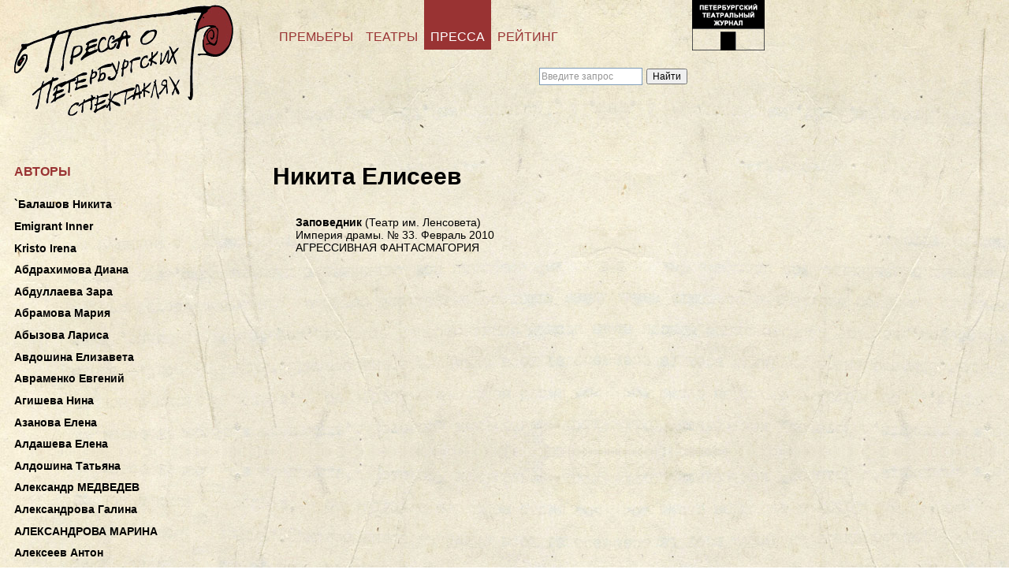

--- FILE ---
content_type: text/html; charset=UTF-8
request_url: https://ptj.spb.ru/pressa/authors/?person=%D0%95%D0%BB%D0%B8%D1%81%D0%B5%D0%B5%D0%B2%20%D0%9D%D0%B8%D0%BA%D0%B8%D1%82%D0%B0
body_size: 32922
content:
<!DOCTYPE html PUBLIC "-//W3C//DTD XHTML 1.0 Transitional//EN"
"http://www.w3.org/TR/xhtml1/DTD/xhtml1-transitional.dtd">
<html xmlns="http://www.w3.org/1999/xhtml" lang="ru" xml:lang="ru">
<head>
	
	<!-- Google Analytics tag (gtag.js) -->
<script async src="https://www.googletagmanager.com/gtag/js?id=G-PR6LQN0778"></script>
<script>
  window.dataLayer = window.dataLayer || [];
  function gtag(){dataLayer.push(arguments);}
  gtag('js', new Date());

  gtag('config', 'G-PR6LQN0778');
</script>
	<!-- /Google Analytics tag (gtag.js) -->
	
<meta http-equiv="Content-Type" content="text/html; charset=utf-8" />
<meta http-equiv="Pragma" content="no-cache" />

<meta name="google-site-verification" content="LPzuun4BTJNj33hneT3DGSYijZA3SsD2po3JJdN8zeo" />
<link rel="Shortcut Icon" href="https://ptj.spb.ru/wp-content/themes/ptj_shurix/favicon.ico" type="image/x-icon" />
<link href="https://fonts.googleapis.com/css2?family=Special+Elite&display=swap" rel="stylesheet">


				
			<title>Авторы (Пресса) &mdash; Петербургский театральный журнал (Официальный сайт)</title>
	<link rel="stylesheet" type="text/css" href="https://ptj.spb.ru/wp-content/themes/ptj_shurix/menu.css?df=df" />





	<script type="text/javascript" src="https://ptj.spb.ru/wp-content/themes/ptj_shurix/jquery-1.4.1.min.js"></script>
	<script type="text/javascript" src="https://ptj.spb.ru/wp-content/themes/ptj_shurix/jquery-ui.min.js"></script>
	<script type="text/javascript" src="https://ptj.spb.ru/wp-content/themes/ptj_shurix/jquery.pngFix.js"></script>
	<script type="text/javascript" src="https://ptj.spb.ru/wp-content/themes/ptj_shurix/jquery.columnizer.js"></script>
	
	
		        
	
	<script type="text/javascript">
/* //<![CDATA[ */


	var $j = jQuery.noConflict();

    $j(document).ready(function(){


		/*
		$j('.ya-site-form__input-text').each(function() {
			$(this).css({'background-color':'transparent'});
		});
		$j('input:text').css({'background-color':'transparent'});
		*/




	    $j('img#pressa-logo-ptj-image').hover(function () {
        	this.src = 'https://ptj.spb.ru/wp-content/themes/ptj_shurix/images/pressa/pressa-ptj-logo_hover.gif';
	    }, function () {
    	    this.src = 'https://ptj.spb.ru/wp-content/themes/ptj_shurix/images/pressa/pressa-ptj-logo.gif';
    	});

	
    });
/* //]]> */
	</script>


	<link rel="stylesheet" href="https://ptj.spb.ru/wp-content/themes/ptj_shurix/style.css?ddf=ddd" type="text/css" media="screen" />



	<style type="text/css">
			@import url("https://ptj.spb.ru/wp-content/themes/ptj_shurix/pressa-style.css");
	</style>
	<!--[if lte IE 6]><link rel="stylesheet" href="https://ptj.spb.ru/wp-content/themes/ptj_shurix/ie6.css" type="text/css" media="screen" /><![endif]-->
	<!--[if lte IE 6]><style type="text/css">img { -ms-interpolation-mode: bicubic !important; }</style><![endif]-->

	<!--[if lte IE 7]>
	<style type="text/css">
			@import url("https://ptj.spb.ru/wp-content/themes/ptj_shurix/style-ie6-ie7.css");
	</style>
	<![endif]-->



	<link rel="alternate" type="application/rss+xml" title="Петербургский театральный журнал (Официальный сайт) RSS Feed" href="https://ptj.spb.ru/feed/" />
	<link rel="alternate" type="application/atom+xml" title="Петербургский театральный журнал (Официальный сайт) Atom Feed" href="https://ptj.spb.ru/feed/atom/" />
	<link rel="pingback" href="https://ptj.spb.ru/xmlrpc.php" />
	
	

	<meta name='robots' content='max-image-preview:large' />
	<style>img:is([sizes="auto" i], [sizes^="auto," i]) { contain-intrinsic-size: 3000px 1500px }</style>
	<link rel="alternate" type="application/rss+xml" title="Петербургский театральный журнал (Официальный сайт) &raquo; Лента комментариев к &laquo;Авторы (Пресса)&raquo;" href="https://ptj.spb.ru/pressa/authors/feed/" />
		<!-- This site uses the Google Analytics by MonsterInsights plugin v9.3.1 - Using Analytics tracking - https://www.monsterinsights.com/ -->
							<script src="//www.googletagmanager.com/gtag/js?id=G-05VPWMGD2C"  data-cfasync="false" data-wpfc-render="false" type="text/javascript" async></script>
			<script data-cfasync="false" data-wpfc-render="false" type="text/javascript">
				var mi_version = '9.3.1';
				var mi_track_user = true;
				var mi_no_track_reason = '';
								var MonsterInsightsDefaultLocations = {"page_location":"https:\/\/ptj.spb.ru\/pressa\/authors\/?person=%D0%95%D0%BB%D0%B8%D1%81%D0%B5%D0%B5%D0%B2%20%D0%9D%D0%B8%D0%BA%D0%B8%D1%82%D0%B0"};
				if ( typeof MonsterInsightsPrivacyGuardFilter === 'function' ) {
					var MonsterInsightsLocations = (typeof MonsterInsightsExcludeQuery === 'object') ? MonsterInsightsPrivacyGuardFilter( MonsterInsightsExcludeQuery ) : MonsterInsightsPrivacyGuardFilter( MonsterInsightsDefaultLocations );
				} else {
					var MonsterInsightsLocations = (typeof MonsterInsightsExcludeQuery === 'object') ? MonsterInsightsExcludeQuery : MonsterInsightsDefaultLocations;
				}

								var disableStrs = [
										'ga-disable-G-05VPWMGD2C',
									];

				/* Function to detect opted out users */
				function __gtagTrackerIsOptedOut() {
					for (var index = 0; index < disableStrs.length; index++) {
						if (document.cookie.indexOf(disableStrs[index] + '=true') > -1) {
							return true;
						}
					}

					return false;
				}

				/* Disable tracking if the opt-out cookie exists. */
				if (__gtagTrackerIsOptedOut()) {
					for (var index = 0; index < disableStrs.length; index++) {
						window[disableStrs[index]] = true;
					}
				}

				/* Opt-out function */
				function __gtagTrackerOptout() {
					for (var index = 0; index < disableStrs.length; index++) {
						document.cookie = disableStrs[index] + '=true; expires=Thu, 31 Dec 2099 23:59:59 UTC; path=/';
						window[disableStrs[index]] = true;
					}
				}

				if ('undefined' === typeof gaOptout) {
					function gaOptout() {
						__gtagTrackerOptout();
					}
				}
								window.dataLayer = window.dataLayer || [];

				window.MonsterInsightsDualTracker = {
					helpers: {},
					trackers: {},
				};
				if (mi_track_user) {
					function __gtagDataLayer() {
						dataLayer.push(arguments);
					}

					function __gtagTracker(type, name, parameters) {
						if (!parameters) {
							parameters = {};
						}

						if (parameters.send_to) {
							__gtagDataLayer.apply(null, arguments);
							return;
						}

						if (type === 'event') {
														parameters.send_to = monsterinsights_frontend.v4_id;
							var hookName = name;
							if (typeof parameters['event_category'] !== 'undefined') {
								hookName = parameters['event_category'] + ':' + name;
							}

							if (typeof MonsterInsightsDualTracker.trackers[hookName] !== 'undefined') {
								MonsterInsightsDualTracker.trackers[hookName](parameters);
							} else {
								__gtagDataLayer('event', name, parameters);
							}
							
						} else {
							__gtagDataLayer.apply(null, arguments);
						}
					}

					__gtagTracker('js', new Date());
					__gtagTracker('set', {
						'developer_id.dZGIzZG': true,
											});
					if ( MonsterInsightsLocations.page_location ) {
						__gtagTracker('set', MonsterInsightsLocations);
					}
										__gtagTracker('config', 'G-05VPWMGD2C', {"forceSSL":"true","link_attribution":"true"} );
															window.gtag = __gtagTracker;										(function () {
						/* https://developers.google.com/analytics/devguides/collection/analyticsjs/ */
						/* ga and __gaTracker compatibility shim. */
						var noopfn = function () {
							return null;
						};
						var newtracker = function () {
							return new Tracker();
						};
						var Tracker = function () {
							return null;
						};
						var p = Tracker.prototype;
						p.get = noopfn;
						p.set = noopfn;
						p.send = function () {
							var args = Array.prototype.slice.call(arguments);
							args.unshift('send');
							__gaTracker.apply(null, args);
						};
						var __gaTracker = function () {
							var len = arguments.length;
							if (len === 0) {
								return;
							}
							var f = arguments[len - 1];
							if (typeof f !== 'object' || f === null || typeof f.hitCallback !== 'function') {
								if ('send' === arguments[0]) {
									var hitConverted, hitObject = false, action;
									if ('event' === arguments[1]) {
										if ('undefined' !== typeof arguments[3]) {
											hitObject = {
												'eventAction': arguments[3],
												'eventCategory': arguments[2],
												'eventLabel': arguments[4],
												'value': arguments[5] ? arguments[5] : 1,
											}
										}
									}
									if ('pageview' === arguments[1]) {
										if ('undefined' !== typeof arguments[2]) {
											hitObject = {
												'eventAction': 'page_view',
												'page_path': arguments[2],
											}
										}
									}
									if (typeof arguments[2] === 'object') {
										hitObject = arguments[2];
									}
									if (typeof arguments[5] === 'object') {
										Object.assign(hitObject, arguments[5]);
									}
									if ('undefined' !== typeof arguments[1].hitType) {
										hitObject = arguments[1];
										if ('pageview' === hitObject.hitType) {
											hitObject.eventAction = 'page_view';
										}
									}
									if (hitObject) {
										action = 'timing' === arguments[1].hitType ? 'timing_complete' : hitObject.eventAction;
										hitConverted = mapArgs(hitObject);
										__gtagTracker('event', action, hitConverted);
									}
								}
								return;
							}

							function mapArgs(args) {
								var arg, hit = {};
								var gaMap = {
									'eventCategory': 'event_category',
									'eventAction': 'event_action',
									'eventLabel': 'event_label',
									'eventValue': 'event_value',
									'nonInteraction': 'non_interaction',
									'timingCategory': 'event_category',
									'timingVar': 'name',
									'timingValue': 'value',
									'timingLabel': 'event_label',
									'page': 'page_path',
									'location': 'page_location',
									'title': 'page_title',
									'referrer' : 'page_referrer',
								};
								for (arg in args) {
																		if (!(!args.hasOwnProperty(arg) || !gaMap.hasOwnProperty(arg))) {
										hit[gaMap[arg]] = args[arg];
									} else {
										hit[arg] = args[arg];
									}
								}
								return hit;
							}

							try {
								f.hitCallback();
							} catch (ex) {
							}
						};
						__gaTracker.create = newtracker;
						__gaTracker.getByName = newtracker;
						__gaTracker.getAll = function () {
							return [];
						};
						__gaTracker.remove = noopfn;
						__gaTracker.loaded = true;
						window['__gaTracker'] = __gaTracker;
					})();
									} else {
										console.log("");
					(function () {
						function __gtagTracker() {
							return null;
						}

						window['__gtagTracker'] = __gtagTracker;
						window['gtag'] = __gtagTracker;
					})();
									}
			</script>
				<!-- / Google Analytics by MonsterInsights -->
		<script type="text/javascript">
/* <![CDATA[ */
window._wpemojiSettings = {"baseUrl":"https:\/\/s.w.org\/images\/core\/emoji\/15.0.3\/72x72\/","ext":".png","svgUrl":"https:\/\/s.w.org\/images\/core\/emoji\/15.0.3\/svg\/","svgExt":".svg","source":{"wpemoji":"https:\/\/ptj.spb.ru\/wp-includes\/js\/wp-emoji.js?ver=6.7.4","twemoji":"https:\/\/ptj.spb.ru\/wp-includes\/js\/twemoji.js?ver=6.7.4"}};
/**
 * @output wp-includes/js/wp-emoji-loader.js
 */

/**
 * Emoji Settings as exported in PHP via _print_emoji_detection_script().
 * @typedef WPEmojiSettings
 * @type {object}
 * @property {?object} source
 * @property {?string} source.concatemoji
 * @property {?string} source.twemoji
 * @property {?string} source.wpemoji
 * @property {?boolean} DOMReady
 * @property {?Function} readyCallback
 */

/**
 * Support tests.
 * @typedef SupportTests
 * @type {object}
 * @property {?boolean} flag
 * @property {?boolean} emoji
 */

/**
 * IIFE to detect emoji support and load Twemoji if needed.
 *
 * @param {Window} window
 * @param {Document} document
 * @param {WPEmojiSettings} settings
 */
( function wpEmojiLoader( window, document, settings ) {
	if ( typeof Promise === 'undefined' ) {
		return;
	}

	var sessionStorageKey = 'wpEmojiSettingsSupports';
	var tests = [ 'flag', 'emoji' ];

	/**
	 * Checks whether the browser supports offloading to a Worker.
	 *
	 * @since 6.3.0
	 *
	 * @private
	 *
	 * @returns {boolean}
	 */
	function supportsWorkerOffloading() {
		return (
			typeof Worker !== 'undefined' &&
			typeof OffscreenCanvas !== 'undefined' &&
			typeof URL !== 'undefined' &&
			URL.createObjectURL &&
			typeof Blob !== 'undefined'
		);
	}

	/**
	 * @typedef SessionSupportTests
	 * @type {object}
	 * @property {number} timestamp
	 * @property {SupportTests} supportTests
	 */

	/**
	 * Get support tests from session.
	 *
	 * @since 6.3.0
	 *
	 * @private
	 *
	 * @returns {?SupportTests} Support tests, or null if not set or older than 1 week.
	 */
	function getSessionSupportTests() {
		try {
			/** @type {SessionSupportTests} */
			var item = JSON.parse(
				sessionStorage.getItem( sessionStorageKey )
			);
			if (
				typeof item === 'object' &&
				typeof item.timestamp === 'number' &&
				new Date().valueOf() < item.timestamp + 604800 && // Note: Number is a week in seconds.
				typeof item.supportTests === 'object'
			) {
				return item.supportTests;
			}
		} catch ( e ) {}
		return null;
	}

	/**
	 * Persist the supports in session storage.
	 *
	 * @since 6.3.0
	 *
	 * @private
	 *
	 * @param {SupportTests} supportTests Support tests.
	 */
	function setSessionSupportTests( supportTests ) {
		try {
			/** @type {SessionSupportTests} */
			var item = {
				supportTests: supportTests,
				timestamp: new Date().valueOf()
			};

			sessionStorage.setItem(
				sessionStorageKey,
				JSON.stringify( item )
			);
		} catch ( e ) {}
	}

	/**
	 * Checks if two sets of Emoji characters render the same visually.
	 *
	 * This function may be serialized to run in a Worker. Therefore, it cannot refer to variables from the containing
	 * scope. Everything must be passed by parameters.
	 *
	 * @since 4.9.0
	 *
	 * @private
	 *
	 * @param {CanvasRenderingContext2D} context 2D Context.
	 * @param {string} set1 Set of Emoji to test.
	 * @param {string} set2 Set of Emoji to test.
	 *
	 * @return {boolean} True if the two sets render the same.
	 */
	function emojiSetsRenderIdentically( context, set1, set2 ) {
		// Cleanup from previous test.
		context.clearRect( 0, 0, context.canvas.width, context.canvas.height );
		context.fillText( set1, 0, 0 );
		var rendered1 = new Uint32Array(
			context.getImageData(
				0,
				0,
				context.canvas.width,
				context.canvas.height
			).data
		);

		// Cleanup from previous test.
		context.clearRect( 0, 0, context.canvas.width, context.canvas.height );
		context.fillText( set2, 0, 0 );
		var rendered2 = new Uint32Array(
			context.getImageData(
				0,
				0,
				context.canvas.width,
				context.canvas.height
			).data
		);

		return rendered1.every( function ( rendered2Data, index ) {
			return rendered2Data === rendered2[ index ];
		} );
	}

	/**
	 * Determines if the browser properly renders Emoji that Twemoji can supplement.
	 *
	 * This function may be serialized to run in a Worker. Therefore, it cannot refer to variables from the containing
	 * scope. Everything must be passed by parameters.
	 *
	 * @since 4.2.0
	 *
	 * @private
	 *
	 * @param {CanvasRenderingContext2D} context 2D Context.
	 * @param {string} type Whether to test for support of "flag" or "emoji".
	 * @param {Function} emojiSetsRenderIdentically Reference to emojiSetsRenderIdentically function, needed due to minification.
	 *
	 * @return {boolean} True if the browser can render emoji, false if it cannot.
	 */
	function browserSupportsEmoji( context, type, emojiSetsRenderIdentically ) {
		var isIdentical;

		switch ( type ) {
			case 'flag':
				/*
				 * Test for Transgender flag compatibility. Added in Unicode 13.
				 *
				 * To test for support, we try to render it, and compare the rendering to how it would look if
				 * the browser doesn't render it correctly (white flag emoji + transgender symbol).
				 */
				isIdentical = emojiSetsRenderIdentically(
					context,
					'\uD83C\uDFF3\uFE0F\u200D\u26A7\uFE0F', // as a zero-width joiner sequence
					'\uD83C\uDFF3\uFE0F\u200B\u26A7\uFE0F' // separated by a zero-width space
				);

				if ( isIdentical ) {
					return false;
				}

				/*
				 * Test for UN flag compatibility. This is the least supported of the letter locale flags,
				 * so gives us an easy test for full support.
				 *
				 * To test for support, we try to render it, and compare the rendering to how it would look if
				 * the browser doesn't render it correctly ([U] + [N]).
				 */
				isIdentical = emojiSetsRenderIdentically(
					context,
					'\uD83C\uDDFA\uD83C\uDDF3', // as the sequence of two code points
					'\uD83C\uDDFA\u200B\uD83C\uDDF3' // as the two code points separated by a zero-width space
				);

				if ( isIdentical ) {
					return false;
				}

				/*
				 * Test for English flag compatibility. England is a country in the United Kingdom, it
				 * does not have a two letter locale code but rather a five letter sub-division code.
				 *
				 * To test for support, we try to render it, and compare the rendering to how it would look if
				 * the browser doesn't render it correctly (black flag emoji + [G] + [B] + [E] + [N] + [G]).
				 */
				isIdentical = emojiSetsRenderIdentically(
					context,
					// as the flag sequence
					'\uD83C\uDFF4\uDB40\uDC67\uDB40\uDC62\uDB40\uDC65\uDB40\uDC6E\uDB40\uDC67\uDB40\uDC7F',
					// with each code point separated by a zero-width space
					'\uD83C\uDFF4\u200B\uDB40\uDC67\u200B\uDB40\uDC62\u200B\uDB40\uDC65\u200B\uDB40\uDC6E\u200B\uDB40\uDC67\u200B\uDB40\uDC7F'
				);

				return ! isIdentical;
			case 'emoji':
				/*
				 * Four and twenty blackbirds baked in a pie.
				 *
				 * To test for Emoji 15.0 support, try to render a new emoji: Blackbird.
				 *
				 * The Blackbird is a ZWJ sequence combining 🐦 Bird and ⬛ large black square.,
				 *
				 * 0x1F426 (\uD83D\uDC26) == Bird
				 * 0x200D == Zero-Width Joiner (ZWJ) that links the code points for the new emoji or
				 * 0x200B == Zero-Width Space (ZWS) that is rendered for clients not supporting the new emoji.
				 * 0x2B1B == Large Black Square
				 *
				 * When updating this test for future Emoji releases, ensure that individual emoji that make up the
				 * sequence come from older emoji standards.
				 */
				isIdentical = emojiSetsRenderIdentically(
					context,
					'\uD83D\uDC26\u200D\u2B1B', // as the zero-width joiner sequence
					'\uD83D\uDC26\u200B\u2B1B' // separated by a zero-width space
				);

				return ! isIdentical;
		}

		return false;
	}

	/**
	 * Checks emoji support tests.
	 *
	 * This function may be serialized to run in a Worker. Therefore, it cannot refer to variables from the containing
	 * scope. Everything must be passed by parameters.
	 *
	 * @since 6.3.0
	 *
	 * @private
	 *
	 * @param {string[]} tests Tests.
	 * @param {Function} browserSupportsEmoji Reference to browserSupportsEmoji function, needed due to minification.
	 * @param {Function} emojiSetsRenderIdentically Reference to emojiSetsRenderIdentically function, needed due to minification.
	 *
	 * @return {SupportTests} Support tests.
	 */
	function testEmojiSupports( tests, browserSupportsEmoji, emojiSetsRenderIdentically ) {
		var canvas;
		if (
			typeof WorkerGlobalScope !== 'undefined' &&
			self instanceof WorkerGlobalScope
		) {
			canvas = new OffscreenCanvas( 300, 150 ); // Dimensions are default for HTMLCanvasElement.
		} else {
			canvas = document.createElement( 'canvas' );
		}

		var context = canvas.getContext( '2d', { willReadFrequently: true } );

		/*
		 * Chrome on OS X added native emoji rendering in M41. Unfortunately,
		 * it doesn't work when the font is bolder than 500 weight. So, we
		 * check for bold rendering support to avoid invisible emoji in Chrome.
		 */
		context.textBaseline = 'top';
		context.font = '600 32px Arial';

		var supports = {};
		tests.forEach( function ( test ) {
			supports[ test ] = browserSupportsEmoji( context, test, emojiSetsRenderIdentically );
		} );
		return supports;
	}

	/**
	 * Adds a script to the head of the document.
	 *
	 * @ignore
	 *
	 * @since 4.2.0
	 *
	 * @param {string} src The url where the script is located.
	 *
	 * @return {void}
	 */
	function addScript( src ) {
		var script = document.createElement( 'script' );
		script.src = src;
		script.defer = true;
		document.head.appendChild( script );
	}

	settings.supports = {
		everything: true,
		everythingExceptFlag: true
	};

	// Create a promise for DOMContentLoaded since the worker logic may finish after the event has fired.
	var domReadyPromise = new Promise( function ( resolve ) {
		document.addEventListener( 'DOMContentLoaded', resolve, {
			once: true
		} );
	} );

	// Obtain the emoji support from the browser, asynchronously when possible.
	new Promise( function ( resolve ) {
		var supportTests = getSessionSupportTests();
		if ( supportTests ) {
			resolve( supportTests );
			return;
		}

		if ( supportsWorkerOffloading() ) {
			try {
				// Note that the functions are being passed as arguments due to minification.
				var workerScript =
					'postMessage(' +
					testEmojiSupports.toString() +
					'(' +
					[
						JSON.stringify( tests ),
						browserSupportsEmoji.toString(),
						emojiSetsRenderIdentically.toString()
					].join( ',' ) +
					'));';
				var blob = new Blob( [ workerScript ], {
					type: 'text/javascript'
				} );
				var worker = new Worker( URL.createObjectURL( blob ), { name: 'wpTestEmojiSupports' } );
				worker.onmessage = function ( event ) {
					supportTests = event.data;
					setSessionSupportTests( supportTests );
					worker.terminate();
					resolve( supportTests );
				};
				return;
			} catch ( e ) {}
		}

		supportTests = testEmojiSupports( tests, browserSupportsEmoji, emojiSetsRenderIdentically );
		setSessionSupportTests( supportTests );
		resolve( supportTests );
	} )
		// Once the browser emoji support has been obtained from the session, finalize the settings.
		.then( function ( supportTests ) {
			/*
			 * Tests the browser support for flag emojis and other emojis, and adjusts the
			 * support settings accordingly.
			 */
			for ( var test in supportTests ) {
				settings.supports[ test ] = supportTests[ test ];

				settings.supports.everything =
					settings.supports.everything && settings.supports[ test ];

				if ( 'flag' !== test ) {
					settings.supports.everythingExceptFlag =
						settings.supports.everythingExceptFlag &&
						settings.supports[ test ];
				}
			}

			settings.supports.everythingExceptFlag =
				settings.supports.everythingExceptFlag &&
				! settings.supports.flag;

			// Sets DOMReady to false and assigns a ready function to settings.
			settings.DOMReady = false;
			settings.readyCallback = function () {
				settings.DOMReady = true;
			};
		} )
		.then( function () {
			return domReadyPromise;
		} )
		.then( function () {
			// When the browser can not render everything we need to load a polyfill.
			if ( ! settings.supports.everything ) {
				settings.readyCallback();

				var src = settings.source || {};

				if ( src.concatemoji ) {
					addScript( src.concatemoji );
				} else if ( src.wpemoji && src.twemoji ) {
					addScript( src.twemoji );
					addScript( src.wpemoji );
				}
			}
		} );
} )( window, document, window._wpemojiSettings );

/* ]]> */
</script>
<style id='wp-emoji-styles-inline-css' type='text/css'>

	img.wp-smiley, img.emoji {
		display: inline !important;
		border: none !important;
		box-shadow: none !important;
		height: 1em !important;
		width: 1em !important;
		margin: 0 0.07em !important;
		vertical-align: -0.1em !important;
		background: none !important;
		padding: 0 !important;
	}
</style>
<link rel='stylesheet' id='wp-block-library-css' href='https://ptj.spb.ru/wp-includes/css/dist/block-library/style.css?ver=6.7.4' type='text/css' media='all' />
<style id='classic-theme-styles-inline-css' type='text/css'>
/**
 * These rules are needed for backwards compatibility.
 * They should match the button element rules in the base theme.json file.
 */
.wp-block-button__link {
	color: #ffffff;
	background-color: #32373c;
	border-radius: 9999px; /* 100% causes an oval, but any explicit but really high value retains the pill shape. */

	/* This needs a low specificity so it won't override the rules from the button element if defined in theme.json. */
	box-shadow: none;
	text-decoration: none;

	/* The extra 2px are added to size solids the same as the outline versions.*/
	padding: calc(0.667em + 2px) calc(1.333em + 2px);

	font-size: 1.125em;
}

.wp-block-file__button {
	background: #32373c;
	color: #ffffff;
	text-decoration: none;
}

</style>
<style id='global-styles-inline-css' type='text/css'>
:root{--wp--preset--aspect-ratio--square: 1;--wp--preset--aspect-ratio--4-3: 4/3;--wp--preset--aspect-ratio--3-4: 3/4;--wp--preset--aspect-ratio--3-2: 3/2;--wp--preset--aspect-ratio--2-3: 2/3;--wp--preset--aspect-ratio--16-9: 16/9;--wp--preset--aspect-ratio--9-16: 9/16;--wp--preset--color--black: #000000;--wp--preset--color--cyan-bluish-gray: #abb8c3;--wp--preset--color--white: #ffffff;--wp--preset--color--pale-pink: #f78da7;--wp--preset--color--vivid-red: #cf2e2e;--wp--preset--color--luminous-vivid-orange: #ff6900;--wp--preset--color--luminous-vivid-amber: #fcb900;--wp--preset--color--light-green-cyan: #7bdcb5;--wp--preset--color--vivid-green-cyan: #00d084;--wp--preset--color--pale-cyan-blue: #8ed1fc;--wp--preset--color--vivid-cyan-blue: #0693e3;--wp--preset--color--vivid-purple: #9b51e0;--wp--preset--gradient--vivid-cyan-blue-to-vivid-purple: linear-gradient(135deg,rgba(6,147,227,1) 0%,rgb(155,81,224) 100%);--wp--preset--gradient--light-green-cyan-to-vivid-green-cyan: linear-gradient(135deg,rgb(122,220,180) 0%,rgb(0,208,130) 100%);--wp--preset--gradient--luminous-vivid-amber-to-luminous-vivid-orange: linear-gradient(135deg,rgba(252,185,0,1) 0%,rgba(255,105,0,1) 100%);--wp--preset--gradient--luminous-vivid-orange-to-vivid-red: linear-gradient(135deg,rgba(255,105,0,1) 0%,rgb(207,46,46) 100%);--wp--preset--gradient--very-light-gray-to-cyan-bluish-gray: linear-gradient(135deg,rgb(238,238,238) 0%,rgb(169,184,195) 100%);--wp--preset--gradient--cool-to-warm-spectrum: linear-gradient(135deg,rgb(74,234,220) 0%,rgb(151,120,209) 20%,rgb(207,42,186) 40%,rgb(238,44,130) 60%,rgb(251,105,98) 80%,rgb(254,248,76) 100%);--wp--preset--gradient--blush-light-purple: linear-gradient(135deg,rgb(255,206,236) 0%,rgb(152,150,240) 100%);--wp--preset--gradient--blush-bordeaux: linear-gradient(135deg,rgb(254,205,165) 0%,rgb(254,45,45) 50%,rgb(107,0,62) 100%);--wp--preset--gradient--luminous-dusk: linear-gradient(135deg,rgb(255,203,112) 0%,rgb(199,81,192) 50%,rgb(65,88,208) 100%);--wp--preset--gradient--pale-ocean: linear-gradient(135deg,rgb(255,245,203) 0%,rgb(182,227,212) 50%,rgb(51,167,181) 100%);--wp--preset--gradient--electric-grass: linear-gradient(135deg,rgb(202,248,128) 0%,rgb(113,206,126) 100%);--wp--preset--gradient--midnight: linear-gradient(135deg,rgb(2,3,129) 0%,rgb(40,116,252) 100%);--wp--preset--font-size--small: 13px;--wp--preset--font-size--medium: 20px;--wp--preset--font-size--large: 36px;--wp--preset--font-size--x-large: 42px;--wp--preset--spacing--20: 0.44rem;--wp--preset--spacing--30: 0.67rem;--wp--preset--spacing--40: 1rem;--wp--preset--spacing--50: 1.5rem;--wp--preset--spacing--60: 2.25rem;--wp--preset--spacing--70: 3.38rem;--wp--preset--spacing--80: 5.06rem;--wp--preset--shadow--natural: 6px 6px 9px rgba(0, 0, 0, 0.2);--wp--preset--shadow--deep: 12px 12px 50px rgba(0, 0, 0, 0.4);--wp--preset--shadow--sharp: 6px 6px 0px rgba(0, 0, 0, 0.2);--wp--preset--shadow--outlined: 6px 6px 0px -3px rgba(255, 255, 255, 1), 6px 6px rgba(0, 0, 0, 1);--wp--preset--shadow--crisp: 6px 6px 0px rgba(0, 0, 0, 1);}:where(.is-layout-flex){gap: 0.5em;}:where(.is-layout-grid){gap: 0.5em;}body .is-layout-flex{display: flex;}.is-layout-flex{flex-wrap: wrap;align-items: center;}.is-layout-flex > :is(*, div){margin: 0;}body .is-layout-grid{display: grid;}.is-layout-grid > :is(*, div){margin: 0;}:where(.wp-block-columns.is-layout-flex){gap: 2em;}:where(.wp-block-columns.is-layout-grid){gap: 2em;}:where(.wp-block-post-template.is-layout-flex){gap: 1.25em;}:where(.wp-block-post-template.is-layout-grid){gap: 1.25em;}.has-black-color{color: var(--wp--preset--color--black) !important;}.has-cyan-bluish-gray-color{color: var(--wp--preset--color--cyan-bluish-gray) !important;}.has-white-color{color: var(--wp--preset--color--white) !important;}.has-pale-pink-color{color: var(--wp--preset--color--pale-pink) !important;}.has-vivid-red-color{color: var(--wp--preset--color--vivid-red) !important;}.has-luminous-vivid-orange-color{color: var(--wp--preset--color--luminous-vivid-orange) !important;}.has-luminous-vivid-amber-color{color: var(--wp--preset--color--luminous-vivid-amber) !important;}.has-light-green-cyan-color{color: var(--wp--preset--color--light-green-cyan) !important;}.has-vivid-green-cyan-color{color: var(--wp--preset--color--vivid-green-cyan) !important;}.has-pale-cyan-blue-color{color: var(--wp--preset--color--pale-cyan-blue) !important;}.has-vivid-cyan-blue-color{color: var(--wp--preset--color--vivid-cyan-blue) !important;}.has-vivid-purple-color{color: var(--wp--preset--color--vivid-purple) !important;}.has-black-background-color{background-color: var(--wp--preset--color--black) !important;}.has-cyan-bluish-gray-background-color{background-color: var(--wp--preset--color--cyan-bluish-gray) !important;}.has-white-background-color{background-color: var(--wp--preset--color--white) !important;}.has-pale-pink-background-color{background-color: var(--wp--preset--color--pale-pink) !important;}.has-vivid-red-background-color{background-color: var(--wp--preset--color--vivid-red) !important;}.has-luminous-vivid-orange-background-color{background-color: var(--wp--preset--color--luminous-vivid-orange) !important;}.has-luminous-vivid-amber-background-color{background-color: var(--wp--preset--color--luminous-vivid-amber) !important;}.has-light-green-cyan-background-color{background-color: var(--wp--preset--color--light-green-cyan) !important;}.has-vivid-green-cyan-background-color{background-color: var(--wp--preset--color--vivid-green-cyan) !important;}.has-pale-cyan-blue-background-color{background-color: var(--wp--preset--color--pale-cyan-blue) !important;}.has-vivid-cyan-blue-background-color{background-color: var(--wp--preset--color--vivid-cyan-blue) !important;}.has-vivid-purple-background-color{background-color: var(--wp--preset--color--vivid-purple) !important;}.has-black-border-color{border-color: var(--wp--preset--color--black) !important;}.has-cyan-bluish-gray-border-color{border-color: var(--wp--preset--color--cyan-bluish-gray) !important;}.has-white-border-color{border-color: var(--wp--preset--color--white) !important;}.has-pale-pink-border-color{border-color: var(--wp--preset--color--pale-pink) !important;}.has-vivid-red-border-color{border-color: var(--wp--preset--color--vivid-red) !important;}.has-luminous-vivid-orange-border-color{border-color: var(--wp--preset--color--luminous-vivid-orange) !important;}.has-luminous-vivid-amber-border-color{border-color: var(--wp--preset--color--luminous-vivid-amber) !important;}.has-light-green-cyan-border-color{border-color: var(--wp--preset--color--light-green-cyan) !important;}.has-vivid-green-cyan-border-color{border-color: var(--wp--preset--color--vivid-green-cyan) !important;}.has-pale-cyan-blue-border-color{border-color: var(--wp--preset--color--pale-cyan-blue) !important;}.has-vivid-cyan-blue-border-color{border-color: var(--wp--preset--color--vivid-cyan-blue) !important;}.has-vivid-purple-border-color{border-color: var(--wp--preset--color--vivid-purple) !important;}.has-vivid-cyan-blue-to-vivid-purple-gradient-background{background: var(--wp--preset--gradient--vivid-cyan-blue-to-vivid-purple) !important;}.has-light-green-cyan-to-vivid-green-cyan-gradient-background{background: var(--wp--preset--gradient--light-green-cyan-to-vivid-green-cyan) !important;}.has-luminous-vivid-amber-to-luminous-vivid-orange-gradient-background{background: var(--wp--preset--gradient--luminous-vivid-amber-to-luminous-vivid-orange) !important;}.has-luminous-vivid-orange-to-vivid-red-gradient-background{background: var(--wp--preset--gradient--luminous-vivid-orange-to-vivid-red) !important;}.has-very-light-gray-to-cyan-bluish-gray-gradient-background{background: var(--wp--preset--gradient--very-light-gray-to-cyan-bluish-gray) !important;}.has-cool-to-warm-spectrum-gradient-background{background: var(--wp--preset--gradient--cool-to-warm-spectrum) !important;}.has-blush-light-purple-gradient-background{background: var(--wp--preset--gradient--blush-light-purple) !important;}.has-blush-bordeaux-gradient-background{background: var(--wp--preset--gradient--blush-bordeaux) !important;}.has-luminous-dusk-gradient-background{background: var(--wp--preset--gradient--luminous-dusk) !important;}.has-pale-ocean-gradient-background{background: var(--wp--preset--gradient--pale-ocean) !important;}.has-electric-grass-gradient-background{background: var(--wp--preset--gradient--electric-grass) !important;}.has-midnight-gradient-background{background: var(--wp--preset--gradient--midnight) !important;}.has-small-font-size{font-size: var(--wp--preset--font-size--small) !important;}.has-medium-font-size{font-size: var(--wp--preset--font-size--medium) !important;}.has-large-font-size{font-size: var(--wp--preset--font-size--large) !important;}.has-x-large-font-size{font-size: var(--wp--preset--font-size--x-large) !important;}
:where(.wp-block-post-template.is-layout-flex){gap: 1.25em;}:where(.wp-block-post-template.is-layout-grid){gap: 1.25em;}
:where(.wp-block-columns.is-layout-flex){gap: 2em;}:where(.wp-block-columns.is-layout-grid){gap: 2em;}
:root :where(.wp-block-pullquote){font-size: 1.5em;line-height: 1.6;}
</style>
<link rel='stylesheet' id='contact-form-7-css' href='https://ptj.spb.ru/wp-content/plugins/contact-form-7/includes/css/styles.css?ver=6.0.5' type='text/css' media='all' />
<style id='akismet-widget-style-inline-css' type='text/css'>

			.a-stats {
				--akismet-color-mid-green: #357b49;
				--akismet-color-white: #fff;
				--akismet-color-light-grey: #f6f7f7;

				max-width: 350px;
				width: auto;
			}

			.a-stats * {
				all: unset;
				box-sizing: border-box;
			}

			.a-stats strong {
				font-weight: 600;
			}

			.a-stats a.a-stats__link,
			.a-stats a.a-stats__link:visited,
			.a-stats a.a-stats__link:active {
				background: var(--akismet-color-mid-green);
				border: none;
				box-shadow: none;
				border-radius: 8px;
				color: var(--akismet-color-white);
				cursor: pointer;
				display: block;
				font-family: -apple-system, BlinkMacSystemFont, 'Segoe UI', 'Roboto', 'Oxygen-Sans', 'Ubuntu', 'Cantarell', 'Helvetica Neue', sans-serif;
				font-weight: 500;
				padding: 12px;
				text-align: center;
				text-decoration: none;
				transition: all 0.2s ease;
			}

			/* Extra specificity to deal with TwentyTwentyOne focus style */
			.widget .a-stats a.a-stats__link:focus {
				background: var(--akismet-color-mid-green);
				color: var(--akismet-color-white);
				text-decoration: none;
			}

			.a-stats a.a-stats__link:hover {
				filter: brightness(110%);
				box-shadow: 0 4px 12px rgba(0, 0, 0, 0.06), 0 0 2px rgba(0, 0, 0, 0.16);
			}

			.a-stats .count {
				color: var(--akismet-color-white);
				display: block;
				font-size: 1.5em;
				line-height: 1.4;
				padding: 0 13px;
				white-space: nowrap;
			}
		
</style>
<link rel='stylesheet' id='wp-pagenavi-css' href='https://ptj.spb.ru/wp-content/themes/ptj_shurix/pagenavi-css.css?ver=2.70' type='text/css' media='all' />
<script type="text/javascript" src="https://ajax.googleapis.com/ajax/libs/prototype/1.7.1.0/prototype.js?ver=1.7.1" id="prototype-js"></script>
<script type="text/javascript" src="https://ajax.googleapis.com/ajax/libs/scriptaculous/1.9.0/scriptaculous.js?ver=1.9.0" id="scriptaculous-root-js"></script>
<script type="text/javascript" src="https://ajax.googleapis.com/ajax/libs/scriptaculous/1.9.0/effects.js?ver=1.9.0" id="scriptaculous-effects-js"></script>
<script type="text/javascript" src="https://ptj.spb.ru/wp-content/plugins/lightbox-2/lightbox.js?ver=1.8" id="lightbox-js"></script>
<script type="text/javascript" src="https://ptj.spb.ru/wp-content/plugins/google-analytics-for-wordpress/assets/js/frontend-gtag.js?ver=1769449691" id="monsterinsights-frontend-script-js" async="async" data-wp-strategy="async"></script>
<script data-cfasync="false" data-wpfc-render="false" type="text/javascript" id='monsterinsights-frontend-script-js-extra'>/* <![CDATA[ */
var monsterinsights_frontend = {"js_events_tracking":"true","download_extensions":"doc,pdf,ppt,zip,xls,docx,pptx,xlsx","inbound_paths":"[{\"path\":\"\\\/go\\\/\",\"label\":\"affiliate\"},{\"path\":\"\\\/recommend\\\/\",\"label\":\"affiliate\"}]","home_url":"https:\/\/ptj.spb.ru","hash_tracking":"false","v4_id":"G-05VPWMGD2C"};/* ]]> */
</script>
<link rel="https://api.w.org/" href="https://ptj.spb.ru/wp-json/" /><link rel="alternate" title="JSON" type="application/json" href="https://ptj.spb.ru/wp-json/wp/v2/pages/17137" /><link rel="EditURI" type="application/rsd+xml" title="RSD" href="https://ptj.spb.ru/xmlrpc.php?rsd" />
<meta name="generator" content="WordPress 6.7.4" />
<link rel="canonical" href="https://ptj.spb.ru/pressa/authors/" />
<link rel='shortlink' href='https://ptj.spb.ru/?p=17137' />
<link rel="alternate" title="oEmbed (JSON)" type="application/json+oembed" href="https://ptj.spb.ru/wp-json/oembed/1.0/embed?url=https%3A%2F%2Fptj.spb.ru%2Fpressa%2Fauthors%2F" />
<link rel="alternate" title="oEmbed (XML)" type="text/xml+oembed" href="https://ptj.spb.ru/wp-json/oembed/1.0/embed?url=https%3A%2F%2Fptj.spb.ru%2Fpressa%2Fauthors%2F&#038;format=xml" />

	<!-- begin lightbox scripts -->
	<script type="text/javascript">
    //<![CDATA[
    document.write('<link rel="stylesheet" href="https://ptj.spb.ru/wp-content/plugins/lightbox-2/Themes/Grey/lightbox.css" type="text/css" media="screen" />');
    //]]>
    </script>
	<!-- end lightbox scripts -->

<!-- START - Open Graph and Twitter Card Tags 3.3.7 -->
 <!-- Facebook Open Graph -->
  <meta property="og:locale" content="ru_RU"/>
  <meta property="og:site_name" content="Петербургский театральный журнал (Официальный сайт)"/>
  <meta property="og:title" content="Авторы (Пресса)"/>
  <meta property="og:url" content="https://ptj.spb.ru/pressa/authors/"/>
  <meta property="og:type" content="article"/>
  <meta property="og:description" content="тест"/>
  <meta property="og:image" content="https://ptj.spb.ru/wp-content/gallery/logo/logo-square-144w.gif"/>
  <meta property="og:image:url" content="https://ptj.spb.ru/wp-content/gallery/logo/logo-square-144w.gif"/>
  <meta property="og:image:secure_url" content="https://ptj.spb.ru/wp-content/gallery/logo/logo-square-144w.gif"/>
 <!-- Google+ / Schema.org -->
 <!-- Twitter Cards -->
  <meta name="twitter:title" content="Авторы (Пресса)"/>
  <meta name="twitter:url" content="https://ptj.spb.ru/pressa/authors/"/>
  <meta name="twitter:description" content="тест"/>
  <meta name="twitter:image" content="https://ptj.spb.ru/wp-content/gallery/logo/logo-square-144w.gif"/>
  <meta name="twitter:card" content="summary_large_image"/>
 <!-- SEO -->
 <!-- Misc. tags -->
 <!-- is_singular -->
<!-- END - Open Graph and Twitter Card Tags 3.3.7 -->
	
</head>





<body class="pressa-body">




<div id="banner_right_column" style="display: none">

	<a href="https://ramt.ru/"><img id="banner_tape1_1" src="https://ptj.spb.ru/wp-content/gallery/banner/ramt-2022-02.gif" alt="РАМТ {erid: 5jtCeReNwy8GemsZeohGNVE}" title="РАМТ {erid: 5jtCeReNwy8GemsZeohGNVE}"></a>
	<a href="https://ptj.spb.ru/text/pervaya-chitka-otkryt-priem-pjes/"><img id="banner_tape1_2" src="http://ptj.spb.ru/wp-content/gallery/banner/pervaja-chitka-2025.jpg" alt="Первая читка {erid: CQH36pWzJqDsCwS14WRhoNfhUmoWkpfWo3YJoSJJohZzKS}" title="Первая читка {erid: CQH36pWzJqDsCwS14WRhoNfhUmoWkpfWo3YJoSJJohZzKS}"></a>
	<a href="https://ptj.spb.ru/text/ptj-baza-2026-01/"><img id="banner_tape1_3" src="https://ptj.spb.ru/wp-content/gallery/banner/ptj-baza-2026-01.png" alt="Обсуждение итогов премии «Золотое зерно» {erid: CQH36pWzJqDsCwS1LWqJkA25VmCr6tRJUpNJfY27G8fbuM}" title="Обсуждение итогов премии «Золотое зерно» {erid: CQH36pWzJqDsCwS1LWqJkA25VmCr6tRJUpNJfY27G8fbuM}"></a>
	<a href="https://www.satirikon.ru/"><img id="banner_tape1_4" src="https://ptj.spb.ru/wp-content/gallery/banner/satirikon-2022-eto-vse-ona.gif" alt="Театр Сатирикон {erid: 5jtCeReNwy8GemsZ9vXBsxc}" title="Театр Сатирикон {erid: 5jtCeReNwy8GemsZ9vXBsxc}"></a></div>

<div id="pressa-maincontainer">

<!--<div id="topsection">-->

<div id="pressa-topsection">

<div id="pressa-logo-section">
<!--
	<a href="https://ptj.spb.ru/pressa/"><img src="https://ptj.spb.ru/wp-content/themes/ptj_shurix/images/pressa/logo-pressa3.png" alt="Пресса о петербургских спектаклях" title="Пресса о петербургских спектаклях" /></a>
-->
	<a href="https://ptj.spb.ru/pressa/"><img src="https://ptj.spb.ru/wp-content/themes/ptj_shurix/images/pressa/logo-pressa-m3.gif" alt="Пресса о петербургских спектаклях" title="Пресса о петербургских спектаклях" /></a>
</div><!-- /#logo_section -->

<div id="pressa-logo-ptj">
	<a href="https://ptj.spb.ru"><img id="pressa-logo-ptj-image" src="https://ptj.spb.ru/wp-content/themes/ptj_shurix/images/pressa/pressa-ptj-logo.gif" alt="Петербургский театральный журнал" title="Петербургский театральный журнал" /></a>
</div><!-- /#pressa-logo-ptj -->




	<div class="searchsection" style="background-color:transparent;">

<div class="ya-site-form ya-site-form_inited_no" onclick="return {'action':'http://ptj.spb.ru/pressa/yandex/','arrow':false,'bg':'transparent','fontsize':12,'fg':'#000000','language':'ru','logo':'rb','publicname':'Поиск по сайту ptj.spb.ru (Пресса)','suggest':false,'target':'_self','tld':'ru','type':2,'searchid':2129007,'webopt':false,'websearch':false,'input_fg':'#000000','input_bg':'#ffffff','input_fontStyle':'normal','input_fontWeight':'normal','input_placeholder':'Введите запрос','input_placeholderColor':'#959595','input_borderColor':'#7f9db9'}"><form action="http://yandex.ru/sitesearch" method="get" target="_self"><input type="hidden" name="searchid" value="2129007"/><input type="hidden" name="l10n" value="ru"/><input type="hidden" name="reqenc" value=""/><input type="text" name="text" value=""/><input type="submit" value="Найти"/></form></div><style type="text/css">.ya-page_js_yes .ya-site-form_inited_no { display: none; }</style><script type="text/javascript">(function(w,d,c){var s=d.createElement('script'),h=d.getElementsByTagName('script')[0],e=d.documentElement;if((' '+e.className+' ').indexOf(' ya-page_js_yes ')===-1){e.className+=' ya-page_js_yes';}s.type='text/javascript';s.async=true;s.charset='utf-8';s.src=(d.location.protocol==='https:'?'https:':'http:')+'//site.yandex.net/v2.0/js/all.js';h.parentNode.insertBefore(s,h);(w[c]||(w[c]=[])).push(function(){Ya.Site.Form.init()})})(window,document,'yandex_site_callbacks');</script>

	</div>





	<div class="pressa-menu">
<ul>
	<li><a href="https://ptj.spb.ru/pressa/premieres/">ПРЕМЬЕРЫ</a></li>
	<li><a href="https://ptj.spb.ru/pressa/theatres/">ТЕАТРЫ</a></li>
    <!--
	<li><a href="https://ptj.spb.ru/pressa/authors/">АВТОРЫ</a></li>
    -->
	<li class="selected"><a href="https://ptj.spb.ru/pressa/media/">ПРЕССА</a></li>
	<li><a href="https://ptj.spb.ru/pressa/pressa-rating-2011-2012/">РЕЙТИНГ</a></li>
</ul>
	</div><!-- /.pressa-menu -->

</div><!-- topsection end -->

<!-- tt name: pressa-page-authors.php -->




									<div id="contentwrapper">
										<div id="contentcolumn-medium">



     

	<div class="posts">

		<div class="post">

			<div class="title">
				<h1>Никита Елисеев</h1>
			</div>
            <div class="clear bottom2em"></div>

<ul id="pressa_list_in_premiere">


          
<li><a href="https://ptj.spb.ru/pressa/agressivnaya-fantasmagoriya/">
<strong>Заповедник</strong> (Театр им. Ленсовета)<br />
<span class="smi_item">Империя драмы. № 33. Февраль 2010</span><br /><span class="post_title">АГРЕССИВНАЯ ФАНТАСМАГОРИЯ </span>

</a></li>


  
 </ul>

				
		</div><!-- /id-post -->
	</div><!-- /posts -->

	
										</div><!-- contentcolumn end -->
									</div><!-- contentwrapper end -->

<!-- tt name: sidebar-pressa-authors.php -->

<div id="pressa-leftcolumn-medium">

<div class="contents-menu-medium">

<ul>

<li class="header-item"><div class="pressa-red">АВТОРЫ</div></li>

<li>
	<a href="http://ptj.spb.ru/pressa/authors/?person=%60%D0%91%D0%B0%D0%BB%D0%B0%D1%88%D0%BE%D0%B2%20%D0%9D%D0%B8%D0%BA%D0%B8%D1%82%D0%B0">`Балашов Никита</a></li>

<li>
	<a href="http://ptj.spb.ru/pressa/authors/?person=Emigrant%20%20Inner">Emigrant  Inner</a></li>

<li>
	<a href="http://ptj.spb.ru/pressa/authors/?person=Kristo%20Irena">Kristo Irena</a></li>

<li>
	<a href="http://ptj.spb.ru/pressa/authors/?person=%D0%90%D0%B1%D0%B4%D1%80%D0%B0%D1%85%D0%B8%D0%BC%D0%BE%D0%B2%D0%B0%20%D0%94%D0%B8%D0%B0%D0%BD%D0%B0">Абдрахимова Диана</a></li>

<li>
	<a href="http://ptj.spb.ru/pressa/authors/?person=%D0%90%D0%B1%D0%B4%D1%83%D0%BB%D0%BB%D0%B0%D0%B5%D0%B2%D0%B0%20%D0%97%D0%B0%D1%80%D0%B0">Абдуллаева Зара</a></li>

<li>
	<a href="http://ptj.spb.ru/pressa/authors/?person=%D0%90%D0%B1%D1%80%D0%B0%D0%BC%D0%BE%D0%B2%D0%B0%20%D0%9C%D0%B0%D1%80%D0%B8%D1%8F">Абрамова Мария</a></li>

<li>
	<a href="http://ptj.spb.ru/pressa/authors/?person=%D0%90%D0%B1%D1%8B%D0%B7%D0%BE%D0%B2%D0%B0%20%D0%9B%D0%B0%D1%80%D0%B8%D1%81%D0%B0">Абызова Лариса</a></li>

<li>
	<a href="http://ptj.spb.ru/pressa/authors/?person=%D0%90%D0%B2%D0%B4%D0%BE%D1%88%D0%B8%D0%BD%D0%B0%20%D0%95%D0%BB%D0%B8%D0%B7%D0%B0%D0%B2%D0%B5%D1%82%D0%B0">Авдошина Елизавета</a></li>

<li>
	<a href="http://ptj.spb.ru/pressa/authors/?person=%D0%90%D0%B2%D1%80%D0%B0%D0%BC%D0%B5%D0%BD%D0%BA%D0%BE%20%D0%95%D0%B2%D0%B3%D0%B5%D0%BD%D0%B8%D0%B9">Авраменко Евгений</a></li>

<li>
	<a href="http://ptj.spb.ru/pressa/authors/?person=%D0%90%D0%B3%D0%B8%D1%88%D0%B5%D0%B2%D0%B0%20%D0%9D%D0%B8%D0%BD%D0%B0">Агишева Нина</a></li>

<li>
	<a href="http://ptj.spb.ru/pressa/authors/?person=%D0%90%D0%B7%D0%B0%D0%BD%D0%BE%D0%B2%D0%B0%20%D0%95%D0%BB%D0%B5%D0%BD%D0%B0">Азанова Елена</a></li>

<li>
	<a href="http://ptj.spb.ru/pressa/authors/?person=%D0%90%D0%BB%D0%B4%D0%B0%D1%88%D0%B5%D0%B2%D0%B0%20%D0%95%D0%BB%D0%B5%D0%BD%D0%B0">Алдашева Елена</a></li>

<li>
	<a href="http://ptj.spb.ru/pressa/authors/?person=%D0%90%D0%BB%D0%B4%D0%BE%D1%88%D0%B8%D0%BD%D0%B0%20%D0%A2%D0%B0%D1%82%D1%8C%D1%8F%D0%BD%D0%B0">Алдошина Татьяна</a></li>

<li>
	<a href="http://ptj.spb.ru/pressa/authors/?person=%D0%90%D0%BB%D0%B5%D0%BA%D1%81%D0%B0%D0%BD%D0%B4%D1%80%20%D0%9C%D0%95%D0%94%D0%92%D0%95%D0%94%D0%95%D0%92">Александр МЕДВЕДЕВ</a></li>

<li>
	<a href="http://ptj.spb.ru/pressa/authors/?person=%D0%90%D0%BB%D0%B5%D0%BA%D1%81%D0%B0%D0%BD%D0%B4%D1%80%D0%BE%D0%B2%D0%B0%20%D0%93%D0%B0%D0%BB%D0%B8%D0%BD%D0%B0">Александрова Галина</a></li>

<li>
	<a href="http://ptj.spb.ru/pressa/authors/?person=%D0%90%D0%9B%D0%95%D0%9A%D0%A1%D0%90%D0%9D%D0%94%D0%A0%D0%9E%D0%92%D0%90%20%D0%9C%D0%90%D0%A0%D0%98%D0%9D%D0%90">АЛЕКСАНДРОВА МАРИНА</a></li>

<li>
	<a href="http://ptj.spb.ru/pressa/authors/?person=%D0%90%D0%BB%D0%B5%D0%BA%D1%81%D0%B5%D0%B5%D0%B2%20%D0%90%D0%BD%D1%82%D0%BE%D0%BD">Алексеев Антон</a></li>

<li>
	<a href="http://ptj.spb.ru/pressa/authors/?person=%D0%90%D0%BB%D0%B5%D0%BA%D1%81%D0%B5%D0%B5%D0%B2%20%D0%9F%D0%B0%D0%B2%D0%B5%D0%BB">Алексеев Павел</a></li>

<li>
	<a href="http://ptj.spb.ru/pressa/authors/?person=%D0%90%D0%BB%D0%B5%D0%BA%D1%81%D0%B5%D0%B5%D0%B2%D0%B0%20%D0%90%D0%BB%D0%B5%D0%BA%D1%81%D0%B0%D0%BD%D0%B4%D1%80%D0%B0">Алексеева Александра</a></li>

<li>
	<a href="http://ptj.spb.ru/pressa/authors/?person=%D0%90%D0%BB%D0%B5%D0%BA%D1%81%D0%B5%D0%B5%D0%B2%D0%B0%20%D0%95%D0%BB%D0%B5%D0%BD%D0%B0">Алексеева Елена</a></li>

<li>
	<a href="http://ptj.spb.ru/pressa/authors/?person=%D0%90%D0%BB%D0%B5%D0%BA%D1%81%D0%B5%D0%B5%D0%B2%D0%B0%20%D0%98%D1%80%D0%B8%D0%BD%D0%B0">Алексеева Ирина</a></li>

<li>
	<a href="http://ptj.spb.ru/pressa/authors/?person=%D0%90%D0%BB%D0%BE%D0%B2%D0%B5%D1%80%D1%82%20%D0%9D%D0%B8%D0%BD%D0%B0">Аловерт Нина</a></li>

<li>
	<a href="http://ptj.spb.ru/pressa/authors/?person=%D0%90%D0%BB%D0%BF%D0%B0%D1%82%D0%BE%D0%B2%D0%B0%20%D0%98%D1%80%D0%B8%D0%BD%D0%B0">Алпатова Ирина</a></li>

<li>
	<a href="http://ptj.spb.ru/pressa/authors/?person=%D0%90%D0%BC%D0%B8%D0%BD%D0%BE%D0%B2%D0%B0%20%D0%92%D0%B8%D0%BA%D1%82%D0%BE%D1%80%D0%B8%D1%8F">Аминова Виктория</a></li>

<li>
	<a href="http://ptj.spb.ru/pressa/authors/?person=%D0%90%D0%BD%D0%B0%D0%BD%D1%81%D0%BA%D0%B0%D1%8F%20%D0%90%D0%BD%D0%BD%D0%B0">Ананская Анна</a></li>

<li>
	<a href="http://ptj.spb.ru/pressa/authors/?person=%D0%90%D0%BD%D0%B4%D1%80%D0%B5%D0%B5%D0%B2%D0%B0%20%D0%9B%D1%8E%D0%B4%D0%BC%D0%B8%D0%BB%D0%B0">Андреева Людмила</a></li>

<li>
	<a href="http://ptj.spb.ru/pressa/authors/?person=%D0%90%D1%80%D0%B5%D1%84%D1%8C%D0%B5%D0%B2%20%D0%95%D0%B3%D0%BE%D1%80">Арефьев Егор</a></li>

<li>
	<a href="http://ptj.spb.ru/pressa/authors/?person=%D0%90%D1%80%D0%B5%D1%84%D1%8C%D0%B5%D0%B2%D0%B0%20%D0%90%D0%BD%D0%B0%D1%81%D1%82%D0%B0%D1%81%D0%B8%D1%8F">Арефьева Анастасия</a></li>

<li>
	<a href="http://ptj.spb.ru/pressa/authors/?person=%D0%90%D1%80%D0%BA%D0%B0%D0%BD%D0%BD%D0%B8%D0%BA%D0%BE%D0%B2%D0%B0%20%D0%90%D0%BB%D0%B8%D0%BD%D0%B0">Арканникова Алина</a></li>

<li>
	<a href="http://ptj.spb.ru/pressa/authors/?person=%D0%90%D1%80%D1%81%D0%B5%D0%BD%D1%8C%D0%B5%D0%B2%20%D0%9F%D0%B0%D0%B2%D0%B5%D0%BB">Арсеньев Павел</a></li>

<li>
	<a href="http://ptj.spb.ru/pressa/authors/?person=%D0%90%D1%80%D1%81%D0%B5%D0%BD%D1%8C%D0%B5%D0%B2%D0%B0%20%D0%92%D0%B0%D0%BB%D0%B5%D1%80%D0%B8%D1%8F">Арсеньева Валерия</a></li>

<li>
	<a href="http://ptj.spb.ru/pressa/authors/?person=%D0%90%D1%80%D1%81%D0%B5%D0%BD%D1%8C%D0%B5%D0%B2%D0%B0%20%D0%97%D0%B8%D0%BD%D0%B0%D0%B8%D0%B4%D0%B0">Арсеньева Зинаида</a></li>

<li>
	<a href="http://ptj.spb.ru/pressa/authors/?person=%D0%90%D1%80%D1%85%D0%B0%D0%BD%D0%B3%D0%B5%D0%BB%D1%8C%D1%81%D0%BA%D0%B8%D0%B9%20%D0%90%D0%BD%D0%B4%D1%80%D0%B5%D0%B9">Архангельский Андрей</a></li>

<li>
	<a href="http://ptj.spb.ru/pressa/authors/?person=%D0%90%D1%80%D1%85%D0%B8%D0%BF%D0%BE%D0%B2%D0%B0%20%D0%94%D0%B0%D1%80%D1%8C%D1%8F">Архипова Дарья</a></li>

<li>
	<a href="http://ptj.spb.ru/pressa/authors/?person=%D0%90%D1%81%D0%B0%D0%B5%D0%B2%20%D0%A1%D1%83%D0%BF%D0%BE%D0%B9">Асаев Супой</a></li>

<li>
	<a href="http://ptj.spb.ru/pressa/authors/?person=%D0%90%D1%84%D0%BE%D0%BD%D0%B8%D0%BD%D0%B0%20%D0%94%D0%B0%D1%80%D1%8C%D1%8F">Афонина Дарья</a></li>

<li>
	<a href="http://ptj.spb.ru/pressa/authors/?person=%D0%91%D0%B0%D0%B1%D0%B0%D0%BB%D0%BE%D0%B2%D0%B0%20%D0%9C%D0%B0%D1%80%D0%B8%D1%8F">Бабалова Мария</a></li>

<li>
	<a href="http://ptj.spb.ru/pressa/authors/?person=%D0%91%D0%B0%D0%B1%D1%83%D1%80%D0%B8%D0%BD%D0%B0%20%D0%95%D0%BA%D0%B0%D1%82%D0%B5%D1%80%D0%B8%D0%BD%D0%B0">Бабурина Екатерина</a></li>

<li>
	<a href="http://ptj.spb.ru/pressa/authors/?person=%D0%91%D0%B0%D0%B1%D1%83%D1%88%D0%BA%D0%B8%D0%BD%20%D0%95%D0%B2%D0%B3%D0%B5%D0%BD%D0%B8%D0%B9">Бабушкин Евгений</a></li>

<li>
	<a href="http://ptj.spb.ru/pressa/authors/?person=%D0%91%D0%B0%D0%B4%D1%8B%D0%B3%D0%BE%D0%B2%D0%B0%20%D0%95%D0%BA%D0%B0%D1%82%D0%B5%D1%80%D0%B8%D0%BD%D0%B0">Бадыгова Екатерина</a></li>

<li>
	<a href="http://ptj.spb.ru/pressa/authors/?person=%D0%91%D0%B0%D0%BB%D0%B0%D0%B1%D0%B5%D0%BA%D1%8F%D0%BD%20%D0%90%D0%BB%D0%B8%D1%81%D0%B0">Балабекян Алиса</a></li>

<li>
	<a href="http://ptj.spb.ru/pressa/authors/?person=%D0%91%D0%B0%D0%BB%D0%B3%D0%B0%D0%B7%D0%B8%D0%BD%D0%B0%20%D0%90%D0%B7%D0%B0%D0%BB%D0%B8%D1%8F">Балгазина Азалия</a></li>

<li>
	<a href="http://ptj.spb.ru/pressa/authors/?person=%D0%91%D0%B0%D0%BB%D1%83%D0%B5%D0%B2%D0%B0%20%D0%95%D0%BA%D0%B0%D1%82%D0%B5%D1%80%D0%B8%D0%BD%D0%B0">Балуева Екатерина</a></li>

<li>
	<a href="http://ptj.spb.ru/pressa/authors/?person=%D0%91%D0%B0%D0%BD%D0%B0%D1%81%D1%8E%D0%BA%D0%B5%D0%B2%D0%B8%D1%87%20%D0%90%D0%BD%D0%BD%D0%B0">Банасюкевич Анна</a></li>

<li>
	<a href="http://ptj.spb.ru/pressa/authors/?person=%D0%91%D0%B0%D1%80%D0%B0%D0%B1%D0%B0%D0%BD%D0%BE%D0%B2%D0%B0%20%D0%95%D0%B2%D0%B3%D0%B5%D0%BD%D0%B8%D1%8F">Барабанова Евгения</a></li>

<li>
	<a href="http://ptj.spb.ru/pressa/authors/?person=%D0%91%D0%B0%D1%80%D0%B0%D0%B1%D0%B0%D0%BD%D0%BE%D0%B2%D0%B0%20%D0%9C%D0%B0%D1%80%D0%B8%D0%BD%D0%B0">Барабанова Марина</a></li>

<li>
	<a href="http://ptj.spb.ru/pressa/authors/?person=%D0%91%D0%B0%D1%80%D0%B0%D0%B1%D0%B0%D1%88%20%D0%95%D0%BA%D0%B0%D1%82%D0%B5%D1%80%D0%B8%D0%BD%D0%B0">Барабаш Екатерина</a></li>

<li>
	<a href="http://ptj.spb.ru/pressa/authors/?person=%D0%91%D0%B0%D1%80%D0%B0%D0%BD%D0%BE%D0%B2%D0%B0%20%D0%90%D0%BD%D1%82%D0%BE%D0%BD%D0%B8%D0%BD%D0%B0">Баранова Антонина</a></li>

<li>
	<a href="http://ptj.spb.ru/pressa/authors/?person=%D0%91%D0%B0%D1%80%D0%B0%D1%88%D0%BA%D0%BE%D0%B2%D0%B0%20%D0%A2%D0%B0%D1%82%D1%8C%D1%8F%D0%BD%D0%B0">Барашкова Татьяна</a></li>

<li>
	<a href="http://ptj.spb.ru/pressa/authors/?person=%D0%91%D0%B0%D1%80%D0%B1%D0%BE%D0%B9%20%D0%AE%D1%80%D0%B8%D0%B9">Барбой Юрий</a></li>

<li>
	<a href="http://ptj.spb.ru/pressa/authors/?person=%D0%91%D0%B0%D1%80%D0%B3%D0%BC%D0%B0%D0%BD%20%D0%90%D0%BB%D0%B5%D0%BA%D1%81%D0%B0%D0%BD%D0%B4%D1%80">Баргман Александр</a></li>

<li>
	<a href="http://ptj.spb.ru/pressa/authors/?person=%D0%91%D0%B0%D1%80%D0%BA%D0%BE%D0%B2%D0%B0%20%D0%90%D0%BD%D0%BD%D0%B0">Баркова Анна</a></li>

<li>
	<a href="http://ptj.spb.ru/pressa/authors/?person=%D0%91%D0%B0%D1%80%D1%82%D0%BE%D1%88%D0%B5%D0%B2%D0%B8%D1%87%20%D0%90%D0%BB%D0%B5%D0%BA%D1%81%D0%B5%D0%B9">Бартошевич Алексей</a></li>

<li>
	<a href="http://ptj.spb.ru/pressa/authors/?person=%D0%91%D0%B0%D1%80%D1%82%D1%83%D0%BB%D0%B5%D0%B2%D0%B0%20%D0%90%D0%BD%D0%B0%D1%81%D1%82%D0%B0%D1%81%D0%B8%D1%8F">Бартулева Анастасия</a></li>

<li>
	<a href="http://ptj.spb.ru/pressa/authors/?person=%D0%91%D0%B0%D1%80%D1%85%D0%B0%D1%82%D0%BE%D0%B2%20%D0%92%D0%B0%D1%81%D0%B8%D0%BB%D0%B8%D0%B9">Бархатов Василий</a></li>

<li>
	<a href="http://ptj.spb.ru/pressa/authors/?person=%D0%91%D0%B0%D1%80%D1%8B%D0%BA%D0%B8%D0%BD%D0%B0%20%D0%9B%D0%B0%D1%80%D0%B8%D1%81%D0%B0">Барыкина Лариса</a></li>

<li>
	<a href="http://ptj.spb.ru/pressa/authors/?person=%D0%91%D0%B0%D1%82%D0%BC%D0%B0%D0%BD%D0%BE%D0%B2%D0%B0%20%D0%A1%D0%B2%D0%B5%D1%82%D0%BB%D0%B0%D0%BD%D0%B0">Батманова Светлана</a></li>

<li>
	<a href="http://ptj.spb.ru/pressa/authors/?person=%D0%91%D0%B0%D1%87%D0%BC%D0%B0%D0%BD%D0%BE%D0%B2%D0%B0%20%D0%95%D0%BB%D0%B5%D0%BD%D0%B0">Бачманова Елена</a></li>

<li>
	<a href="http://ptj.spb.ru/pressa/authors/?person=%D0%91%D0%B0%D1%88%D0%BC%D0%B0%D0%BA%D0%BE%D0%B2%D0%B0%20%D0%9C%D0%B0%D1%80%D0%B8%D1%8F">Башмакова Мария</a></li>

<li>
	<a href="http://ptj.spb.ru/pressa/authors/?person=%D0%91%D0%B5%D0%B4%D0%B5%D1%80%D0%BE%D0%B2%D0%B0%20%D0%AE%D0%BB%D0%B8%D1%8F">Бедерова Юлия</a></li>

<li>
	<a href="http://ptj.spb.ru/pressa/authors/?person=%D0%91%D0%B5%D0%B7%D1%80%D1%83%D0%BA%D0%BE%D0%B2%D0%B0%20%D0%9B%D1%8E%D0%B4%D0%BC%D0%B8%D0%BB%D0%B0">Безрукова Людмила</a></li>

<li>
	<a href="http://ptj.spb.ru/pressa/authors/?person=%D0%91%D0%B5%D0%BB%D0%B0%D0%BD%20%D0%9E%D0%BB%D1%8C%D0%B3%D0%B0">Белан Ольга</a></li>

<li>
	<a href="http://ptj.spb.ru/pressa/authors/?person=%D0%91%D0%B5%D0%BB%D0%B0%D1%8F%20%D0%9D%D0%B0%D1%82%D0%B0%D0%BB%D1%8C%D1%8F">Белая Наталья</a></li>

<li>
	<a href="http://ptj.spb.ru/pressa/authors/?person=%D0%91%D0%B5%D0%BB%D0%BE%D0%B2%D0%B0%20%D0%97%D0%B8%D0%BD%D0%B0%D0%B8%D0%B4%D0%B0">Белова Зинаида</a></li>

<li>
	<a href="http://ptj.spb.ru/pressa/authors/?person=%D0%91%D0%B5%D0%BB%D0%BE%D0%B2%D0%B0%20%D0%A2%D0%B0%D1%82%D1%8C%D1%8F%D0%BD%D0%B0">Белова Татьяна</a></li>

<li>
	<a href="http://ptj.spb.ru/pressa/authors/?person=%D0%91%D0%B5%D0%BB%D1%8F%D0%B5%D0%B2%D0%B0%20%D0%95%D0%BA%D0%B0%D1%82%D0%B5%D1%80%D0%B8%D0%BD%D0%B0">Беляева Екатерина</a></li>

<li>
	<a href="http://ptj.spb.ru/pressa/authors/?person=%D0%91%D0%B5%D0%BD%D0%B4%D0%B5%D1%80%D0%BE%D0%B2%D0%B0%20%D0%AE%D0%BB%D0%B8%D1%8F">Бендерова Юлия</a></li>

<li>
	<a href="http://ptj.spb.ru/pressa/authors/?person=%D0%91%D0%B5%D1%80%D0%BB%D0%B8%D0%BD%D0%B0%20%D0%9C%D0%B0%D1%80%D0%B8%D0%BD%D0%B0">Берлина Марина</a></li>

<li>
	<a href="http://ptj.spb.ru/pressa/authors/?person=%D0%91%D0%B5%D1%80%D0%BC%D0%B0%D0%BD%20%D0%9D%D0%B8%D0%BA%D0%BE%D0%BB%D0%B0%D0%B9">Берман Николай</a></li>

<li>
	<a href="http://ptj.spb.ru/pressa/authors/?person=%D0%91%D0%B5%D1%82%D1%85%D1%83%D0%B4%D0%BE%D0%B2%20%D0%98%D0%B3%D0%BD%D0%B0%D1%82">Бетхудов Игнат</a></li>

<li>
	<a href="http://ptj.spb.ru/pressa/authors/?person=%D0%91%D0%B8%D1%80%D1%8E%D0%BA%D0%BE%D0%B2%20%D0%A1%D0%B5%D1%80%D0%B3%D0%B5%D0%B9">Бирюков Сергей</a></li>

<li>
	<a href="http://ptj.spb.ru/pressa/authors/?person=%D0%91%D0%B8%D1%80%D1%8E%D0%BA%D0%BE%D0%B2%D0%B0%20%D0%95%D0%BA%D0%B0%D1%82%D0%B5%D1%80%D0%B8%D0%BD%D0%B0">Бирюкова Екатерина</a></li>

<li>
	<a href="http://ptj.spb.ru/pressa/authors/?person=%D0%91%D0%BE%D0%B3%D0%B0%D1%82%D1%8B%D1%80%D0%B5%D0%B2%20%D0%92%D1%81%D0%B5%D0%B2%D0%BE%D0%BB%D0%BE%D0%B4">Богатырев Всеволод</a></li>

<li>
	<a href="http://ptj.spb.ru/pressa/authors/?person=%D0%91%D0%BE%D0%B3%D0%B4%D0%B0%D0%BD%D0%BE%D0%B2%D0%B0%20%D0%AE%D0%BB%D0%B8%D1%8F">Богданова Юлия</a></li>

<li>
	<a href="http://ptj.spb.ru/pressa/authors/?person=%D0%91%D0%BE%D0%B3%D0%BE%D0%BC%D0%BE%D0%BB%D0%BE%D0%B2%20%D0%9A%D0%BE%D0%BD%D1%81%D1%82%D0%B0%D0%BD%D1%82%D0%B8%D0%BD">Богомолов Константин</a></li>

<li>
	<a href="http://ptj.spb.ru/pressa/authors/?person=%D0%91%D0%BE%D0%B5%D0%B2%D0%B0%20%D0%A2%D0%B0%D1%82%D0%B0">Боева Тата</a></li>

<li>
	<a href="http://ptj.spb.ru/pressa/authors/?person=%D0%91%D0%BE%D0%B9%D0%BA%D0%BE%D0%B2%20%D0%90%D0%BB%D0%B5%D0%BA%D1%81%D0%B0%D0%BD%D0%B4%D1%80">Бойков Александр</a></li>

<li>
	<a href="http://ptj.spb.ru/pressa/authors/?person=%D0%91%D0%BE%D0%B9%D0%BA%D0%BE%D0%B2%D0%B0%20%D0%90%D0%BB%D0%B5%D0%BA%D1%81%D0%B0%D0%BD%D0%B4%D1%80%D0%B0">Бойкова Александра</a></li>

<li>
	<a href="http://ptj.spb.ru/pressa/authors/?person=%D0%91%D0%BE%D0%B9%D0%BA%D0%BE%D0%B2%D0%B0%20%D0%98%D1%80%D0%B8%D0%BD%D0%B0">Бойкова Ирина</a></li>

<li>
	<a href="http://ptj.spb.ru/pressa/authors/?person=%D0%91%D0%BE%D0%BB%D1%8C%D1%88%D0%B0%D0%BA%D0%BE%D0%B2%D0%B0%20%D0%9A%D0%B0%D1%82%D0%B5%D1%80%D0%B8%D0%BD%D0%B0">Большакова Катерина</a></li>

<li>
	<a href="http://ptj.spb.ru/pressa/authors/?person=%D0%91%D0%BE%D0%BD%D0%B4%D0%B0%D1%80%D0%B5%D0%BD%D0%BA%D0%BE%20%D0%A1%D0%B5%D1%80%D0%B3%D0%B5%D0%B9">Бондаренко Сергей</a></li>

<li>
	<a href="http://ptj.spb.ru/pressa/authors/?person=%D0%91%D0%BE%D1%80%D0%B7%D0%B5%D0%BD%D0%BA%D0%BE%20%D0%92%D0%B8%D0%BA%D1%82%D0%BE%D1%80">Борзенко Виктор</a></li>

<li>
	<a href="http://ptj.spb.ru/pressa/authors/?person=%D0%91%D0%BE%D1%80%D0%B8%D1%81%D0%BE%D0%B2%D0%B8%D1%87%20%D0%A4%D1%91%D0%B4%D0%BE%D1%80">Борисович Фёдор</a></li>

<li>
	<a href="http://ptj.spb.ru/pressa/authors/?person=%D0%91%D0%BE%D1%80%D0%BE%D0%B7%D0%B4%D0%B8%D0%BD%D0%BE%D0%B2%D0%B0%20%D0%97%D0%BE%D1%8F">Бороздинова Зоя</a></li>

<li>
	<a href="http://ptj.spb.ru/pressa/authors/?person=%D0%91%D0%BE%D1%80%D1%82%D0%BD%D0%BE%D0%B2%D1%81%D0%BA%D0%B0%D1%8F%20%D0%9C%D0%B0%D1%80%D0%B8%D1%8F">Бортновская Мария</a></li>

<li>
	<a href="http://ptj.spb.ru/pressa/authors/?person=%D0%91%D0%BE%D1%81%D0%BA%D0%B8%D1%81%20%D0%90%D0%BD%D0%B4%D1%80%D0%B5%D0%B9">Боскис Андрей</a></li>

<li>
	<a href="http://ptj.spb.ru/pressa/authors/?person=%D0%91%D0%BE%D1%88%D0%B0%D0%BA%D0%BE%D0%B2%D0%B0%20%D0%9C%D0%B0%D1%80%D0%B8%D1%8F">Бошакова Мария</a></li>

<li>
	<a href="http://ptj.spb.ru/pressa/authors/?person=%D0%91%D0%BE%D1%8F%D1%80%D1%81%D0%BA%D0%B0%D1%8F%20%D0%9B%D1%8E%D0%B1%D0%BE%D0%B2%D1%8C">Боярская Любовь</a></li>

<li>
	<a href="http://ptj.spb.ru/pressa/authors/?person=%D0%91%D1%80%D0%B0%D0%B6%D0%BD%D0%B8%D0%BA%20%D0%90%D0%BD%D0%B0%D1%81%D1%82%D0%B0%D1%81%D0%B8%D1%8F">Бражник Анастасия</a></li>

<li>
	<a href="http://ptj.spb.ru/pressa/authors/?person=%D0%91%D1%80%D0%B0%D0%B6%D0%BD%D0%B8%D0%BA%20%D0%9D%D0%B0%D1%81%D1%82%D1%8F">Бражник Настя</a></li>

<li>
	<a href="http://ptj.spb.ru/pressa/authors/?person=%D0%91%D1%80%D0%B0%D0%BD%D0%B4%D1%82%20%D0%93%D0%B0%D0%BB%D0%B8%D0%BD%D0%B0">Брандт Галина</a></li>

<li>
	<a href="http://ptj.spb.ru/pressa/authors/?person=%D0%91%D1%83%D0%B1%D0%B5%D0%BD%D1%8C%20%D0%90%D0%BD%D0%B4%D0%B6%D0%B5%D0%B9">Бубень Анджей</a></li>

<li>
	<a href="http://ptj.spb.ru/pressa/authors/?person=%D0%91%D1%83%D0%B3%D1%83%D0%BB%D0%BE%D0%B2%D0%B0%20%D0%98%D0%BD%D0%B3%D0%B0">Бугулова Инга</a></li>

<li>
	<a href="http://ptj.spb.ru/pressa/authors/?person=%D0%91%D1%83%D0%BB%D0%B0%D1%82%D0%BE%D0%B2%20%D0%A0%D0%BE%D0%BC%D0%B0%D0%BD">Булатов Роман</a></li>

<li>
	<a href="http://ptj.spb.ru/pressa/authors/?person=%D0%91%D1%83%D0%BB%D0%BE%D0%B2%D0%B0%20%D0%95%D0%BB%D0%B5%D0%BD%D0%B0">Булова Елена</a></li>

<li>
	<a href="http://ptj.spb.ru/pressa/authors/?person=%D0%91%D1%83%D0%BB%D1%8B%D0%B3%D0%B8%D0%BD%D0%B0%20%D0%A2%D0%B0%D1%82%D1%8C%D1%8F%D0%BD%D0%B0">Булыгина Татьяна</a></li>

<li>
	<a href="http://ptj.spb.ru/pressa/authors/?person=%D0%91%D1%83%D1%80%D0%BE%D0%B2%D1%81%D0%BA%D0%B0%D1%8F%20%D0%9F%D0%BE%D0%BB%D0%B8%D0%BD%D0%B0">Буровская Полина</a></li>

<li>
	<a href="http://ptj.spb.ru/pressa/authors/?person=%D0%91%D1%83%D1%80%D1%83%D0%BB%D1%91%D0%B2%D0%B0%20%D0%AE%D0%BB%D0%B8%D1%8F">Бурулёва Юлия</a></li>

<li>
	<a href="http://ptj.spb.ru/pressa/authors/?person=%D0%91%D1%83%D1%82%D1%83%D1%81%D0%BE%D0%B2%20%D0%AE%D1%80%D0%B8%D0%B9">Бутусов Юрий</a></li>

<li>
	<a href="http://ptj.spb.ru/pressa/authors/?person=%D0%91%D1%8B%D0%BA%D0%BE%D0%B2%D0%B0%20%D0%9E%D0%BB%D1%8C%D0%B3%D0%B0">Быкова Ольга</a></li>

<li>
	<a href="http://ptj.spb.ru/pressa/authors/?person=%D0%91%D1%8B%D1%81%D1%82%D1%80%D1%8B%D1%85%20%D0%90%D0%BB%D0%B5%D0%BA%D1%81%D0%B0%D0%BD%D0%B4%D1%80">Быстрых Александр</a></li>

<li>
	<a href="http://ptj.spb.ru/pressa/authors/?person=%D0%92%D0%B0%D0%BB%D0%B5%D0%BD%D1%82%D0%B8%D0%BD%D0%BE%D0%B2%D0%B0%20%D0%95%D0%BB%D0%B5%D0%BD%D0%B0">Валентинова Елена</a></li>

<li>
	<a href="http://ptj.spb.ru/pressa/authors/?person=%D0%92%D0%B0%D1%81%D0%B5%D0%BD%D0%B8%D0%BD%D0%B0%20%D0%95%D0%BA%D0%B0%D1%82%D0%B5%D1%80%D0%B8%D0%BD%D0%B0">Васенина Екатерина</a></li>

<li>
	<a href="http://ptj.spb.ru/pressa/authors/?person=%D0%92%D0%B0%D1%81%D0%B8%D0%BB%D1%8C%D0%B5%D0%B2%20%D0%93%D0%B5%D0%BE%D1%80%D0%B3%D0%B8%D0%B9">Васильев Георгий</a></li>

<li>
	<a href="http://ptj.spb.ru/pressa/authors/?person=%D0%92%D0%B0%D1%81%D0%B8%D0%BB%D1%8C%D0%B5%D0%B2%D0%B0%20%D0%9C%D0%B0%D1%80%D0%B8%D0%BD%D0%B0">Васильева Марина</a></li>

<li>
	<a href="http://ptj.spb.ru/pressa/authors/?person=%D0%92%D0%B0%D1%81%D0%B8%D0%BB%D1%8C%D0%B5%D0%B2%D0%B0%20%D0%A1%D0%B2%D0%B5%D1%82%D0%BB%D0%B0%D0%BD%D0%B0">Васильева Светлана</a></li>

<li>
	<a href="http://ptj.spb.ru/pressa/authors/?person=%D0%92%D0%B0%D1%81%D0%B8%D0%BB%D1%8C%D0%BA%D0%BE%D0%B2%D0%B0%20%D0%90%D0%BB%D0%B8%D0%BD%D0%B0">Василькова Алина</a></li>

<li>
	<a href="http://ptj.spb.ru/pressa/authors/?person=%D0%92%D0%B0%D1%85%D1%80%D0%B0%D0%BC%D1%86%D0%B5%D0%B2%D0%B0%20%D0%9A%D0%B0%D1%82%D0%B5%D1%80%D0%B8%D0%BD%D0%B0">Вахрамцева Катерина</a></li>

<li>
	<a href="http://ptj.spb.ru/pressa/authors/?person=%D0%92%D0%B5%D1%81%D0%B5%D0%BB%D0%B0%D0%B3%D0%BE%20%D0%9A%D0%B8%D1%80%D0%B8%D0%BB%D0%BB">Веселаго Кирилл</a></li>

<li>
	<a href="http://ptj.spb.ru/pressa/authors/?person=%D0%92%D0%B5%D1%82%D0%BB%D0%B8%D0%BD%D1%81%D0%BA%D0%B0%D1%8F%20%D0%90%D0%BD%D0%BD%D0%B0">Ветлинская Анна</a></li>

<li>
	<a href="http://ptj.spb.ru/pressa/authors/?person=%D0%92%D0%B8%D0%BB%D0%B8%D1%81%D0%BE%D0%B2%20%D0%92%D0%B8%D0%BA%D1%82%D0%BE%D1%80">Вилисов Виктор</a></li>

<li>
	<a href="http://ptj.spb.ru/pressa/authors/?person=%D0%92%D0%B8%D0%BD%D0%BE%D0%B3%D1%80%D0%B0%D0%B4%D0%BE%D0%B2%D0%B0%20%D0%94%D0%B0%D1%88%D0%B0">Виноградова Даша</a></li>

<li>
	<a href="http://ptj.spb.ru/pressa/authors/?person=%D0%92%D0%B8%D0%BD%D0%BE%D0%B3%D1%80%D0%B0%D0%B4%D0%BE%D0%B2%D0%B0%20%D0%9F%D0%BE%D0%BB%D0%B8%D0%BD%D0%B0">Виноградова Полина</a></li>

<li>
	<a href="http://ptj.spb.ru/pressa/authors/?person=%D0%92%D0%B8%D1%80%D0%BE%D0%BD%20%D0%AD%D0%BB%D0%B8%D0%BD%D0%B0">Вирон Элина</a></li>

<li>
	<a href="http://ptj.spb.ru/pressa/authors/?person=%D0%92%D0%B8%D1%81%D0%BB%D0%BE%D0%B2%20%D0%90%D0%BB%D0%B5%D0%BA%D1%81%D0%B0%D0%BD%D0%B4%D1%80">Вислов Александр</a></li>

<li>
	<a href="http://ptj.spb.ru/pressa/authors/?person=%D0%92%D0%B8%D1%82%D0%B2%D0%B8%D1%86%D0%BA%D0%B0%D1%8F%20%D0%9D%D0%B0%D1%82%D0%B0%D0%BB%D0%B8%D1%8F">Витвицкая Наталия</a></li>

<li>
	<a href="http://ptj.spb.ru/pressa/authors/?person=%D0%92%D0%B8%D1%82%D0%B2%D0%B8%D1%86%D0%BA%D0%B0%D1%8F%20%D0%9D%D0%B0%D1%82%D0%B0%D0%BB%D1%8C%D1%8F">Витвицкая Наталья</a></li>

<li>
	<a href="http://ptj.spb.ru/pressa/authors/?person=%D0%92%D0%B8%D1%82%D0%BA%D0%BE%D0%B2%D1%81%D0%BA%D0%B0%D1%8F%20%D0%90%D0%BB%D0%B8%D1%81%D0%B0">Витковская Алиса</a></li>

<li>
	<a href="http://ptj.spb.ru/pressa/authors/?person=%D0%92%D0%BB%D0%B0%D0%B4%D0%B8%D0%BC%D0%B8%D1%80%D1%81%D0%BA%D0%B0%D1%8F%20%D0%90%D0%BB%D0%BB%D0%B0">Владимирская Алла</a></li>

<li>
	<a href="http://ptj.spb.ru/pressa/authors/?person=%D0%92%D0%BB%D0%B0%D0%B4%D0%B8%D0%BC%D0%B8%D1%80%D1%81%D0%BA%D0%B0%D1%8F%20%D0%9E%D0%BB%D1%8C%D0%B3%D0%B0">Владимирская Ольга</a></li>

<li>
	<a href="http://ptj.spb.ru/pressa/authors/?person=%D0%92%D0%BB%D0%B0%D1%81%D0%BE%D0%B2%20%D0%94%D0%BC%D0%B8%D1%82%D1%80%D0%B8%D0%B9">Власов Дмитрий</a></li>

<li>
	<a href="http://ptj.spb.ru/pressa/authors/?person=%D0%92%D0%BB%D0%B0%D1%81%D0%BE%D0%B2%D0%B0%20%D0%9E%D0%BB%D1%8C%D0%B3%D0%B0">Власова Ольга</a></li>

<li>
	<a href="http://ptj.spb.ru/pressa/authors/?person=%D0%92%D0%BB%D0%B0%D1%81%D0%BE%D0%B2%D0%B0%20%D0%A2%D0%B0%D1%82%D1%8C%D1%8F%D0%BD%D0%B0">Власова Татьяна</a></li>

<li>
	<a href="http://ptj.spb.ru/pressa/authors/?person=%D0%92%D0%BE%D0%BB%D0%BA%D0%BE%D1%81%D1%82%D1%80%D0%B5%D0%BB%D0%BE%D0%B2%20%D0%94%D0%BC%D0%B8%D1%82%D1%80%D0%B8%D0%B9">Волкострелов Дмитрий</a></li>

<li>
	<a href="http://ptj.spb.ru/pressa/authors/?person=%D0%92%D0%BE%D0%BB%D0%BE%D1%88%D0%B8%D0%BD%D0%B0%20%D0%90%D1%81%D1%8F">Волошина Ася</a></li>

<li>
	<a href="http://ptj.spb.ru/pressa/authors/?person=%D0%92%D0%BE%D0%BB%D1%8C%D0%B3%D1%83%D1%81%D1%82%20%D0%95%D0%BB%D0%B5%D0%BD%D0%B0">Вольгуст Елена</a></li>

<li>
	<a href="http://ptj.spb.ru/pressa/authors/?person=%D0%92%D0%BE%D0%BB%D1%8C%D1%84%D1%81%D0%BE%D0%BD%20%D0%92%D0%BB%D0%B0%D0%B4%D0%B8%D0%BC%D0%B8%D1%80">Вольфсон Владимир</a></li>

<li>
	<a href="http://ptj.spb.ru/pressa/authors/?person=%D0%92%D0%BE%D1%80%D0%BE%D0%B1%D1%8C%D0%B5%D0%B2%D0%B0%20%D0%9E%D0%BB%D1%8C%D0%B3%D0%B0">Воробьева Ольга</a></li>

<li>
	<a href="http://ptj.spb.ru/pressa/authors/?person=%D0%92%D0%BE%D1%80%D0%BE%D0%BD%D0%BA%D0%BE%D0%B2%D0%B0%20%D0%90%D0%BD%D0%B0%D1%81%D1%82%D0%B0%D1%81%D0%B8%D1%8F">Воронкова Анастасия</a></li>

<li>
	<a href="http://ptj.spb.ru/pressa/authors/?person=%D0%92%D0%BE%D1%80%D0%BE%D0%BD%D0%BA%D0%BE%D0%B2%D0%B0%20%D0%9D%D0%B0%D1%81%D1%82%D1%8F">Воронкова Настя</a></li>

<li>
	<a href="http://ptj.spb.ru/pressa/authors/?person=%D0%92%D0%BE%D1%80%D0%BE%D0%BD%D0%BE%D0%B2%20%D0%92%D1%81%D0%B5%D0%B2%D0%BE%D0%BB%D0%BE%D0%B4">Воронов Всеволод</a></li>

<li>
	<a href="http://ptj.spb.ru/pressa/authors/?person=%D0%92%D0%BE%D1%80%D0%BE%D0%BD%D1%87%D0%B8%D1%85%D0%B8%D0%BD%D0%B0%20%D0%9B%D1%8E%D0%B4%D0%BC%D0%B8%D0%BB%D0%B0">Ворончихина Людмила</a></li>

<li>
	<a href="http://ptj.spb.ru/pressa/authors/?person=%D0%92%D0%BE%D1%81%D0%BA%D1%80%D0%B5%D1%81%D0%B5%D0%BD%D1%81%D0%BA%D0%B0%D1%8F%20%D0%9A%D0%B0%D1%82%D0%B5%D1%80%D0%B8%D0%BD%D0%B0">Воскресенская Катерина</a></li>

<li>
	<a href="http://ptj.spb.ru/pressa/authors/?person=%D0%92%D0%BE%D1%85%D0%BC%D0%B8%D0%BD%D1%86%D0%B5%D0%B2%D0%B0%20%D0%90%D0%BD%D0%B0%D1%81%D1%82%D0%B0%D1%81%D0%B8%D1%8F">Вохминцева Анастасия</a></li>

<li>
	<a href="http://ptj.spb.ru/pressa/authors/?person=%D0%92%D1%8B%D1%81%D0%BE%D1%86%D0%BA%D0%B8%D0%B9%20%D0%92%D0%B8%D0%BA%D1%82%D0%BE%D1%80">Высоцкий Виктор</a></li>

<li>
	<a href="http://ptj.spb.ru/pressa/authors/?person=%D0%93%D0%B0%D0%B1%D0%B5%D0%BB%D0%B8%D1%8F%20%D0%9C%D0%B0%D1%80%D0%B8%D1%8F">Габелия Мария</a></li>

<li>
	<a href="http://ptj.spb.ru/pressa/authors/?person=%D0%93%D0%B0%D0%B5%D0%B2%D1%81%D0%BA%D0%B8%D0%B9%20%D0%92%D0%B0%D0%B4%D0%B8%D0%BC">Гаевский Вадим</a></li>

<li>
	<a href="http://ptj.spb.ru/pressa/authors/?person=%D0%93%D0%B0%D0%B9%D0%B7%D0%BB%D0%B5%D1%80%20%D0%9A%D1%81%D0%B5%D0%BD%D0%B8%D1%8F">Гайзлер Ксения</a></li>

<li>
	<a href="http://ptj.spb.ru/pressa/authors/?person=%D0%93%D0%B0%D0%B9%D0%BA%D0%BE%D0%B2%D0%B8%D1%87%20%D0%9C%D0%B0%D1%80%D0%B8%D0%BD%D0%B0">Гайкович Марина</a></li>

<li>
	<a href="http://ptj.spb.ru/pressa/authors/?person=%D0%93%D0%B0%D0%BB%D0%B0%D0%B9%D0%B4%D0%B0%20%D0%90%D0%BD%D0%BD%D0%B0">Галайда Анна</a></li>

<li>
	<a href="http://ptj.spb.ru/pressa/authors/?person=%D0%93%D0%B0%D0%BB%D0%B0%D1%85%D0%BE%D0%B2%D0%B0%20%D0%9E%D0%BB%D1%8C%D0%B3%D0%B0">Галахова Ольга</a></li>

<li>
	<a href="http://ptj.spb.ru/pressa/authors/?person=%D0%93%D0%B0%D1%80%D0%BC%D0%B0%D0%B6%D0%B0%D0%BF%D0%BE%D0%B2%D0%B0%20%D0%90%D0%BB%D0%B5%D0%BA%D1%81%D0%B0%D0%BD%D0%B4%D1%80%D0%B0">Гармажапова Александра</a></li>

<li>
	<a href="http://ptj.spb.ru/pressa/authors/?person=%D0%93%D0%B5%D1%80%D1%83%D1%81%D0%BE%D0%B2%D0%B0%20%D0%95%D0%BB%D0%B5%D0%BD%D0%B0">Герусова Елена</a></li>

<li>
	<a href="http://ptj.spb.ru/pressa/authors/?person=%D0%93%D0%B5%D1%80%D1%86%20%D0%90%D0%B4%D0%B0">Герц Ада</a></li>

<li>
	<a href="http://ptj.spb.ru/pressa/authors/?person=%D0%93%D0%B8%D0%BD%20%D0%94%D0%B8%D0%BD%D0%B0">Гин Дина</a></li>

<li>
	<a href="http://ptj.spb.ru/pressa/authors/?person=%D0%93%D0%B8%D0%BD%D0%BA%D0%B0%D1%81%20%D0%9A%D0%B0%D0%BC%D0%B0">Гинкас Кама</a></li>

<li>
	<a href="http://ptj.spb.ru/pressa/authors/?person=%D0%93%D0%B8%D1%80%D0%B5%D0%BD%D0%BA%D0%BE%20%D0%92%D0%B5%D1%80%D0%B0">Гиренко Вера</a></li>

<li>
	<a href="http://ptj.spb.ru/pressa/authors/?person=%D0%93%D0%BB%D0%B5%D0%B1%D0%BE%D0%B2%D0%B0%20%D0%95%D0%BB%D0%B5%D0%BD%D0%B0">Глебова Елена</a></li>

<li>
	<a href="http://ptj.spb.ru/pressa/authors/?person=%D0%93%D0%BB%D0%B5%D0%BC%D0%B1%D0%BE%D1%86%D0%BA%D0%B0%D1%8F%20%D0%92%D0%BB%D0%B0%D0%B4%D0%B8%D1%81%D0%BB%D0%B0%D0%B2%D0%B0">Глембоцкая Владислава</a></li>

<li>
	<a href="http://ptj.spb.ru/pressa/authors/?person=%D0%93%D0%BE%D0%B2%D0%BE%D1%80%D0%BE%D0%B2%D0%B0%20%D0%9E%D0%BB%D1%8C%D0%B3%D0%B0">Говорова Ольга</a></li>

<li>
	<a href="http://ptj.spb.ru/pressa/authors/?person=%D0%93%D0%BE%D0%B4%D0%B5%D1%80%20%D0%94%D0%B8%D0%BD%D0%B0">Годер Дина</a></li>

<li>
	<a href="http://ptj.spb.ru/pressa/authors/?person=%D0%93%D0%BE%D0%BB%D0%BE%D0%B4%20%D0%98%D1%80%D0%B8%D0%BD%D0%B0">Голод Ирина</a></li>

<li>
	<a href="http://ptj.spb.ru/pressa/authors/?person=%D0%93%D0%BE%D0%BB%D1%83%D0%B1%D0%B5%D0%B2%D0%B0%20%D0%94%D0%B0%D1%80%D1%8C%D1%8F">Голубева Дарья</a></li>

<li>
	<a href="http://ptj.spb.ru/pressa/authors/?person=%D0%93%D0%BE%D0%BD%D1%87%D0%B0%D1%80%D0%B5%D0%BD%D0%BA%D0%BE%20%D0%90%D0%BB%D0%B5%D0%BA%D1%81%D0%B5%D0%B9">Гончаренко Алексей</a></li>

<li>
	<a href="http://ptj.spb.ru/pressa/authors/?person=%D0%93%D0%BE%D0%BD%D1%87%D0%B0%D1%80%D0%BE%D0%B2%D0%B0%20%D0%AF%D0%BD%D0%B8%D0%BD%D0%B0">Гончарова Янина</a></li>

<li>
	<a href="http://ptj.spb.ru/pressa/authors/?person=%D0%93%D0%BE%D1%80%D0%B1%D1%83%D0%BD%D0%BE%D0%B2%D0%B0%20%D0%90%D0%BD%D0%BD%D0%B0">Горбунова Анна</a></li>

<li>
	<a href="http://ptj.spb.ru/pressa/authors/?person=%D0%93%D0%BE%D1%80%D0%B4%D0%B5%D0%B5%D0%B2%D0%B0%20%D0%90%D0%BD%D0%BD%D0%B0">Гордеева Анна</a></li>

<li>
	<a href="http://ptj.spb.ru/pressa/authors/?person=%D0%93%D0%BE%D1%80%D0%B5%D0%BB%D0%B8%D0%BA%D0%BE%D0%B2%20%D0%90%D0%BD%D0%B4%D1%80%D0%B5%D0%B9">Гореликов Андрей</a></li>

<li>
	<a href="http://ptj.spb.ru/pressa/authors/?person=%D0%93%D0%BE%D1%80%D0%BE%D1%85%D0%BE%D0%B2%D1%81%D0%BA%D0%B0%D1%8F%20%D0%95%D0%BA%D0%B0%D1%82%D0%B5%D1%80%D0%B8%D0%BD%D0%B0">Гороховская Екатерина</a></li>

<li>
	<a href="http://ptj.spb.ru/pressa/authors/?person=%D0%93%D0%BE%D1%80%D1%84%D1%83%D0%BD%D0%BA%D0%B5%D0%BB%D1%8C%20%D0%95%D0%BB%D0%B5%D0%BD%D0%B0">Горфункель Елена</a></li>

<li>
	<a href="http://ptj.spb.ru/pressa/authors/?person=%D0%93%D0%BE%D1%80%D1%87%D0%B0%D0%BA%D0%BE%D0%B2%D0%B0%20%D0%95%D0%BA%D0%B0%D1%82%D0%B5%D1%80%D0%B8%D0%BD%D0%B0">Горчакова Екатерина</a></li>

<li>
	<a href="http://ptj.spb.ru/pressa/authors/?person=%D0%93%D1%80%D0%B5%D0%B2%D1%86%D0%B5%D0%B2%D0%B0%20%D0%9D%D0%B0%D0%B4%D0%B5%D0%B6%D0%B4%D0%B0">Гревцева Надежда</a></li>

<li>
	<a href="http://ptj.spb.ru/pressa/authors/?person=%D0%93%D1%80%D0%B8%D0%B3%D0%BE%D1%80%D1%8C%D0%B5%D0%B2%20%D0%98%D0%BB%D1%8C%D1%8F">Григорьев Илья</a></li>

<li>
	<a href="http://ptj.spb.ru/pressa/authors/?person=%D0%93%D1%80%D0%B8%D0%B3%D0%BE%D1%80%D1%8C%D0%B5%D0%B2%D0%B0%20%D0%90%D0%BD%D0%B0%D1%81%D1%82%D0%B0%D1%81%D0%B8%D1%8F">Григорьева Анастасия</a></li>

<li>
	<a href="http://ptj.spb.ru/pressa/authors/?person=%D0%93%D1%80%D0%B8%D0%B3%D0%BE%D1%80%D1%8F%D0%BD%20%D0%90%D0%BD%D0%B0%D0%B8%D1%82">Григорян Анаит</a></li>

<li>
	<a href="http://ptj.spb.ru/pressa/authors/?person=%D0%93%D1%80%D0%B8%D0%BD%D0%B5%D0%B2%D0%B5%D1%86%D0%BA%D0%B8%D0%B9%20%D0%95%D0%B2%D0%B3%D0%B5%D0%BD%D0%B8%D0%B9">Гриневецкий Евгений</a></li>

<li>
	<a href="http://ptj.spb.ru/pressa/authors/?person=%D0%93%D1%80%D0%B8%D1%89%D0%B5%D0%BD%D0%BA%D0%BE%20%D0%95%D0%BB%D0%B5%D0%BD%D0%B0">Грищенко Елена</a></li>

<li>
	<a href="http://ptj.spb.ru/pressa/authors/?person=%D0%93%D1%80%D1%83%D0%B5%D0%B2%D0%B0%20%D0%95%D0%BB%D0%B5%D0%BD%D0%B0">Груева Елена</a></li>

<li>
	<a href="http://ptj.spb.ru/pressa/authors/?person=%D0%93%D1%83%D0%B1%D0%B0%D0%B9%D0%B4%D1%83%D0%BB%D0%BB%D0%B8%D0%BD%D0%B0%20%D0%95%D0%BB%D0%B5%D0%BD%D0%B0">Губайдуллина Елена</a></li>

<li>
	<a href="http://ptj.spb.ru/pressa/authors/?person=%D0%93%D1%83%D0%B1%D1%81%D0%BA%D0%B0%D1%8F%20%D0%98%D1%80%D0%B8%D0%BD%D0%B0">Губская Ирина</a></li>

<li>
	<a href="http://ptj.spb.ru/pressa/authors/?person=%D0%93%D1%83%D0%B4%D0%BA%D0%BE%D0%B2%D0%B0%20%D0%95%D0%BA%D0%B0%D1%82%D0%B5%D1%80%D0%B8%D0%BD%D0%B0">Гудкова Екатерина</a></li>

<li>
	<a href="http://ptj.spb.ru/pressa/authors/?person=%D0%93%D1%83%D1%80%D0%BE%D0%B2%D0%B0%20%D0%AF%D0%BD%D0%B8%D0%BD%D0%B0">Гурова Янина</a></li>

<li>
	<a href="http://ptj.spb.ru/pressa/authors/?person=%D0%93%D1%83%D1%80%D1%81%D0%BA%D0%B0%D1%8F%20%D0%90%D0%BD%D0%B6%D0%B5%D0%BB%D0%B8%D0%BA%D0%B0">Гурская Анжелика</a></li>

<li>
	<a href="http://ptj.spb.ru/pressa/authors/?person=%D0%93%D1%83%D1%81%D0%B5%D0%B2%20%28%D0%BC%D0%BB%D0%B0%D0%B4%D1%88%D0%B8%D0%B9%29%20%D0%92%D0%B8%D0%BA%D1%82%D0%BE%D1%80">Гусев (младший) Виктор</a></li>

<li>
	<a href="http://ptj.spb.ru/pressa/authors/?person=%D0%93%D1%83%D1%81%D0%B5%D0%B2%20%D0%90%D0%BB%D0%B5%D0%BA%D1%81%D0%B5%D0%B9">Гусев Алексей</a></li>

<li>
	<a href="http://ptj.spb.ru/pressa/authors/?person=%D0%93%D1%83%D1%87%D0%BC%D0%B0%D0%B7%D0%BE%D0%B2%D0%B0%20%20%D0%9B%D0%B5%D0%B9%D0%BB%D0%B0">Гучмазова  Лейла</a></li>

<li>
	<a href="http://ptj.spb.ru/pressa/authors/?person=%D0%93%D1%83%D1%87%D0%BC%D0%B0%D0%B7%D0%BE%D0%B2%D0%B0%20%D0%9B%D0%B5%D0%B9%D0%BB%D0%B0">Гучмазова Лейла</a></li>

<li>
	<a href="http://ptj.spb.ru/pressa/authors/?person=%D0%93%D1%83%D1%89%D0%B8%D0%BD%D0%B0%20%D0%90%D0%BD%D0%B0%D1%81%D1%82%D0%B0%D1%81%D0%B8%D1%8F">Гущина Анастасия</a></li>

<li>
	<a href="http://ptj.spb.ru/pressa/authors/?person=%D0%94%D0%B0%D0%B2%D1%8B%D0%B4%D0%BE%D0%B2%D0%B0%20%D0%9C%D0%B0%D1%80%D0%B8%D0%BD%D0%B0">Давыдова Марина</a></li>

<li>
	<a href="http://ptj.spb.ru/pressa/authors/?person=%D0%94%D0%B0%D0%B2%D1%8B%D0%B4%D0%BE%D0%B2%D0%B0%20%D0%9F%D0%BE%D0%BB%D0%B8%D0%BD%D0%B0-%D0%A2%D0%B5%D1%80%D0%B5%D0%B7%D0%B0">Давыдова Полина-Тереза</a></li>

<li>
	<a href="http://ptj.spb.ru/pressa/authors/?person=%D0%94%D0%90%D0%9D%D0%98%D0%9B%D0%9E%D0%92%D0%90%20%D0%95%D0%BA%D0%B0%D1%82%D0%B5%D1%80%D0%B8%D0%BD%D0%B0">ДАНИЛОВА Екатерина</a></li>

<li>
	<a href="http://ptj.spb.ru/pressa/authors/?person=%D0%94%D0%B0%D1%82%D1%81%D0%BA%D0%B8%D0%B9%20%D0%94%D0%BE%D0%B3">Датский Дог</a></li>

<li>
	<a href="http://ptj.spb.ru/pressa/authors/?person=%D0%94%D0%B5%D0%BC%D0%B5%D0%BD%D1%86%D0%BE%D0%B2%D0%B0%20%D0%AD%D0%BC%D0%B8%D0%BB%D0%B8%D1%8F">Деменцова Эмилия</a></li>

<li>
	<a href="http://ptj.spb.ru/pressa/authors/?person=%D0%94%D0%B5%D0%BC%D0%BA%D0%B8%D0%BD%D0%B0%20%D0%9D%D0%B0%D0%B4%D0%B5%D0%B6%D0%B4%D0%B0">Демкина Надежда</a></li>

<li>
	<a href="http://ptj.spb.ru/pressa/authors/?person=%D0%94%D0%B5%D0%BD%D1%91%D0%B2%D0%B0%20%D0%9C%D0%B8%D0%BB%D0%B0">Денёва Мила</a></li>

<li>
	<a href="http://ptj.spb.ru/pressa/authors/?person=%D0%94%D0%B5%D0%BD%D0%B8%D1%81%D0%BE%D0%B2%D0%B0%20%D0%9E%D0%BB%D1%8C%D0%B3%D0%B0">Денисова Ольга</a></li>

<li>
	<a href="http://ptj.spb.ru/pressa/authors/?person=%D0%94%D0%B5%D0%BD%D1%8C%D0%B3%D0%B8%D0%BD%20%D0%9D%D0%B8%D0%BA%D0%B8%D1%82%D0%B0">Деньгин Никита</a></li>

<li>
	<a href="http://ptj.spb.ru/pressa/authors/?person=%D0%94%D0%B5%D1%80%D0%B3%D0%B0%D0%B5%D0%B2%D0%B0%20%D0%90%D0%BD%D0%B0%D1%81%D1%82%D0%B0%D1%81%D0%B8%D1%8F">Дергаева Анастасия</a></li>

<li>
	<a href="http://ptj.spb.ru/pressa/authors/?person=%D0%94%D0%B6%D1%83%D1%80%D0%BE%D0%B2%D0%B0%20%D0%A2%D0%B0%D1%82%D1%8C%D1%8F%D0%BD%D0%B0">Джурова Татьяна</a></li>

<li>
	<a href="http://ptj.spb.ru/pressa/authors/?person=%D0%94%D0%B8%D0%BC%D0%B0%D0%BD%D1%82%20%D0%9C%D0%B0%D1%80%D0%B8%D0%B0%D0%BD%D0%BD%D0%B0">Димант Марианна</a></li>

<li>
	<a href="http://ptj.spb.ru/pressa/authors/?person=%D0%94%D0%B8%D1%82%D1%80%D0%B5%D0%B2%D1%81%D0%BA%D0%B0%D1%8F%20%D0%9C%D0%B0%D1%80%D0%B8%D0%BD%D0%B0">Дитревская Марина</a></li>

<li>
	<a href="http://ptj.spb.ru/pressa/authors/?person=%D0%94%D0%BC%D0%B8%D1%82%D1%80%D0%B5%D0%B2%D1%81%D0%BA%D0%B0%D1%8F%20%D0%9C%D0%B0%D1%80%D0%B8%D0%BD%D0%B0">Дмитревская Марина</a></li>

<li>
	<a href="http://ptj.spb.ru/pressa/authors/?person=%D0%94%D0%BC%D0%B8%D1%82%D1%80%D0%B8%D0%B5%D0%B2%20%D0%9E%D0%BB%D0%B5%D0%B3">Дмитриев Олег</a></li>

<li>
	<a href="http://ptj.spb.ru/pressa/authors/?person=%D0%94%D0%BC%D0%B8%D1%82%D1%80%D0%B8%D0%B5%D0%B2%D1%81%D0%BA%D0%B0%D1%8F%20%D0%95%D0%BA%D0%B0%D1%82%D0%B5%D1%80%D0%B8%D0%BD%D0%B0">Дмитриевская Екатерина</a></li>

<li>
	<a href="http://ptj.spb.ru/pressa/authors/?person=%D0%94%D0%BE%D0%B1%D1%80%D1%8F%D0%BA%D0%BE%D0%B2%D0%B0%20%D0%95%D0%BB%D0%B5%D0%BD%D0%B0">Добрякова Елена</a></li>

<li>
	<a href="http://ptj.spb.ru/pressa/authors/?person=%D0%94%D0%BE%D0%BB%D0%B3%D0%BE%D1%88%D0%B5%D0%B2%D0%B0%20%D0%90%D0%BD%D0%B0%D1%81%D1%82%D0%B0%D1%81%D0%B8%D1%8F">Долгошева Анастасия</a></li>

<li>
	<a href="http://ptj.spb.ru/pressa/authors/?person=%D0%94%D0%BE%D0%BB%D0%B6%D0%B0%D0%BD%D1%81%D0%BA%D0%B8%D0%B9%20%D0%A0%D0%BE%D0%BC%D0%B0%D0%BD">Должанский Роман</a></li>

<li>
	<a href="http://ptj.spb.ru/pressa/authors/?person=%D0%94%D0%BE%D0%BB%D0%BC%D0%B0%D1%82%D0%BE%D0%B2%D0%B0%20%D0%9C%D0%B0%D1%80%D0%B8%D1%8F">Долматова Мария</a></li>

<li>
	<a href="http://ptj.spb.ru/pressa/authors/?person=%D0%94%D0%BE%D0%BD%D0%B5%D1%86%D0%BA%D0%B8%D0%B9%20%D0%A1%D0%B0%D1%88%D0%B0">Донецкий Саша</a></li>

<li>
	<a href="http://ptj.spb.ru/pressa/authors/?person=%D0%94%D0%BE%D1%80%D0%BE%D1%84%D0%B5%D0%B5%D0%B2%D0%B0%20%D0%98%D1%80%D0%B8%D0%BD%D0%B0">Дорофеева Ирина</a></li>

<li>
	<a href="http://ptj.spb.ru/pressa/authors/?person=%D0%94%D0%BE%D1%80%D0%BE%D1%84%D0%B5%D0%B5%D0%B2%D0%B0%20%D0%9C%D0%B0%D1%80%D0%B8%D1%8F">Дорофеева Мария</a></li>

<li>
	<a href="http://ptj.spb.ru/pressa/authors/?person=%D0%94%D0%BE%D1%80%D0%BE%D1%88%D0%B5%D0%B2%20%D0%93%D0%B5%D0%BD%D0%BD%D0%B0%D0%B4%D0%B8%D0%B9">Дорошев Геннадий</a></li>

<li>
	<a href="http://ptj.spb.ru/pressa/authors/?person=%D0%94%D1%80%D0%BE%D0%B1%D1%8B%D1%88%D0%B5%D0%B2%D0%B0%20%D0%9C%D0%B0%D1%80%D0%B8%D0%BD%D0%B0">Дробышева Марина</a></li>

<li>
	<a href="http://ptj.spb.ru/pressa/authors/?person=%D0%94%D1%83%D0%B1%D1%88%D0%B0%D0%BD%20%D0%A4%D0%B5%D0%B4%D0%BE%D1%80">Дубшан Федор</a></li>

<li>
	<a href="http://ptj.spb.ru/pressa/authors/?person=%D0%94%D1%83%D0%B4%D0%B8%D0%BD%20%D0%92%D0%BB%D0%B0%D0%B4%D0%B8%D0%BC%D0%B8%D1%80">Дудин Владимир</a></li>

<li>
	<a href="http://ptj.spb.ru/pressa/authors/?person=%D0%94%D1%83%D0%B4%D0%B8%D0%BD%D0%B0%20%D0%98%D1%80%D0%B8%D0%BD%D0%B0">Дудина Ирина</a></li>

<li>
	<a href="http://ptj.spb.ru/pressa/authors/?person=%D0%94%D1%83%D0%BD%D0%B0%D0%B5%D0%B2%D0%B0%20%D0%90%D0%BB%D0%B5%D0%BA%D1%81%D0%B0%D0%BD%D0%B4%D1%80%D0%B0">Дунаева Александра</a></li>

<li>
	<a href="http://ptj.spb.ru/pressa/authors/?person=%D0%94%D1%8B%D0%BC%D0%BE%D0%B2%D0%B0%20%D0%A1%D0%BE%D1%84%D1%8C%D1%8F">Дымова Софья</a></li>

<li>
	<a href="http://ptj.spb.ru/pressa/authors/?person=%D0%94%D1%8B%D0%BC%D1%88%D0%B8%D1%86%20%D0%A1%D0%BE%D0%BD%D1%8F">Дымшиц Соня</a></li>

<li>
	<a href="http://ptj.spb.ru/pressa/authors/?person=%D0%94%D1%8C%D1%8F%D0%BA%D0%BE%D0%B2%D0%B0%20%D0%95%D0%BB%D0%B5%D0%BD%D0%B0">Дьякова Елена</a></li>

<li>
	<a href="http://ptj.spb.ru/pressa/authors/?person=%D0%94%D1%8C%D1%8F%D1%87%D0%B5%D0%BD%D0%BA%D0%BE%20%D0%9D%D0%B0%D1%82%D0%B0%D0%BB%D0%B8%D1%8F">Дьяченко Наталия</a></li>

<li>
	<a href="http://ptj.spb.ru/pressa/authors/?person=%D0%94%D1%8F%D0%B4%D1%87%D1%83%D0%BA%20%D0%90%D0%BD%D0%B3%D0%B5%D0%BB%D0%B8%D0%BD%D0%B0">Дядчук Ангелина</a></li>

<li>
	<a href="http://ptj.spb.ru/pressa/authors/?person=%D0%95%D0%B2%D0%B3%D0%B5%D0%BD%D0%B8%D1%8F%20%D0%A2%D1%80%D0%BE%D0%BF%D0%BF">Евгения Тропп</a></li>

<li>
	<a href="http://ptj.spb.ru/pressa/authors/?person=%D0%95%D0%B3%D0%BE%D1%80%D0%BE%D0%B2%20%D0%94%D0%BC%D0%B8%D1%82%D1%80%D0%B8%D0%B9">Егоров Дмитрий</a></li>

<li>
	<a href="http://ptj.spb.ru/pressa/authors/?person=%D0%95%D0%B3%D0%BE%D1%80%D0%BE%D0%B2%D0%B0%20%D0%90%D0%BB%D0%B8%D0%BD%D0%B0">Егорова Алина</a></li>

<li>
	<a href="http://ptj.spb.ru/pressa/authors/?person=%D0%95%D0%B3%D0%BE%D1%80%D0%BE%D0%B2%D0%B0%20%D0%9A%D0%B0%D1%82%D0%B5%D1%80%D0%B8%D0%BD%D0%B0">Егорова Катерина</a></li>

<li>
	<a href="http://ptj.spb.ru/pressa/authors/?person=%D0%95%D0%B3%D0%BE%D1%88%D0%B8%D0%BD%D0%B0%20%D0%9E%D0%BB%D1%8C%D0%B3%D0%B0">Егошина Ольга</a></li>

<li>
	<a href="http://ptj.spb.ru/pressa/authors/?person=%D0%95%D0%BB%D0%B5%D0%BD%D0%B0%20%D0%92%D0%BE%D0%BB%D1%8C%D0%B3%D1%83%D1%81%D1%82">Елена Вольгуст</a></li>

<li>
	<a href="http://ptj.spb.ru/pressa/authors/?person=%D0%95%D0%9B%D0%95%D0%9D%D0%90%20%D0%93%D0%9E%D0%A0%D0%A4%D0%A3%D0%9D%D0%9A%D0%95%D0%9B%D0%AC">ЕЛЕНА ГОРФУНКЕЛЬ</a></li>

<li>
	<a href="http://ptj.spb.ru/pressa/authors/?person=%D0%95%D0%BB%D0%B5%D0%BD%D0%B0%20%D0%A1%D1%82%D1%80%D0%BE%D0%B3%D0%B0%D0%BB%D0%B5%D0%B2%D0%B0">Елена Строгалева</a></li>

<li class='selected'>
	<a href="http://ptj.spb.ru/pressa/authors/?person=%D0%95%D0%BB%D0%B8%D1%81%D0%B5%D0%B5%D0%B2%20%D0%9D%D0%B8%D0%BA%D0%B8%D1%82%D0%B0">Елисеев Никита</a></li>

<li>
	<a href="http://ptj.spb.ru/pressa/authors/?person=%D0%95%D0%BB%D0%B8%D1%81%D1%81%D0%B5%D0%B2%20%D0%9D%D0%B8%D0%BA%D0%B8%D1%82%D0%B0">Елиссев Никита</a></li>

<li>
	<a href="http://ptj.spb.ru/pressa/authors/?person=%D0%95%D0%BC%D0%B5%D0%BB%D1%8C%D1%8F%D0%BD%D0%BE%D0%B2%D0%B0%20%D0%9C%D0%B0%D1%80%D0%B8%D1%8F">Емельянова Мария</a></li>

<li>
	<a href="http://ptj.spb.ru/pressa/authors/?person=%D0%95%D1%80%D1%8B%D0%BA%D0%B0%D0%BB%D0%BE%D0%B2%D0%B0%20%D0%98%D1%80%D0%B8%D0%BD%D0%B0">Ерыкалова Ирина</a></li>

<li>
	<a href="http://ptj.spb.ru/pressa/authors/?person=%D0%96%D0%B0%D0%B2%D0%BE%D1%80%D0%BE%D0%BD%D0%BA%D0%BE%D0%B2%D0%B0%20%D0%90%D0%BD%D0%BD%D0%B0">Жаворонкова Анна</a></li>

<li>
	<a href="http://ptj.spb.ru/pressa/authors/?person=%D0%96%D0%B0%D1%80%D0%B5%D0%BD%D0%BA%D0%BE%D0%B2%D0%B0%20%D0%9C%D0%B0%D1%80%D0%B8%D0%BD%D0%B0">Жаренкова Марина</a></li>

<li>
	<a href="http://ptj.spb.ru/pressa/authors/?person=%D0%96%D0%B5%D0%BB%D1%82%D0%BE%D0%B2%20%D0%92%D0%BB%D0%B0%D0%B4%D0%B8%D0%BC%D0%B8%D1%80">Желтов Владимир</a></li>

<li>
	<a href="http://ptj.spb.ru/pressa/authors/?person=%D0%96%D0%B8%D0%BB%D1%8F%D0%B5%D0%B2%D0%B0%20%D0%AF%D0%BD%D0%B0">Жиляева Яна</a></li>

<li>
	<a href="http://ptj.spb.ru/pressa/authors/?person=%D0%96%D0%BE%D1%80%D0%BE%D0%B2%D0%B0%20%D0%9F%D0%BE%D0%BB%D0%B8%D0%BD%D0%B0">Жорова Полина</a></li>

<li>
	<a href="http://ptj.spb.ru/pressa/authors/?person=%D0%96%D1%83%D0%BA%D0%BE%D0%B2%D0%B0%20%D0%98%D1%80%D0%B8%D0%BD%D0%B0">Жукова Ирина</a></li>

<li>
	<a href="http://ptj.spb.ru/pressa/authors/?person=%D0%96%D1%83%D0%BA%D0%BE%D0%B2%D0%B0%20%D0%9B%D0%B5%D0%BD%D0%B0">Жукова Лена</a></li>

<li>
	<a href="http://ptj.spb.ru/pressa/authors/?person=%D0%96%D1%83%D1%80%D0%B0%D0%B2%D0%BB%D0%B5%D0%B2%D0%B0%20%D0%9E%D0%BB%D1%8C%D0%B3%D0%B0">Журавлева Ольга</a></li>

<li>
	<a href="http://ptj.spb.ru/pressa/authors/?person=%D0%96%D1%83%D1%80%D0%B0%D0%B2%D0%BB%D0%B5%D0%B2%D0%B0%20%D0%A1%D0%BE%D1%84%D1%8C%D1%8F">Журавлева Софья</a></li>

<li>
	<a href="http://ptj.spb.ru/pressa/authors/?person=%D0%96%D1%83%D1%80%D0%B0%D0%B2%D0%BB%D1%91%D0%B2%D0%B0%20%D0%AE%D0%BB%D0%B8%D1%8F">Журавлёва Юлия</a></li>

<li>
	<a href="http://ptj.spb.ru/pressa/authors/?person=%D0%96%D1%8E%D0%B3%D0%B6%D0%B4%D0%B0%20%D0%9E%D0%BB%D0%B5%D0%B3">Жюгжда Олег</a></li>

<li>
	<a href="http://ptj.spb.ru/pressa/authors/?person=%D0%97%D0%B0%D0%B1%D0%B0%D0%BB%D1%83%D0%B5%D0%B2%D0%B0%20%D0%9C%D0%B0%D1%80%D0%B8%D1%8F">Забалуева Мария</a></li>

<li>
	<a href="http://ptj.spb.ru/pressa/authors/?person=%D0%97%D0%B0%D0%B1%D0%BE%D0%BB%D0%BE%D1%82%D0%BD%D1%8F%D1%8F%20%D0%9C%D0%B0%D1%80%D0%B8%D0%BD%D0%B0">Заболотняя Марина</a></li>

<li>
	<a href="http://ptj.spb.ru/pressa/authors/?person=%D0%97%D0%B0%D0%B2%D0%B3%D0%BE%D1%80%D0%BE%D0%B4%D0%BD%D1%8F%D1%8F%20%D0%98%D1%80%D0%B8%D0%BD%D0%B0">Завгородняя Ирина</a></li>

<li>
	<a href="http://ptj.spb.ru/pressa/authors/?person=%D0%97%D0%B0%D0%B3%D0%B2%D0%BE%D0%B7%D0%B4%D0%BA%D0%B8%D0%BD%D0%B0%20%D0%95%D0%BA%D0%B0%D1%82%D0%B5%D1%80%D0%B8%D0%BD%D0%B0">Загвоздкина Екатерина</a></li>

<li>
	<a href="http://ptj.spb.ru/pressa/authors/?person=%D0%97%D0%B0%D0%B7%D0%BD%D0%BE%D0%B1%D0%B8%D0%BD%D0%B0%20%D0%90%D0%BB%D0%B5%D0%BA%D1%81%D0%B0%D0%BD%D0%B4%D1%80%D0%B0">Зазнобина Александра</a></li>

<li>
	<a href="http://ptj.spb.ru/pressa/authors/?person=%D0%97%D0%B0%D0%B9%D0%BE%D0%BD%D1%86%20%D0%9C%D0%B0%D1%80%D0%B8%D0%BD%D0%B0">Зайонц Марина</a></li>

<li>
	<a href="http://ptj.spb.ru/pressa/authors/?person=%D0%97%D0%B0%D0%B9%D1%86%D0%B5%D0%B2%20%D0%A1%D0%B5%D1%80%D0%B3%D0%B5%D0%B9">Зайцев Сергей</a></li>

<li>
	<a href="http://ptj.spb.ru/pressa/authors/?person=%D0%97%D0%B0%D0%B9%D1%86%D0%B5%D0%B2%D0%B0%20%D0%98%D0%BD%D0%BD%D0%B0">Зайцева Инна</a></li>

<li>
	<a href="http://ptj.spb.ru/pressa/authors/?person=%D0%97%D0%B0%D0%B9%D1%86%D0%B5%D0%B2%D0%B0%20%D0%98%D1%80%D0%B8%D0%BD%D0%B0">Зайцева Ирина</a></li>

<li>
	<a href="http://ptj.spb.ru/pressa/authors/?person=%D0%97%D0%B0%D0%B9%D1%86%D0%B5%D0%B2%D0%B0%20%D0%9D%D0%B0%D1%82%D0%B0%D0%BB%D0%B8%D1%8F">Зайцева Наталия</a></li>

<li>
	<a href="http://ptj.spb.ru/pressa/authors/?person=%D0%97%D0%B0%D1%80%D0%B5%D1%86%D0%BA%D0%B0%D1%8F%20%D0%96%D0%B0%D0%BD%D0%BD%D0%B0">Зарецкая Жанна</a></li>

<li>
	<a href="http://ptj.spb.ru/pressa/authors/?person=%D0%97%D0%B0%D1%80%D0%BD%D0%B8%D1%86%D1%8B%D0%BD%D0%B0%20%D0%AF%D0%BD%D0%B0">Зарницына Яна</a></li>

<li>
	<a href="http://ptj.spb.ru/pressa/authors/?person=%D0%97%D0%B0%D1%81%D0%BB%D0%B0%D0%B2%D1%81%D0%BA%D0%B8%D0%B9%20%D0%93%D1%80%D0%B8%D0%B3%D0%BE%D1%80%D0%B8%D0%B9">Заславский Григорий</a></li>

<li>
	<a href="http://ptj.spb.ru/pressa/authors/?person=%D0%97%D0%B0%D1%81%D1%83%D0%B5%D0%B2%D0%B0%20%D0%92%D0%B0%D1%80%D0%B2%D0%B0%D1%80%D0%B0">Засуева Варвара</a></li>

<li>
	<a href="http://ptj.spb.ru/pressa/authors/?person=%D0%97%D0%B0%D1%81%D1%83%D1%85%D0%B8%D0%BD%D0%B0%20%D0%9C%D0%B0%D1%80%D0%B8%D0%BD%D0%B0">Засухина Марина</a></li>

<li>
	<a href="http://ptj.spb.ru/pressa/authors/?person=%D0%97%D0%B0%D1%85%D0%B0%D1%80%D0%BE%D0%B2%D0%B0%20%D0%9C%D0%B0%D1%80%D0%B3%D0%B0%D1%80%D0%B8%D1%82%D0%B0">Захарова Маргарита</a></li>

<li>
	<a href="http://ptj.spb.ru/pressa/authors/?person=%D0%97%D0%B0%D1%85%D0%B0%D1%80%D1%87%D0%B5%D0%BD%D0%BA%D0%BE%20%D0%98%D0%B3%D0%BE%D1%80%D1%8C">Захарченко Игорь</a></li>

<li>
	<a href="http://ptj.spb.ru/pressa/authors/?person=%D0%97%D0%B2%D0%B5%D0%BD%D0%B8%D0%B3%D0%BE%D1%80%D0%BE%D0%B4%D1%81%D0%BA%D0%B0%D1%8F%20%D0%9D%D0%B0%D1%82%D0%B0%D0%BB%D0%B8%D1%8F">Звенигородская Наталия</a></li>

<li>
	<a href="http://ptj.spb.ru/pressa/authors/?person=%D0%97%D0%B5%D0%BC%D1%81%D0%BA%D0%BE%D0%B2%D0%B0%20%D0%AE%D0%BB%D0%B8%D1%8F">Земскова Юлия</a></li>

<li>
	<a href="http://ptj.spb.ru/pressa/authors/?person=%D0%97%D0%B5%D1%80%D1%87%D0%B0%D0%BD%D0%B8%D0%BD%D0%BE%D0%B2%D0%B0%20%D0%9C%D0%B0%D1%80%D0%B8%D0%BD%D0%B0">Зерчанинова Марина</a></li>

<li>
	<a href="http://ptj.spb.ru/pressa/authors/?person=%D0%97%D0%B5%D1%80%D1%87%D0%B0%D0%BD%D0%B8%D0%BD%D0%BE%D0%B2%D0%B0%20%D0%9C%D0%B0%D1%80%D0%B8%D1%8F">Зерчанинова Мария</a></li>

<li>
	<a href="http://ptj.spb.ru/pressa/authors/?person=%D0%97%D0%B8%D0%BC%D1%8F%D0%BD%D0%B8%D0%BD%D0%B0%20%D0%9D%D0%B0%D1%82%D0%B0%D0%BB%D1%8C%D1%8F">Зимянина Наталья</a></li>

<li>
	<a href="http://ptj.spb.ru/pressa/authors/?person=%D0%97%D0%B8%D0%BD%D0%B4%D0%B5%D1%80%20%D0%A2%D0%B0%D1%82%D1%8C%D1%8F%D0%BD%D0%B0">Зиндер Татьяна</a></li>

<li>
	<a href="http://ptj.spb.ru/pressa/authors/?person=%D0%97%D0%B8%D0%BD%D1%86%D0%BE%D0%B2%20%D0%9E%D0%BB%D0%B5%D0%B3">Зинцов Олег</a></li>

<li>
	<a href="http://ptj.spb.ru/pressa/authors/?person=%D0%97%D0%B8%D0%BD%D1%8F%D0%BA%D0%BE%D0%B2%D0%B0%20%D0%92%D0%B0%D1%81%D0%B8%D0%BB%D0%B8%D1%81%D0%B0">Зинякова Василиса</a></li>

<li>
	<a href="http://ptj.spb.ru/pressa/authors/?person=%D0%97%D0%B8%D1%81%D0%BC%D0%B0%D0%BD%20%D0%92%D0%BB%D0%B0%D0%B4%D0%B8%D0%BC%D0%B8%D1%80">Зисман Владимир</a></li>

<li>
	<a href="http://ptj.spb.ru/pressa/authors/?person=%D0%97%D0%BE%D0%BB%D0%BA%D0%B8%D0%BD%20%D0%98%D0%BB%D1%8C%D1%8F">Золкин Илья</a></li>

<li>
	<a href="http://ptj.spb.ru/pressa/authors/?person=%D0%97%D1%83%20%D0%AE%D0%BB%D0%B8%D1%8F">Зу Юлия</a></li>

<li>
	<a href="http://ptj.spb.ru/pressa/authors/?person=%D0%97%D1%83%D0%B1%D0%B0%D1%80%D1%81%D0%BA%D0%B0%D1%8F%20%D0%9A%D1%81%D0%B5%D0%BD%D0%B8%D1%8F">Зубарская Ксения</a></li>

<li>
	<a href="http://ptj.spb.ru/pressa/authors/?person=%D0%98%D0%B2%D0%B0%D0%BD%D0%BE%D0%B2%20%D0%A1%D0%B0%D0%B2%D0%B2%D0%B0">Иванов Савва</a></li>

<li>
	<a href="http://ptj.spb.ru/pressa/authors/?person=%D0%98%D0%B2%D0%B0%D0%BD%D0%BE%D0%B2%D0%B0%20%D0%90%D0%BB%D0%B8%D1%81%D0%B0">Иванова Алиса</a></li>

<li>
	<a href="http://ptj.spb.ru/pressa/authors/?person=%D0%98%D0%B2%D0%B0%D0%BD%D0%BE%D0%B2%D0%B0%20%D0%90%D0%BD%D0%BD%D0%B0">Иванова Анна</a></li>

<li>
	<a href="http://ptj.spb.ru/pressa/authors/?person=%D0%98%D0%B2%D0%B0%D0%BD%D0%BE%D0%B2%D0%B0%20%D0%90%D1%81%D1%8F">Иванова Ася</a></li>

<li>
	<a href="http://ptj.spb.ru/pressa/authors/?person=%D0%98%D0%B2%D0%B0%D0%BD%D0%BE%D0%B2%D0%B0%20%D0%9C%D0%B0%D1%80%D0%B8%D1%8F">Иванова Мария</a></li>

<li>
	<a href="http://ptj.spb.ru/pressa/authors/?person=%D0%98%D0%B2%D0%B0%D0%BD%D0%BE%D0%B2%D0%B0%20%D0%A2%D0%B0%D1%82%D1%8C%D1%8F%D0%BD%D0%B0">Иванова Татьяна</a></li>

<li>
	<a href="http://ptj.spb.ru/pressa/authors/?person=%D0%98%D0%B2%D0%B0%D0%BD%D0%BE%D0%B2%D0%B0%20%D0%AE%D0%BB%D0%B8%D1%8F">Иванова Юлия</a></li>

<li>
	<a href="http://ptj.spb.ru/pressa/authors/?person=%D0%98%D0%B2%D0%BB%D0%B8%D0%B5%D0%B2%D0%B0%20%D0%92%D0%B0%D1%80%D0%B2%D0%B0%D1%80%D0%B0">Ивлиева Варвара</a></li>

<li>
	<a href="http://ptj.spb.ru/pressa/authors/?person=%D0%98%D0%B3%D0%BD%D0%B0%D1%82%D0%B5%D0%BD%D0%BA%D0%BE%20%D0%90%D0%BB%D0%BB%D0%B0">Игнатенко Алла</a></li>

<li>
	<a href="http://ptj.spb.ru/pressa/authors/?person=%D0%98%D0%B3%D0%BD%D0%B0%D1%82%D0%BE%D0%B2%20%D0%92%D0%B8%D0%BA%D1%82%D0%BE%D1%80">Игнатов Виктор</a></li>

<li>
	<a href="http://ptj.spb.ru/pressa/authors/?person=%D0%98%D0%B7%D0%BE%D1%82%D0%BE%D0%B2%20%D0%94%D0%BC%D0%B8%D1%82%D1%80%D0%B8%D0%B9">Изотов Дмитрий</a></li>

<li>
	<a href="http://ptj.spb.ru/pressa/authors/?person=%D0%98%D0%B7%D1%8E%D0%BC%D0%BE%D0%B2%D0%B0%20%D0%9E%D0%BB%D1%8C%D0%B3%D0%B0">Изюмова Ольга</a></li>

<li>
	<a href="http://ptj.spb.ru/pressa/authors/?person=%D0%98%D0%BB%D1%8C%D0%B8%D1%87%D0%B5%D0%B2%D0%B0%20%D0%98%D1%80%D0%B8%D0%BD%D0%B0">Ильичева Ирина</a></li>

<li>
	<a href="http://ptj.spb.ru/pressa/authors/?person=%D0%98%D0%BB%D1%8C%D1%87%D0%B5%D0%BD%D0%BA%D0%BE%20%D0%A1%D0%B5%D1%80%D0%B3%D0%B5%D0%B9">Ильченко Сергей</a></li>

<li>
	<a href="http://ptj.spb.ru/pressa/authors/?person=%D0%98%D1%81%D0%B0%D0%B5%D0%B2%20%D0%90%D0%BB%D0%B5%D0%BA%D1%81%D0%B5%D0%B9">Исаев Алексей</a></li>

<li>
	<a href="http://ptj.spb.ru/pressa/authors/?person=%D0%98%D1%81%D0%B0%D0%BA%D0%BE%D0%B2%D0%B0%20%D0%A1%D0%B2%D0%B5%D1%82%D0%BB%D0%B0%D0%BD%D0%B0">Исакова Светлана</a></li>

<li>
	<a href="http://ptj.spb.ru/pressa/authors/?person=%D0%98%D1%81%D0%BC%D0%B0%D0%B8%D0%BB%D0%BE%D0%B2%D0%B0%20%D0%90%D0%BB%D0%B8%D0%BD%D0%B0">Исмаилова Алина</a></li>

<li>
	<a href="http://ptj.spb.ru/pressa/authors/?person=%D0%98%D1%81%D0%BC%D0%B0%D0%B8%D0%BB%D0%BE%D0%B2%D0%B0%20%D0%9D%D0%B8%D0%BD%D0%B5%D0%BB%D1%8C">Исмаилова Нинель</a></li>

<li>
	<a href="http://ptj.spb.ru/pressa/authors/?person=%D0%9A%D0%B0%D0%B2%D0%BB%D0%B0%D0%BA%20%D0%95%D0%BB%D0%B5%D0%BD%D0%B0">Кавлак Елена</a></li>

<li>
	<a href="http://ptj.spb.ru/pressa/authors/?person=%D0%9A%D0%B0%D0%B4%D1%8B%D1%80%D0%BE%D0%B2%D0%B0%20%D0%90%D0%B9%D1%81%D1%8B%D0%BB%D1%83">Кадырова Айсылу</a></li>

<li>
	<a href="http://ptj.spb.ru/pressa/authors/?person=%D0%9A%D0%B0%D0%B7%D0%B0%D0%BA%D0%BE%D0%B2%D0%B0%20%D0%92%D0%B0%D0%BB%D0%B5%D0%BD%D1%82%D0%B8%D0%BD%D0%B0">Казакова Валентина</a></li>

<li>
	<a href="http://ptj.spb.ru/pressa/authors/?person=%D0%9A%D0%B0%D0%B7%D0%B0%D1%80%D0%B8%D0%BD%D0%B0%20%D0%90%D0%BD%D0%BD%D0%B0">Казарина Анна</a></li>

<li>
	<a href="http://ptj.spb.ru/pressa/authors/?person=%D0%9A%D0%B0%D0%BB%D0%B8%D0%BD%D0%B8%D0%BD%D0%B0%20%D0%98%D1%80%D0%B8%D0%BD%D0%B0">Калинина Ирина</a></li>

<li>
	<a href="http://ptj.spb.ru/pressa/authors/?person=%D0%9A%D0%B0%D0%BC%D0%B0%D1%81%D1%82%D1%80%D0%B0%20%D0%9E%D0%BB%D1%8C%D0%B3%D0%B0">Камастра Ольга</a></li>

<li>
	<a href="http://ptj.spb.ru/pressa/authors/?person=%D0%9A%D0%B0%D0%BC%D0%B5%D0%BD%D1%81%D0%BA%D0%B8%D1%85%20%D0%9C%D0%B0%D0%BA%D1%81%D0%B8%D0%BC">Каменских Максим</a></li>

<li>
	<a href="http://ptj.spb.ru/pressa/authors/?person=%D0%9A%D0%B0%D0%BC%D0%B8%D0%BD%D1%81%D0%BA%D0%B0%D1%8F%20%D0%9D%D0%B0%D1%82%D0%B0%D0%BB%D0%B8%D1%8F">Каминская Наталия</a></li>

<li>
	<a href="http://ptj.spb.ru/pressa/authors/?person=%D0%9A%D0%B0%D0%BC%D0%B8%D0%BD%D1%81%D0%BA%D0%B0%D1%8F%20%D0%9D%D0%B0%D1%82%D0%B0%D0%BB%D1%8C%D1%8F">Каминская Наталья</a></li>

<li>
	<a href="http://ptj.spb.ru/pressa/authors/?person=%D0%9A%D0%B0%D0%BC%D0%BC%D0%B0%D1%80%D0%B8%20%D0%9E%D0%BB%D1%8C%D0%B3%D0%B0">Каммари Ольга</a></li>

<li>
	<a href="http://ptj.spb.ru/pressa/authors/?person=%D0%9A%D0%B0%D0%BD%D0%B5%D0%B2%D1%81%D0%BA%D0%B0%D1%8F%20%D0%9B%D0%B0%D1%80%D0%B8%D1%81%D0%B0">Каневская Лариса</a></li>

<li>
	<a href="http://ptj.spb.ru/pressa/authors/?person=%D0%9A%D0%B0%D0%BD%D1%82%D0%BE%D1%80%20%D0%92%D0%BB%D0%B0%D0%B4%D0%B8%D0%BC%D0%B8%D1%80">Кантор Владимир</a></li>

<li>
	<a href="http://ptj.spb.ru/pressa/authors/?person=%D0%9A%D0%B0%D1%80%D0%B0%D1%81%D1%8C%20%D0%90%D0%BB%D0%B5%D0%BD%D0%B0">Карась Алена</a></li>

<li>
	<a href="http://ptj.spb.ru/pressa/authors/?person=%D0%9A%D0%B0%D1%80%D0%BC%D1%83%D0%BD%D0%B8%D0%BD%20%D0%9E%D0%BB%D0%B5%D0%B3">Кармунин Олег</a></li>

<li>
	<a href="http://ptj.spb.ru/pressa/authors/?person=%D0%9A%D0%B0%D1%80%D1%8B%D1%88%D0%B5%D0%B2%D0%B0%20%D0%90%D0%BD%D0%BD%D0%B0">Карышева Анна</a></li>

<li>
	<a href="http://ptj.spb.ru/pressa/authors/?person=%D0%9A%D0%B0%D1%86%D0%BC%D0%B0%D0%BD%20%D0%9B%D1%8F%D0%BB%D1%8F">Кацман Ляля</a></li>

<li>
	<a href="http://ptj.spb.ru/pressa/authors/?person=%D0%9A%D0%B0%D1%8E%D0%BA%D0%BE%D0%B2%20%D0%9A%D0%BE%D0%BD%D1%81%D1%82%D0%B0%D0%BD%D1%82%D0%B8%D0%BD">Каюков Константин</a></li>

<li>
	<a href="http://ptj.spb.ru/pressa/authors/?person=%D0%9A%D0%B0%D1%8E%D0%BA%D0%BE%D0%B2%20%D0%9A%D0%BE%D1%80%D0%BD%D1%81%D1%82%D0%B0%D0%BD%D1%82%D0%B8%D0%BD">Каюков Корнстантин</a></li>

<li>
	<a href="http://ptj.spb.ru/pressa/authors/?person=%D0%9A%D0%B2%D0%B8%D1%82%D0%BA%D0%BE%20%D0%9A%D1%80%D0%B8%D1%81%D1%82%D0%B8%D0%BD%D0%B0">Квитко Кристина</a></li>

<li>
	<a href="http://ptj.spb.ru/pressa/authors/?person=%D0%9A%D0%B2%D1%8F%D1%82%D0%BA%D0%BE%D0%B2%D1%81%D0%BA%D0%B0%D1%8F%20%D0%AF%D0%BD%D0%B0">Квятковская Яна</a></li>

<li>
	<a href="http://ptj.spb.ru/pressa/authors/?person=%D0%9A%D0%B5%D1%82%D0%BE%D0%B2%D0%B0%20%D0%94%D0%B0%D1%80%D1%8C%D1%8F">Кетова Дарья</a></li>

<li>
	<a href="http://ptj.spb.ru/pressa/authors/?person=%D0%9A%D0%B8%D0%B3%D0%B8%D1%81%D0%B5%D0%BF%D0%BF%20%D0%9C%D0%B0%D1%80%D0%B8%D1%8F">Кигисепп Мария</a></li>

<li>
	<a href="http://ptj.spb.ru/pressa/authors/?person=%D0%9A%D0%B8%D0%BC%20%D0%90%D0%BD%D0%B0%D1%81%D1%82%D0%B0%D1%81%D0%B8%D1%8F">Ким Анастасия</a></li>

<li>
	<a href="http://ptj.spb.ru/pressa/authors/?person=%D0%9A%D0%B8%D0%BC%20%D0%90%D0%BD%D0%B0%D1%82%D0%B0%D1%81%D0%B8%D1%8F">Ким Анатасия</a></li>

<li>
	<a href="http://ptj.spb.ru/pressa/authors/?person=%D0%9A%D0%B8%D0%BD%D0%B3%D0%B8%D1%81%D0%B5%D0%BF%D0%BF%20%D0%9C%D0%B0%D1%80%D0%B8%D1%8F">Кингисепп Мария</a></li>

<li>
	<a href="http://ptj.spb.ru/pressa/authors/?person=%D0%9A%D0%B8%D0%BD%D0%B3%D0%BD%D0%B8%D1%81%D0%B5%D0%BF%D0%BF%20%D0%9C%D0%B0%D1%80%D0%B8%D1%8F">Кингнисепп Мария</a></li>

<li>
	<a href="http://ptj.spb.ru/pressa/authors/?person=%D0%9A%D0%B8%D0%BF%D0%BD%D0%B8%D1%81%20%D0%91%D0%BE%D1%80%D0%B8%D1%81">Кипнис Борис</a></li>

<li>
	<a href="http://ptj.spb.ru/pressa/authors/?person=%D0%9A%D0%B8%D1%80%D0%B8%D0%BB%D0%BB%D0%BE%D0%B2%20%D0%90%D0%BD%D0%B4%D1%80%D0%B5%D0%B9">Кириллов Андрей</a></li>

<li>
	<a href="http://ptj.spb.ru/pressa/authors/?person=%D0%9A%D0%B8%D1%80%D0%B8%D0%BB%D0%BB%D0%BE%D0%B2%D0%B0%20%D0%98%D1%80%D0%B8%D0%BD%D0%B0">Кириллова Ирина</a></li>

<li>
	<a href="http://ptj.spb.ru/pressa/authors/?person=%D0%9A%D0%B8%D1%80%D0%B8%D0%BB%D0%BB%D0%BE%D0%B2%D0%B0%20%D0%A2%D0%B0%D1%82%D1%8C%D1%8F%D0%BD%D0%B0">Кириллова Татьяна</a></li>

<li>
	<a href="http://ptj.spb.ru/pressa/authors/?person=%D0%9A%D0%B8%D1%81%D0%B5%D0%BB%D0%B5%D0%B2%20%D0%90%D0%BB%D0%B5%D0%BA%D1%81%D0%B5%D0%B9">Киселев Алексей</a></li>

<li>
	<a href="http://ptj.spb.ru/pressa/authors/?person=%D0%9A%D0%B8%D1%81%D0%B5%D0%BB%D0%B5%D0%B2%D0%B0%20%D0%95%D0%B2%D0%B3%D0%B5%D0%BD%D0%B8%D1%8F">Киселева Евгения</a></li>

<li>
	<a href="http://ptj.spb.ru/pressa/authors/?person=%D0%9A%D0%B8%D1%81%D0%BB%D0%BE%D0%B2%D0%B0%20%D0%90%D0%BD%D0%BD%D0%B0">Кислова Анна</a></li>

<li>
	<a href="http://ptj.spb.ru/pressa/authors/?person=%D0%9A%D0%BB%D0%B5%D0%B9%D0%BC%D0%B0%D0%BD%20%D0%AE%D0%BB%D0%B8%D1%8F">Клейман Юлия</a></li>

<li>
	<a href="http://ptj.spb.ru/pressa/authors/?person=%D0%9A%D0%BB%D0%B8%D0%BC%D0%BE%D0%B2%D0%B0%20%D0%94%D0%B0%D1%88%D0%B0">Климова Даша</a></li>

<li>
	<a href="http://ptj.spb.ru/pressa/authors/?person=%D0%9A%D0%BB%D0%BE%D1%87%D0%BA%D0%BE%D0%B2%D0%B0%20%D0%9A%D1%81%D0%B5%D0%BD%D0%B8%D1%8F">Клочкова Ксения</a></li>

<li>
	<a href="http://ptj.spb.ru/pressa/authors/?person=%D0%9A%D0%BB%D1%8E%D0%B5%D0%B2%D0%B0%20%D0%94%D0%B0%D1%80%D1%8C%D1%8F">Клюева Дарья</a></li>

<li>
	<a href="http://ptj.spb.ru/pressa/authors/?person=%D0%9A%D0%BB%D1%8F%D0%B2%D0%B8%D0%BD%D0%B0%20%D0%A2%D0%B0%D1%82%D1%8C%D1%8F%D0%BD%D0%B0">Клявина Татьяна</a></li>

<li>
	<a href="http://ptj.spb.ru/pressa/authors/?person=%D0%9A%D0%BD%D1%8F%D0%B7%D1%8C%D0%BA%D0%BE%D0%B2%20%D0%90%D0%BD%D0%B4%D1%80%D0%B5%D0%B9">Князьков Андрей</a></li>

<li>
	<a href="http://ptj.spb.ru/pressa/authors/?person=%D0%9A%D0%BE%D0%B1%D0%B5%D1%86%20%D0%AE%D1%80%D0%B8%D0%B9">Кобец Юрий</a></li>

<li>
	<a href="http://ptj.spb.ru/pressa/authors/?person=%D0%9A%D0%BE%D0%B2%D0%B0%D0%BB%D0%B5%D0%B2%D0%B0%20%D0%90%D0%BB%D0%B5%D0%BA%D1%81%D0%B0%D0%BD%D0%B4%D1%80%D0%B0">Ковалева Александра</a></li>

<li>
	<a href="http://ptj.spb.ru/pressa/authors/?person=%D0%9A%D0%BE%D0%B2%D0%B0%D0%BB%D0%B5%D0%B2%D1%81%D0%BA%D0%B8%D0%B9%20%D0%93%D0%B5%D0%BE%D1%80%D0%B3%D0%B8%D0%B9">Ковалевский Георгий</a></li>

<li>
	<a href="http://ptj.spb.ru/pressa/authors/?person=%D0%9A%D0%BE%D0%B2%D0%B0%D0%BB%D0%B5%D0%BD%D0%BA%D0%BE%20%D0%90%D0%BD%D0%BD%D0%B0">Коваленко Анна</a></li>

<li>
	<a href="http://ptj.spb.ru/pressa/authors/?person=%D0%9A%D0%BE%D0%B2%D0%B0%D0%BB%D0%B5%D0%BD%D0%BA%D0%BE%20%D0%93%D0%B0%D0%BB%D0%B8%D0%BD%D0%B0">Коваленко Галина</a></li>

<li>
	<a href="http://ptj.spb.ru/pressa/authors/?person=%D0%9A%D0%BE%D0%B2%D0%B0%D0%BB%D1%91%D0%BD%D0%BE%D0%BA%20%D0%94%D0%B0%D1%80%D1%8C%D1%8F">Ковалёнок Дарья</a></li>

<li>
	<a href="http://ptj.spb.ru/pressa/authors/?person=%D0%9A%D0%BE%D0%B2%D0%B0%D0%BB%D1%8C%D1%81%D0%BA%D0%B0%D1%8F%20%D0%95%D0%BB%D0%B5%D0%BD%D0%B0">Ковальская Елена</a></li>

<li>
	<a href="http://ptj.spb.ru/pressa/authors/?person=%D0%9A%D0%BE%D0%B2%D0%BB%D0%B0%D0%BA%D0%BE%D0%B2%D0%B0%20%D0%9E%D0%BB%D1%8C%D0%B3%D0%B0">Ковлакова Ольга</a></li>

<li>
	<a href="http://ptj.spb.ru/pressa/authors/?person=%D0%9A%D0%BE%D0%B2%D1%8F%D0%B7%D0%B8%D0%BD%D0%B0%20%D0%98%D0%BB%D0%BE%D0%BD%D0%B0">Ковязина Илона</a></li>

<li>
	<a href="http://ptj.spb.ru/pressa/authors/?person=%D0%9A%D0%BE%D0%B6%D0%B8%D0%BD%D0%B0%20%D0%9C%D0%B0%D1%80%D0%B8%D1%8F">Кожина Мария</a></li>

<li>
	<a href="http://ptj.spb.ru/pressa/authors/?person=%D0%9A%D0%BE%D0%B7%D0%B8%D1%87%20%D0%A1%D0%BE%D1%84%D1%8C%D1%8F">Козич Софья</a></li>

<li>
	<a href="http://ptj.spb.ru/pressa/authors/?person=%D0%9A%D0%BE%D0%B7%D0%BB%D0%BE%D0%B2%D0%B0%20%D0%9C%D0%B0%D1%80%D0%B8%D0%BD%D0%B0">Козлова Марина</a></li>

<li>
	<a href="http://ptj.spb.ru/pressa/authors/?person=%D0%9A%D0%BE%D0%BB%D0%BE%D0%B4%D1%8F%D0%B6%D0%BD%D1%8B%D0%B9%20%D0%98%D0%BB%D1%8C%D1%8F">Колодяжный Илья</a></li>

<li>
	<a href="http://ptj.spb.ru/pressa/authors/?person=%D0%9A%D0%BE%D0%BB%D0%BE%D1%81%D0%BA%D0%BE%D0%B2%20%D0%95%D1%84%D0%B8%D0%BC">Колосков Ефим</a></li>

<li>
	<a href="http://ptj.spb.ru/pressa/authors/?person=%D0%9A%D0%BE%D0%BB%D0%BE%D1%81%D0%BE%D0%B2%D0%B0%20%D0%9C%D0%B0%D1%80%D0%B8%D1%8F">Колосова Мария</a></li>

<li>
	<a href="http://ptj.spb.ru/pressa/authors/?person=%D0%9A%D0%BE%D0%BC%D0%BE%D0%BA%20%D0%9E%D0%BB%D1%8C%D0%B3%D0%B0">Комок Ольга</a></li>

<li>
	<a href="http://ptj.spb.ru/pressa/authors/?person=%D0%9A%D0%BE%D0%BD%D0%BA%D0%B8%D0%BD%20%D0%90%D0%BB%D0%B5%D0%BA%D1%81%D0%B5%D0%B9">Конкин Алексей</a></li>

<li>
	<a href="http://ptj.spb.ru/pressa/authors/?person=%D0%9A%D0%BE%D0%BD%D0%BE%D0%B2%D0%B0%D0%BB%D0%BE%D0%B2%D0%B0%20%D0%95%D0%BB%D0%B5%D0%BD%D0%B0">Коновалова Елена</a></li>

<li>
	<a href="http://ptj.spb.ru/pressa/authors/?person=%D0%9A%D0%BE%D0%BD%D0%BE%D0%B2%D0%B0%D0%BB%D0%BE%D0%B2%D0%B0%20%D0%A2%D0%B0%D0%BC%D0%B0%D1%80%D0%B0">Коновалова Тамара</a></li>

<li>
	<a href="http://ptj.spb.ru/pressa/authors/?person=%D0%9A%D0%BE%D0%BD%D0%BE%D0%BD%D0%BE%D0%B2%D0%B0%20%D0%9D%D0%B0%D1%82%D0%B0%D0%BB%D0%B8%D1%8F">Кононова Наталия</a></li>

<li>
	<a href="http://ptj.spb.ru/pressa/authors/?person=%D0%9A%D0%BE%D0%BD%D0%BE%D0%BD%D0%BE%D0%B2%D0%B0%20%D0%A2%D0%B0%D1%82%D1%8C%D1%8F%D0%BD%D0%B0">Кононова Татьяна</a></li>

<li>
	<a href="http://ptj.spb.ru/pressa/authors/?person=%D0%9A%D0%BE%D0%BD%D1%81%D1%82%D0%B0%D0%BD%D0%B4%D0%B5%D0%BD%D0%BA%D0%BE%D0%B2%D0%B0%20%D0%9A%D1%80%D0%B8%D1%81%D1%82%D0%B8%D0%BD%D0%B0">Констанденкова Кристина</a></li>

<li>
	<a href="http://ptj.spb.ru/pressa/authors/?person=%D0%9A%D0%BE%D0%BD%D1%81%D1%82%D0%B0%D0%BD%D1%82%D0%B8%D0%BD%D0%BE%D0%B2%D0%B0%20%D0%90%D0%BD%D0%BD%D0%B0">Константинова Анна</a></li>

<li>
	<a href="http://ptj.spb.ru/pressa/authors/?person=%D0%9A%D0%BE%D0%BD%D1%81%D1%82%D0%B0%D0%BD%D1%82%D0%B8%D0%BD%D0%BE%D0%B2%D0%B0%20%D0%9C%D0%B0%D1%80%D0%B8%D0%BD%D0%B0">Константинова Марина</a></li>

<li>
	<a href="http://ptj.spb.ru/pressa/authors/?person=%D0%9A%D0%BE%D0%BD%D1%81%D1%82%D1%80%D0%B8%D0%BA%D1%82%D0%BE%D1%80%20%D0%91%D0%BE%D1%80%D0%B8%D1%81">Констриктор Борис</a></li>

<li>
	<a href="http://ptj.spb.ru/pressa/authors/?person=%D0%9A%D0%BE%D0%BF%D1%82%D1%8F%D0%B5%D0%B2%20%D0%90%D0%BB%D0%B5%D0%BA%D1%81%D0%B0%D0%BD%D0%B4%D1%80">Коптяев Александр</a></li>

<li>
	<a href="http://ptj.spb.ru/pressa/authors/?person=%D0%9A%D0%BE%D0%BF%D1%8B%D0%BB%D0%BE%D0%B2%D0%B0%20%D0%92%D0%B5%D1%80%D0%B0">Копылова Вера</a></li>

<li>
	<a href="http://ptj.spb.ru/pressa/authors/?person=%D0%9A%D0%BE%D1%80%D0%BD%D0%B5%D0%B5%D0%B2%D0%B0%20%D0%98%D1%80%D0%B8%D0%BD%D0%B0">Корнеева Ирина</a></li>

<li>
	<a href="http://ptj.spb.ru/pressa/authors/?person=%D0%9A%D0%BE%D1%80%D0%BE%D0%B1%D0%BA%D0%BE%D0%B2%20%D0%A1%D0%B5%D1%80%D0%B3%D0%B5%D0%B9">Коробков Сергей</a></li>

<li>
	<a href="http://ptj.spb.ru/pressa/authors/?person=%D0%9A%D0%BE%D1%80%D0%BE%D0%BB%D1%91%D0%BA%20%D0%91%D0%BE%D0%B3%D0%B4%D0%B0%D0%BD">Королёк Богдан</a></li>

<li>
	<a href="http://ptj.spb.ru/pressa/authors/?person=%D0%9A%D0%BE%D1%80%D0%BE%D1%81%D1%82%D0%B5%D0%BB%D0%B5%D0%B2%D0%B0%20%D0%A2%D0%B0%D1%82%D1%8C%D1%8F%D0%BD%D0%B0">Коростелева Татьяна</a></li>

<li>
	<a href="http://ptj.spb.ru/pressa/authors/?person=%D0%9A%D0%BE%D1%80%D0%BE%D1%82%D0%B0%D0%B5%D0%B2%D0%B0%20%D0%94%D0%B0%D1%80%D1%8C%D1%8F">Коротаева Дарья</a></li>

<li>
	<a href="http://ptj.spb.ru/pressa/authors/?person=%D0%9A%D0%BE%D1%80%D1%81%D0%B0%D0%BA%D0%BE%D0%B2%20%D0%AF%D0%BA%D0%BE%D0%B2">Корсаков Яков</a></li>

<li>
	<a href="http://ptj.spb.ru/pressa/authors/?person=%D0%9A%D0%BE%D1%80%D1%82%D0%B5%D0%BB%D0%B5%D0%B2%D0%B0%20%D0%9D%D0%B0%D1%82%D0%B0%D0%BB%D1%8C%D1%8F">Кортелева Наталья</a></li>

<li>
	<a href="http://ptj.spb.ru/pressa/authors/?person=%D0%9A%D0%BE%D1%80%D1%8F%D0%B1%D0%B8%D0%BD%20%D0%98%D0%B3%D0%BE%D1%80%D1%8C">Корябин Игорь</a></li>

<li>
	<a href="http://ptj.spb.ru/pressa/authors/?person=%D0%9A%D0%BE%D1%81%D1%82%D1%80%D0%B8%D0%BA%D0%BE%D0%B2%D0%B0%20%D0%95%D0%BA%D0%B0%D1%82%D0%B5%D1%80%D0%B8%D0%BD%D0%B0">Кострикова Екатерина</a></li>

<li>
	<a href="http://ptj.spb.ru/pressa/authors/?person=%D0%9A%D0%BE%D1%87%D0%BD%D0%BE%D0%B2%20%D0%92%D1%8F%D1%87%D0%B5%D1%81%D0%BB%D0%B0%D0%B2">Кочнов Вячеслав</a></li>

<li>
	<a href="http://ptj.spb.ru/pressa/authors/?person=%D0%9A%D0%BE%D1%88%D0%BA%D0%B8%D0%BD%D0%B0%20%D0%90%D0%BB%D0%B8%D1%81%D0%B0">Кошкина Алиса</a></li>

<li>
	<a href="http://ptj.spb.ru/pressa/authors/?person=%D0%9A%D1%80%D0%B0%D0%B2%D1%87%D0%B5%D0%BD%D0%BA%D0%BE%20%D0%90%D0%BD%D0%B4%D1%80%D0%B5%D0%B9">Кравченко Андрей</a></li>

<li>
	<a href="http://ptj.spb.ru/pressa/authors/?person=%D0%9A%D1%80%D0%B5%D0%BD%D1%81%D0%BA%D0%B0%D1%8F%20%D0%9E%D0%BB%D0%B5%D1%81%D1%8F">Кренская Олеся</a></li>

<li>
	<a href="http://ptj.spb.ru/pressa/authors/?person=%D0%9A%D1%80%D0%B5%D1%82%D0%BE%D0%B2%D0%B0%20%D0%95%D0%BA%D0%B0%D1%82%D0%B5%D1%80%D0%B8%D0%BD%D0%B0">Кретова Екатерина</a></li>

<li>
	<a href="http://ptj.spb.ru/pressa/authors/?person=%D0%9A%D1%80%D0%B5%D1%87%D0%BC%D0%B5%D1%80%20%D0%90%D0%BB%D0%B5%D0%BA%D1%81%D0%B0%D0%BD%D0%B4%D1%80">Кречмер Александр</a></li>

<li>
	<a href="http://ptj.spb.ru/pressa/authors/?person=%D0%9A%D1%80%D0%B8%D0%B2%D0%B8%D1%86%D0%BA%D0%B0%D1%8F%20%D0%95%D0%B2%D0%B3%D0%B5%D0%BD%D0%B8%D1%8F">Кривицкая Евгения</a></li>

<li>
	<a href="http://ptj.spb.ru/pressa/authors/?person=%D0%9A%D1%80%D0%BE%D1%81%D1%81%20%D0%9C%D0%B0%D1%80%D0%B8%D1%8F">Кросс Мария</a></li>

<li>
	<a href="http://ptj.spb.ru/pressa/authors/?person=%D0%9A%D1%80%D1%8B%D0%BB%D0%BE%D0%B2%20%D0%9A%D0%BE%D0%BD%D1%81%D1%82%D0%B0%D0%BD%D1%82%D0%B8%D0%BD">Крылов Константин</a></li>

<li>
	<a href="http://ptj.spb.ru/pressa/authors/?person=%D0%9A%D1%80%D1%8B%D0%BB%D0%BE%D0%B2%D0%B0%20%D0%9C%D0%B0%D0%B9%D1%8F">Крылова Майя</a></li>

<li>
	<a href="http://ptj.spb.ru/pressa/authors/?person=%D0%9A%D1%83%D0%B4%D0%BB%D0%B0%D0%B9%20%D0%90%D0%BB%D0%B8%D1%81%D0%B0">Кудлай Алиса</a></li>

<li>
	<a href="http://ptj.spb.ru/pressa/authors/?person=%D0%9A%D1%83%D0%B4%D1%80%D0%B8%D0%BD%D0%B0%20%D0%9E%D0%BB%D1%8C%D0%B3%D0%B0">Кудрина Ольга</a></li>

<li>
	<a href="http://ptj.spb.ru/pressa/authors/?person=%D0%9A%D1%83%D0%B4%D1%80%D1%8F%D1%88%D0%BE%D0%B2%20%D0%90%D0%BD%D0%B4%D1%80%D0%B5%D0%B9">Кудряшов Андрей</a></li>

<li>
	<a href="http://ptj.spb.ru/pressa/authors/?person=%D0%9A%D1%83%D0%B7%D0%B8%D0%BA%20%D0%9A%D1%81%D0%B5%D0%BD%D0%B8%D1%8F">Кузик Ксения</a></li>

<li>
	<a href="http://ptj.spb.ru/pressa/authors/?person=%D0%9A%D1%83%D0%B7%D0%BD%D0%B5%D1%86%D0%BE%D0%B2%D0%B0%20%D0%95%D0%BB%D0%B5%D0%BD%D0%B0">Кузнецова Елена</a></li>

<li>
	<a href="http://ptj.spb.ru/pressa/authors/?person=%D0%9A%D1%83%D0%B7%D0%BD%D0%B5%D1%86%D0%BE%D0%B2%D0%B0%20%D0%95%D0%BB%D0%B8%D0%B7%D0%B0%D0%B2%D0%B5%D1%82%D0%B0">Кузнецова Елизавета</a></li>

<li>
	<a href="http://ptj.spb.ru/pressa/authors/?person=%D0%9A%D1%83%D0%B7%D0%BD%D0%B5%D1%86%D0%BE%D0%B2%D0%B0%20%D0%9A%D1%81%D0%B5%D0%BD%D0%B8%D1%8F">Кузнецова Ксения</a></li>

<li>
	<a href="http://ptj.spb.ru/pressa/authors/?person=%D0%9A%D1%83%D0%B7%D0%BD%D0%B5%D1%86%D0%BE%D0%B2%D0%B0%20%D0%A2%D0%B0%D1%82%D1%8C%D1%8F%D0%BD%D0%B0">Кузнецова Татьяна</a></li>

<li>
	<a href="http://ptj.spb.ru/pressa/authors/?person=%D0%9A%D1%83%D0%B7%D1%8C%D0%BC%D0%B8%D0%BD%D0%B0%20%D0%95%D0%B2%D0%B3%D0%B5%D0%BD%D0%B8%D1%8F">Кузьмина Евгения</a></li>

<li>
	<a href="http://ptj.spb.ru/pressa/authors/?person=%D0%9A%D1%83%D0%BB%D0%B5%D1%88%D0%BE%D0%B2%D0%B0%20%D0%A2%D0%B0%D1%82%D1%8C%D1%8F%D0%BD%D0%B0">Кулешова Татьяна</a></li>

<li>
	<a href="http://ptj.spb.ru/pressa/authors/?person=%D0%9A%D1%83%D0%BB%D0%B8%D0%BA%D0%BE%D0%B2%20%D0%95%D0%B3%D0%BE%D1%80">Куликов Егор</a></li>

<li>
	<a href="http://ptj.spb.ru/pressa/authors/?person=%D0%9A%D1%83%D0%BF%D1%80%D0%B8%D0%BD%D0%B0%20%D0%92%D0%BB%D0%B0%D0%B4%D0%B8%D1%81%D0%BB%D0%B0%D0%B2%D0%B0">Куприна Владислава</a></li>

<li>
	<a href="http://ptj.spb.ru/pressa/authors/?person=%D0%9A%D0%A3%D0%A0%D0%90%D0%95%D0%92%20%D0%9C%D0%B8%D1%85%D0%B0%D0%B8%D0%BB">КУРАЕВ Михаил</a></li>

<li>
	<a href="http://ptj.spb.ru/pressa/authors/?person=%D0%9A%D1%83%D1%80%D0%B1%D0%B0%D0%BD%D0%BE%D0%B2%D0%B0%20%D0%98%D1%80%D0%B8%D0%BD%D0%B0">Курбанова Ирина</a></li>

<li>
	<a href="http://ptj.spb.ru/pressa/authors/?person=%D0%9A%D1%83%D1%80%D0%BE%D0%B2%D0%B0%20%D0%9D%D0%B0%D1%82%D0%B0%D0%BB%D1%8C%D1%8F">Курова Наталья</a></li>

<li>
	<a href="http://ptj.spb.ru/pressa/authors/?person=%D0%9A%D1%83%D1%80%D1%8B%D1%88%D0%B8%D0%BD%D0%B0%20%D0%9C%D0%B0%D1%80%D0%B8%D1%8F">Курышина Мария</a></li>

<li>
	<a href="http://ptj.spb.ru/pressa/authors/?person=%D0%9A%D1%83%D1%87%D0%B5%D1%80%D1%81%D0%BA%D0%B0%D1%8F%20%D0%9C%D0%B0%D0%B9%D1%8F">Кучерская Майя</a></li>

<li>
	<a href="http://ptj.spb.ru/pressa/authors/?person=%D0%9A%D1%83%D1%88%D0%BB%D1%8F%D0%B5%D0%B2%D0%B0%20%D0%9E%D0%BA%D1%81%D0%B0%D0%BD%D0%B0">Кушляева Оксана</a></li>

<li>
	<a href="http://ptj.spb.ru/pressa/authors/?person=%D0%9B%D0%B0%D0%B2%D1%80%D0%BE%D0%B2%D0%B0%20%D0%90%D0%BB%D0%B5%D0%BA%D1%81%D0%B0%D0%BD%D0%B4%D1%80%D0%B0">Лаврова Александра</a></li>

<li>
	<a href="http://ptj.spb.ru/pressa/authors/?person=%D0%9B%D0%B0%D0%B2%D1%80%D0%BE%D0%B2%D0%B0%20%D0%9B%D1%8E%D0%B4%D0%BC%D0%B8%D0%BB%D0%B0">Лаврова Людмила</a></li>

<li>
	<a href="http://ptj.spb.ru/pressa/authors/?person=%D0%9B%D0%B0%D0%BD%D0%B3%D0%B5%20%D0%AD%D0%BB%D0%BB%D0%B8%D0%BD%D0%B0">Ланге Эллина</a></li>

<li>
	<a href="http://ptj.spb.ru/pressa/authors/?person=%D0%9B%D0%B0%D0%BF%D0%B8%D0%BD%D0%B0%20%D0%95%D0%B2%D0%B4%D0%BE%D0%BA%D0%B8%D1%8F">Лапина Евдокия</a></li>

<li>
	<a href="http://ptj.spb.ru/pressa/authors/?person=%D0%9B%D0%B0%D1%80%D0%B8%D0%BD%D0%B0%20%D0%9A%D1%81%D0%B5%D0%BD%D0%B8%D1%8F">Ларина Ксения</a></li>

<li>
	<a href="http://ptj.spb.ru/pressa/authors/?person=%D0%9B%D0%B0%D1%80%D0%B8%D0%BD%D0%B0%20%D0%A2%D0%B0%D0%BC%D0%B0%D1%80%D0%B0">Ларина Тамара</a></li>

<li>
	<a href="http://ptj.spb.ru/pressa/authors/?person=%D0%9B%D0%B0%D1%82%D1%8B%D0%BF%D0%BE%D0%B2%D0%B0%20%D0%9B%D0%B8%D0%BB%D0%B8%D1%8F">Латыпова Лилия</a></li>

<li>
	<a href="http://ptj.spb.ru/pressa/authors/?person=%D0%9B%D0%B5%D0%B1%D0%B5%D0%B4%D0%B5%D0%B2%20%D0%A1%D0%B5%D1%80%D0%B3%D0%B5%D0%B9">Лебедев Сергей</a></li>

<li>
	<a href="http://ptj.spb.ru/pressa/authors/?person=%D0%9B%D0%B5%D0%B1%D0%B5%D0%B4%D0%B8%D0%BD%D0%B0%20%D0%9B%D1%8E%D0%B1%D0%BE%D0%B2%D1%8C">Лебедина Любовь</a></li>

<li>
	<a href="http://ptj.spb.ru/pressa/authors/?person=%D0%9B%D0%B5%D0%B2%D0%B8%D0%BD%D0%B0%20%D0%90%D1%81%D1%8F">Левина Ася</a></li>

<li>
	<a href="http://ptj.spb.ru/pressa/authors/?person=%D0%9B%D0%B5%D0%B4%D0%B5%D0%BD%D1%91%D0%B2%20%D0%92%D0%B0%D0%BB%D0%B5%D1%80%D0%B8%D0%B9">Леденёв Валерий</a></li>

<li>
	<a href="http://ptj.spb.ru/pressa/authors/?person=%D0%9B%D0%B5%D0%BF%D0%BE%D1%80%D0%BA%20%D0%90%D0%BB%D0%B5%D0%BA%D1%81%D0%B5%D0%B9">Лепорк Алексей</a></li>

<li>
	<a href="http://ptj.spb.ru/pressa/authors/?person=%D0%9B%D0%B5%D1%81%D1%82%D0%B5%D0%B2%D0%B0%20%D0%A2%D0%B0%D1%82%D1%8C%D1%8F%D0%BD%D0%B0">Лестева Татьяна</a></li>

<li>
	<a href="http://ptj.spb.ru/pressa/authors/?person=%D0%9B%D0%B8%D1%85%D0%B0%D0%BD%D0%BE%D0%B2%D0%B0%20%D0%A2%D0%B0%D1%82%D1%8C%D1%8F%D0%BD%D0%B0">Лиханова Татьяна</a></li>

<li>
	<a href="http://ptj.spb.ru/pressa/authors/?person=%D0%9B%D0%BE%D0%B3%D0%B8%D0%BD%D0%BE%D0%B2%D0%B0%20%D0%A1%D0%B2%D0%B5%D1%82%D0%BB%D0%B0%D0%BD%D0%B0">Логинова Светлана</a></li>

<li>
	<a href="http://ptj.spb.ru/pressa/authors/?person=%D0%9B%D0%BE%D1%81%D0%B5%D0%B2%D0%B0%20%D0%95%D0%BB%D0%B8%D0%B7%D0%B0%D0%B2%D0%B5%D1%82%D0%B0">Лосева Елизавета</a></li>

<li>
	<a href="http://ptj.spb.ru/pressa/authors/?person=%D0%9B%D1%83%D0%BA%D0%B0%D1%88%D0%B5%D0%BD%D0%BA%D0%BE%20%D0%A2%D0%B0%D1%82%D1%8C%D1%8F%D0%BD%D0%B0">Лукашенко Татьяна</a></li>

<li>
	<a href="http://ptj.spb.ru/pressa/authors/?person=%D0%9B%D1%83%D0%BA%D0%B8%D1%87%D0%B5%D0%B2%20%D0%A0%D1%83%D1%81%D0%BB%D0%B0%D0%BD">Лукичев Руслан</a></li>

<li>
	<a href="http://ptj.spb.ru/pressa/authors/?person=%D0%9B%D1%83%D1%87%D0%BA%D0%B8%D0%BD%20%D0%9B%D0%B5%D0%BE%D0%BD%D0%B8%D0%B4">Лучкин Леонид</a></li>

<li>
	<a href="http://ptj.spb.ru/pressa/authors/?person=%D0%9B%D1%8C%D0%B2%D0%BE%D0%B2%D0%B0%20%D0%94%D0%B0%D1%80%D0%B8%D0%BD%D0%B0">Львова Дарина</a></li>

<li>
	<a href="http://ptj.spb.ru/pressa/authors/?person=%D0%9B%D1%8C%D0%B2%D0%BE%D0%B2%D0%B0%20%D0%95%D0%B2%D0%B3%D0%B5%D0%BD%D0%B8%D1%8F">Львова Евгения</a></li>

<li>
	<a href="http://ptj.spb.ru/pressa/authors/?person=%D0%9B%D1%8C%D0%B2%D0%BE%D0%B2%D0%B0%20%D0%9C%D0%B0%D1%80%D0%B8%D1%8F">Львова Мария</a></li>

<li>
	<a href="http://ptj.spb.ru/pressa/authors/?person=%D0%9B%D1%8F%D1%88%D0%B5%D0%BD%D0%BA%D0%BE%20%D0%95%D0%BB%D0%B5%D0%BD%D0%B0">Ляшенко Елена</a></li>

<li>
	<a href="http://ptj.spb.ru/pressa/authors/?person=%D0%9C%D0%B0%D0%B7%D1%83%D1%80%D0%BE%D0%B2%D0%B0%20%D0%A1%D0%B2%D0%B5%D1%82%D0%BB%D0%B0%D0%BD%D0%B0">Мазурова Светлана</a></li>

<li>
	<a href="http://ptj.spb.ru/pressa/authors/?person=%D0%9C%D0%B0%D0%BA%D0%B0%D1%80%D0%B5%D0%BD%D0%BA%D0%BE%20%D0%97%D0%B8%D0%BD%D0%B0%D0%B8%D0%B4%D0%B0">Макаренко Зинаида</a></li>

<li>
	<a href="http://ptj.spb.ru/pressa/authors/?person=%D0%9C%D0%B0%D0%BA%D0%B0%D1%80%D0%BE%D0%B2%D0%B0%20%D0%90%D1%8F">Макарова Ая</a></li>

<li>
	<a href="http://ptj.spb.ru/pressa/authors/?person=%D0%9C%D0%B0%D0%BA%D0%B0%D1%80%D0%BE%D0%B2%D0%B0%20%D0%9E%D0%BB%D1%8C%D0%B3%D0%B0">Макарова Ольга</a></li>

<li>
	<a href="http://ptj.spb.ru/pressa/authors/?person=%D0%9C%D0%B0%D0%BA%D0%BA%D0%B5%D0%BD%D0%B0%20%D0%9D%D0%B8%D0%BA%D0%B0">Маккена Ника</a></li>

<li>
	<a href="http://ptj.spb.ru/pressa/authors/?person=%D0%9C%D0%B0%D0%BA%D1%81%D0%B8%D0%BC%D0%BE%D0%B2%20%D0%90%D0%BD%D0%B4%D1%80%D0%B5%D0%B9">Максимов Андрей</a></li>

<li>
	<a href="http://ptj.spb.ru/pressa/authors/?person=%D0%9C%D0%B0%D0%BA%D1%81%D0%B8%D0%BC%D0%BE%D0%B2%20%D0%92%D0%B0%D0%B4%D0%B8%D0%BC">Максимов Вадим</a></li>

<li>
	<a href="http://ptj.spb.ru/pressa/authors/?person=%D0%9C%D0%B0%D0%BA%D1%83%D1%85%D0%B8%D0%BD%D0%B0%20%D0%B4%D0%B0%D1%80%D1%8C%D1%8F">Макухина дарья</a></li>

<li>
	<a href="http://ptj.spb.ru/pressa/authors/?person=%D0%9C%D0%B0%D0%BB%D0%B0%D1%8F%20%D0%9A%D1%80%D0%B8%D1%81%D1%82%D0%B8%D0%BD%D0%B0">Малая Кристина</a></li>

<li>
	<a href="http://ptj.spb.ru/pressa/authors/?person=%D0%9C%D0%B0%D0%BB%D0%94%D0%B0%D0%B4%D0%BE%D1%80%D0%BE%D0%BA%20%D0%9F%D0%BE%D0%BB">МалДадорок Пол</a></li>

<li>
	<a href="http://ptj.spb.ru/pressa/authors/?person=%D0%9C%D0%B0%D0%BB%D0%B8%D0%BA%D0%BE%D0%B2%20%D0%95%D0%B2%D0%B3%D0%B5%D0%BD%D0%B8%D0%B9">Маликов Евгений</a></li>

<li>
	<a href="http://ptj.spb.ru/pressa/authors/?person=%D0%9C%D0%B0%D0%BC%D0%B0%D0%B4%D0%BD%D0%B0%D0%B7%D0%B0%D1%80%D0%B1%D0%B5%D0%BA%D0%BE%D0%B2%D0%B0%20%D0%9A%D0%B0%D0%BC%D0%B8%D0%BB%D0%B0">Мамадназарбекова Камила</a></li>

<li>
	<a href="http://ptj.spb.ru/pressa/authors/?person=%D0%9C%D0%B0%D0%BC%D1%87%D1%83%D1%80%20%D0%95%D0%BB%D0%B5%D0%BD%D0%B0">Мамчур Елена</a></li>

<li>
	<a href="http://ptj.spb.ru/pressa/authors/?person=%D0%9C%D0%B0%D1%80%D0%B8%D0%BD%D0%B0%20%D0%94%D0%BC%D0%B8%D1%82%D1%80%D0%B5%D0%B2%D1%81%D0%BA%D0%B0%D1%8F">Марина Дмитревская</a></li>

<li>
	<a href="http://ptj.spb.ru/pressa/authors/?person=%D0%9C%D0%B0%D1%80%D0%B8%D1%8F%20%D0%A4%D0%BE%D0%BC%D0%B8%D0%BD%D0%B0">Мария Фомина</a></li>

<li>
	<a href="http://ptj.spb.ru/pressa/authors/?person=%D0%9C%D0%B0%D1%80%D0%BA%D0%B0%D1%80%D1%8F%D0%BD%20%D0%9D%D0%B0%D0%B4%D0%B5%D0%B6%D0%B4%D0%B0">Маркарян Надежда</a></li>

<li>
	<a href="http://ptj.spb.ru/pressa/authors/?person=%D0%9C%D0%B0%D1%80%D0%BA%D0%B0%D1%80%D1%8F%D0%BD%20%D0%9E%D0%BB%D1%8C%D0%B3%D0%B0">Маркарян Ольга</a></li>

<li>
	<a href="http://ptj.spb.ru/pressa/authors/?person=%D0%9C%D0%B0%D1%80%D1%8C%D0%B8%D0%BD%D0%B0%20%D0%9B%D1%8E%D0%B1%D0%BE%D0%B2%D1%8C">Марьина Любовь</a></li>

<li>
	<a href="http://ptj.spb.ru/pressa/authors/?person=%D0%9C%D0%B0%D1%82%D0%B2%D0%B5%D0%B5%D0%B2%20%D0%9A%D0%B8%D1%80%D0%B8%D0%BB%D0%BB">Матвеев Кирилл</a></li>

<li>
	<a href="http://ptj.spb.ru/pressa/authors/?person=%D0%9C%D0%B0%D1%82%D0%B2%D0%B8%D0%B5%D0%BD%D0%BA%D0%BE%20%D0%9A%D1%80%D0%B8%D1%81%D1%82%D0%B8%D0%BD%D0%B0">Матвиенко Кристина</a></li>

<li>
	<a href="http://ptj.spb.ru/pressa/authors/?person=%D0%9C%D0%B0%D1%82%D1%80%D0%B5%D0%BD%D0%B8%D1%87%D0%B5%D0%B2%20%D0%93%D0%B5%D1%80%D0%BC%D0%B0%D0%BD">Матреничев Герман</a></li>

<li>
	<a href="http://ptj.spb.ru/pressa/authors/?person=%D0%9C%D0%B0%D1%82%D1%83%D1%81%D0%B5%D0%B2%D0%B8%D1%87%20%D0%90%D0%BB%D0%B5%D0%BA%D1%81%D0%B0%D0%BD%D0%B4%D1%80">Матусевич Александр</a></li>

<li>
	<a href="http://ptj.spb.ru/pressa/authors/?person=%D0%9C%D0%B0%D1%85%D0%BE%D1%80%D1%82%D0%BE%D0%B2%D0%B0%20%D0%9C%D0%B0%D1%80%D0%B8%D0%BD%D0%B0">Махортова Марина</a></li>

<li>
	<a href="http://ptj.spb.ru/pressa/authors/?person=%D0%9C%D0%B5%D0%B4%D0%B2%D0%B5%D0%B4%D0%B5%D0%B2%20%D0%90%D0%BB%D0%B5%D0%BA%D1%81%D0%B0%D0%BD%D0%B4%D1%80">Медведев Александр</a></li>

<li>
	<a href="http://ptj.spb.ru/pressa/authors/?person=%D0%9C%D0%B5%D0%B4%D0%B2%D0%B5%D0%B4%D0%B5%D0%B2%D0%B0%20%D0%94%D0%B0%D1%80%D1%8C%D1%8F">Медведева Дарья</a></li>

<li>
	<a href="http://ptj.spb.ru/pressa/authors/?person=%D0%9C%D0%B5%D0%B4%D0%B5%D0%BB%D0%B5%D1%86%20%D0%A2%D0%B0%D1%82%D1%8C%D1%8F%D0%BD%D0%B0">Меделец Татьяна</a></li>

<li>
	<a href="http://ptj.spb.ru/pressa/authors/?person=%D0%9C%D0%B5%D0%BD%D1%8C%D1%88%D0%B8%D0%BA%D0%BE%D0%B2%D0%B0%20%D0%98%D1%80%D0%B8%D0%BD%D0%B0">Меньшикова Ирина</a></li>

<li>
	<a href="http://ptj.spb.ru/pressa/authors/?person=%D0%9C%D0%B8%D0%BD%D0%B8%D0%BD%D0%B0%20%D0%95%D0%BB%D0%B8%D0%B7%D0%B0%D0%B2%D0%B5%D1%82%D0%B0">Минина Елизавета</a></li>

<li>
	<a href="http://ptj.spb.ru/pressa/authors/?person=%D0%9C%D0%B8%D0%BD%D0%BA%D0%B8%D0%BD%20%D0%90%D0%BB%D0%B5%D0%BA%D1%81%D0%B0%D0%BD%D0%B4%D1%80">Минкин Александр</a></li>

<li>
	<a href="http://ptj.spb.ru/pressa/authors/?person=%D0%9C%D0%B8%D1%80%D0%B7%D0%B0%D0%BA%D0%B5%D0%B5%D0%B2%D0%B0%20%D0%93%D1%83%D0%BB%D1%8C%D0%BC%D0%B8%D1%80%D0%B0">Мирзакеева Гульмира</a></li>

<li>
	<a href="http://ptj.spb.ru/pressa/authors/?person=%D0%9C%D0%B8%D1%80%D0%BE%D0%BD%D0%BE%D0%B2%D0%B0%20%D0%A2%D0%B0%D1%82%D1%8C%D1%8F%D0%BD%D0%B0">Миронова Татьяна</a></li>

<li>
	<a href="http://ptj.spb.ru/pressa/authors/?person=%D0%9C%D0%B8%D1%80%D0%BE%D0%BD%D0%BE%D0%B2%D0%B8%D1%87%20%D0%9E%D0%BB%D1%8C%D0%B3%D0%B0">Миронович Ольга</a></li>

<li>
	<a href="http://ptj.spb.ru/pressa/authors/?person=%D0%9C%D0%B8%D1%80%D0%BE%D1%88%D0%BD%D0%B8%D1%87%D0%B5%D0%BD%D0%BA%D0%BE%20%D0%92%D0%B8%D0%BA%D1%82%D0%BE%D1%80%D0%B8%D1%8F">Мирошниченко Виктория</a></li>

<li>
	<a href="http://ptj.spb.ru/pressa/authors/?person=%D0%9C%D0%B8%D1%82%D0%B8%D0%BD%D0%B0%20%D0%95%D0%BB%D0%B8%D0%B7%D0%B0%D0%B2%D0%B5%D1%82%D0%B0">Митина Елизавета</a></li>

<li>
	<a href="http://ptj.spb.ru/pressa/authors/?person=%D0%9C%D0%B8%D1%82%D1%80%D0%BE%D1%84%D0%B0%D0%BD%D0%BE%D0%B2%D0%B0%20%D0%95%D0%BB%D0%B8%D0%B7%D0%B0%D0%B2%D0%B5%D1%82%D0%B0">Митрофанова Елизавета</a></li>

<li>
	<a href="http://ptj.spb.ru/pressa/authors/?person=%D0%9C%D0%B8%D1%85%D0%B0%D0%B9%D0%BB%D0%BE%D0%B2%D0%B0%20%D0%9D%D0%B0%D1%82%D0%B0%D0%BB%D0%B8%D1%8F">Михайлова Наталия</a></li>

<li>
	<a href="http://ptj.spb.ru/pressa/authors/?person=%D0%9C%D0%B8%D1%88%D1%83%D1%80%D0%B8%D0%BD%D1%81%D0%BA%D0%B0%D1%8F%20%D0%90%D0%BD%D0%B0%D1%81%D1%82%D0%B0%D1%81%D0%B8%D1%8F">Мишуринская Анастасия</a></li>

<li>
	<a href="http://ptj.spb.ru/pressa/authors/?person=%D0%9C%D0%BE%D1%80%D0%B4%D0%B2%D0%B8%D0%BD%D0%BE%D0%B2%D0%B0%20%D0%90%D0%BD%D0%B0%D1%81%D1%82%D0%B0%D1%81%D0%B8%D1%8F">Мордвинова Анастасия</a></li>

<li>
	<a href="http://ptj.spb.ru/pressa/authors/?person=%D0%9C%D0%BE%D1%80%D0%BE%D0%B7%20%D0%90%D0%BB%D1%91%D0%BD%D0%B0">Мороз Алёна</a></li>

<li>
	<a href="http://ptj.spb.ru/pressa/authors/?person=%D0%9C%D0%BE%D1%80%D0%BE%D0%B7%D0%BE%D0%B2%20%D0%94%D0%BC%D0%B8%D1%82%D1%80%D0%B8%D0%B9">Морозов Дмитрий</a></li>

<li>
	<a href="http://ptj.spb.ru/pressa/authors/?person=%D0%9C%D0%BE%D1%81%D0%BA%D0%B2%D0%B8%D0%BD%D0%B0%20%D0%A2%D0%B0%D1%82%D1%8C%D1%8F%D0%BD%D0%B0">Москвина Татьяна</a></li>

<li>
	<a href="http://ptj.spb.ru/pressa/authors/?person=%D0%9C%D1%83%D1%80%D0%B0%D0%B2%D0%BB%D1%8F%D0%BD%D1%81%D0%BA%D0%B0%D1%8F%20%D0%90%D0%BB%D0%B5%D0%BD%D0%B0">Муравлянская Алена</a></li>

<li>
	<a href="http://ptj.spb.ru/pressa/authors/?person=%D0%9C%D1%83%D1%80%D0%B0%D0%B2%D1%8C%D0%B5%D0%B2%D0%B0%20%D0%98%D1%80%D0%B8%D0%BD%D0%B0">Муравьева Ирина</a></li>

<li>
	<a href="http://ptj.spb.ru/pressa/authors/?person=%D0%9D%D0%B0%D0%B1%D0%BE%D1%80%D1%89%D0%B8%D0%BA%D0%BE%D0%B2%D0%B0%20%D0%A1%D0%B2%D0%B5%D1%82%D0%BB%D0%B0%D0%BD%D0%B0">Наборщикова Светлана</a></li>

<li>
	<a href="http://ptj.spb.ru/pressa/authors/?person=%D0%9D%D0%B0%D0%B3%D0%BE%D1%80%D0%BD%D0%BE%D0%B2%20%D0%90%D0%BB%D0%B5%D0%BA%D1%81%D0%B5%D0%B9">Нагорнов Алексей</a></li>

<li>
	<a href="http://ptj.spb.ru/pressa/authors/?person=%D0%9D%D0%B0%D0%B7%D0%B0%D1%80%D0%BE%D0%B2%D0%B0%20%D0%95%D0%B2%D0%B3%D0%B5%D0%BD%D0%B8%D1%8F">Назарова Евгения</a></li>

<li>
	<a href="http://ptj.spb.ru/pressa/authors/?person=%D0%9D%D0%B0%D0%B9%D0%B4%D0%B5%D0%BD%D1%86%D0%B5%D0%B2%D0%B0%20%D0%9F%D0%BE%D0%BB%D0%B8%D0%BD%D0%B0">Найденцева Полина</a></li>

<li>
	<a href="http://ptj.spb.ru/pressa/authors/?person=%D0%9D%D0%B0%D1%83%D0%BC%D0%BB%D1%8E%D0%BA%20%D0%9C%D0%B0%D1%80%D0%B8%D0%BD%D0%B0">Наумлюк Марина</a></li>

<li>
	<a href="http://ptj.spb.ru/pressa/authors/?person=%D0%9D%D0%B5%D0%B2%D0%B5%D0%B4%D0%BE%D0%BC%D1%81%D0%BA%D0%B0%D1%8F%20%D0%9F%D0%BE%D0%BB%D0%B8%D0%BD%D0%B0">Неведомская Полина</a></li>

<li>
	<a href="http://ptj.spb.ru/pressa/authors/?person=%D0%9D%D0%B5%D0%B2%D0%B5%D1%80%D0%BE%D0%B2%D0%B0%20%D0%90%D0%BD%D0%BD%D0%B0">Неверова Анна</a></li>

<li>
	<a href="http://ptj.spb.ru/pressa/authors/?person=%D0%9D%D0%B5%D0%BA%D1%80%D1%8B%D0%BB%D0%BE%D0%B2%D0%B0%20%D0%90%D0%BD%D0%BD%D0%B0">Некрылова Анна</a></li>

<li>
	<a href="http://ptj.spb.ru/pressa/authors/?person=%D0%9D%D0%B5%D0%BC%D0%B8%D1%80%D0%BE%D0%B2%D1%81%D0%BA%D0%B0%D1%8F%20%D0%9A%D0%B8%D1%80%D0%B0">Немировская Кира</a></li>

<li>
	<a href="http://ptj.spb.ru/pressa/authors/?person=%D0%9D%D0%B5%D0%BC%D1%8B%D0%BA%D0%B8%D0%BD%D0%B0%20%D0%95%D0%BB%D0%B5%D0%BD%D0%B0">Немыкина Елена</a></li>

<li>
	<a href="http://ptj.spb.ru/pressa/authors/?person=%D0%9D%D0%B5%D1%81%D1%82%D0%BE%D1%80%D0%BE%D0%B2%D0%B8%D1%87%20%D0%92%D0%BB%D0%B0%D0%B4%D0%B8%D0%BC%D0%B8%D1%80">Несторович Владимир</a></li>

<li>
	<a href="http://ptj.spb.ru/pressa/authors/?person=%D0%9D%D0%B8%D0%BA%D0%B8%D1%82%D0%B8%D0%BD%D0%B0%20%D0%95%D0%BB%D0%B5%D0%BD%D0%B0">Никитина Елена</a></li>

<li>
	<a href="http://ptj.spb.ru/pressa/authors/?person=%D0%9D%D0%B8%D0%BA%D0%B8%D1%82%D0%B8%D0%BD%D0%B0%20%D0%9F%D0%BE%D0%BB%D0%B8%D0%BD%D0%B0">Никитина Полина</a></li>

<li>
	<a href="http://ptj.spb.ru/pressa/authors/?person=%D0%9D%D0%B8%D0%BA%D0%BE%D0%BB%D0%B0%D0%B5%D0%B2%D0%B0%20%D0%94%D0%B0%D1%80%D1%8C%D1%8F">Николаева Дарья</a></li>

<li>
	<a href="http://ptj.spb.ru/pressa/authors/?person=%D0%9D%D0%B8%D0%BA%D0%BE%D0%BB%D0%B0%D0%B5%D0%B2%D0%B8%D1%87%20%D0%A1%D0%B5%D1%80%D0%B3%D0%B5%D0%B9">Николаевич Сергей</a></li>

<li>
	<a href="http://ptj.spb.ru/pressa/authors/?person=%D0%9D%D0%B8%D0%BA%D0%BE%D0%BB%D1%8C%D1%81%D0%BA%D0%B0%D1%8F%20%D0%90%D0%BB%D0%B8%D1%81%D0%B0">Никольская Алиса</a></li>

<li>
	<a href="http://ptj.spb.ru/pressa/authors/?person=%D0%9D%D0%B8%D0%BA%D1%83%D0%BB%D1%8C%D1%88%D0%B8%D0%BD%D0%B0%20%D0%AD%D0%BB%D0%B8%D0%BD%D0%B0">Никульшина Элина</a></li>

<li>
	<a href="http://ptj.spb.ru/pressa/authors/?person=%D0%9D%D0%BE%D0%B2%D0%B8%D0%BA%D0%BE%D0%B2%D0%B0%20%D0%95%D0%BA%D0%B0%D1%82%D0%B5%D1%80%D0%B8%D0%BD%D0%B0">Новикова Екатерина</a></li>

<li>
	<a href="http://ptj.spb.ru/pressa/authors/?person=%D0%9E.">О.</a></li>

<li>
	<a href="http://ptj.spb.ru/pressa/authors/?person=%D0%9E%D0%B2%D1%81%D1%8F%D0%BD%D0%BD%D0%B8%D0%BA%D0%BE%D0%B2%D0%B0%20%D0%98%D1%80%D0%B8%D0%BD%D0%B0">Овсянникова Ирина</a></li>

<li>
	<a href="http://ptj.spb.ru/pressa/authors/?person=%D0%9E%D0%B2%D1%87%D0%B8%D0%BD%D0%BD%D0%B8%D0%BA%D0%BE%D0%B2%D0%B0%20%D0%9C%D0%B0%D1%80%D0%B8%D1%8F">Овчинникова Мария</a></li>

<li>
	<a href="http://ptj.spb.ru/pressa/authors/?person=%D0%9E%D0%B7%D0%B5%D1%80%D1%81%D0%BA%D0%B0%D1%8F%20%D0%90%D0%BB%D0%B5%D0%BA%D1%81%D0%B0%D0%BD%D0%B4%D1%80%D0%B0">Озерская Александра</a></li>

<li>
	<a href="http://ptj.spb.ru/pressa/authors/?person=%D0%9E%D0%BB%D1%8C%D0%B3%D0%B0%20%D0%A8%D0%B0%D0%BA%D0%B8%D0%BD%D0%B0">Ольга Шакина</a></li>

<li>
	<a href="http://ptj.spb.ru/pressa/authors/?person=%D0%9E%D0%BB%D1%8C%D1%88%D0%B0%D0%BD%D1%81%D0%BA%D0%B8%D0%B9%20%D0%94%D0%BC%D0%B8%D1%82%D1%80%D0%B8%D0%B9">Ольшанский Дмитрий</a></li>

<li>
	<a href="http://ptj.spb.ru/pressa/authors/?person=%D0%9E%D0%BC%D0%B5%D0%BB%D0%B8%D1%87%D0%BA%D0%B8%D0%BD%D0%B0%20%D0%95%D0%BB%D0%B5%D0%BD%D0%B0">Омеличкина Елена</a></li>

<li>
	<a href="http://ptj.spb.ru/pressa/authors/?person=%D0%9E%D0%BC%D0%B5%D1%86%D0%B8%D0%BD%D1%81%D0%BA%D0%B0%D1%8F%20%D0%95%D0%BA%D0%B0%D1%82%D0%B5%D1%80%D0%B8%D0%BD%D0%B0">Омецинская Екатерина</a></li>

<li>
	<a href="http://ptj.spb.ru/pressa/authors/?person=%D0%9E%D0%BC%D0%B5%D1%86%D0%B8%D0%BD%D1%81%D0%BA%D0%B0%D1%8F%20%D0%9A%D0%B0%D1%82%D0%B5%D1%80%D0%B8%D0%BD%D0%B0">Омецинская Катерина</a></li>

<li>
	<a href="http://ptj.spb.ru/pressa/authors/?person=%D0%9E%D1%80%D0%B5%D1%88%D0%BA%D0%BE%20%D0%94%D0%B0%D1%80%D1%8C%D1%8F">Орешко Дарья</a></li>

<li>
	<a href="http://ptj.spb.ru/pressa/authors/?person=%D0%9E%D1%80%D0%BB%D0%BE%D0%B2%D0%B0%20%D0%A1%D0%B2%D0%B5%D1%82%D0%BB%D0%B0%D0%BD%D0%B0">Орлова Светлана</a></li>

<li>
	<a href="http://ptj.spb.ru/pressa/authors/?person=%D0%9E%D1%81%D0%B5%D0%B5%D0%B2%D0%B0%20%D0%AE%D0%BB%D0%B8%D1%8F">Осеева Юлия</a></li>

<li>
	<a href="http://ptj.spb.ru/pressa/authors/?person=%D0%9E%D0%A1%D0%98%D0%9F%D0%9E%D0%92%20%D0%93%D0%B5%D0%BE%D1%80%D0%B3%D0%B8%D0%B9">ОСИПОВ Георгий</a></li>

<li>
	<a href="http://ptj.spb.ru/pressa/authors/?person=%D0%9E%D1%81%D0%B8%D0%BF%D0%BE%D0%B2%D0%B0%20%D0%AE%D0%BB%D0%B8%D1%8F">Осипова Юлия</a></li>

<li>
	<a href="http://ptj.spb.ru/pressa/authors/?person=%D0%9F%D0%B0%D0%B2%D0%BB%D0%B5%D0%BD%D0%BA%D0%BE%20%D0%90%D0%BD%D0%BD%D0%B0">Павленко Анна</a></li>

<li>
	<a href="http://ptj.spb.ru/pressa/authors/?person=%D0%9F%D0%B0%D0%B2%D0%BB%D0%BE%D0%B2%D0%B0%20%D0%90%D0%BB%D0%B5%D0%BD%D0%B0">Павлова Алена</a></li>

<li>
	<a href="http://ptj.spb.ru/pressa/authors/?person=%D0%9F%D0%B0%D0%B2%D0%BB%D0%BE%D0%B2%D0%B0%20%D0%90%D0%BD%D0%B0%D1%81%D1%82%D0%B0%D1%81%D0%B8%D1%8F">Павлова Анастасия</a></li>

<li>
	<a href="http://ptj.spb.ru/pressa/authors/?person=%D0%9F%D0%B0%D0%B2%D0%BB%D0%BE%D0%B2%D0%B8%D1%87%20%D0%91%D0%BE%D1%80%D0%B8%D1%81">Павлович Борис</a></li>

<li>
	<a href="http://ptj.spb.ru/pressa/authors/?person=%D0%9F%D0%B0%D0%B2%D0%BB%D1%8E%D1%87%D0%B5%D0%BD%D0%BA%D0%BE%20%D0%9A%D0%B0%D1%82%D0%B5%D1%80%D0%B8%D0%BD%D0%B0">Павлюченко Катерина</a></li>

<li>
	<a href="http://ptj.spb.ru/pressa/authors/?person=%D0%9F%D0%B0%D0%BA%D1%81%D1%8E%D1%82%D0%BE%D0%B2%D0%B0%20%D0%A2%D0%B0%D1%82%D1%8C%D1%8F%D0%BD%D0%B0">Паксютова Татьяна</a></li>

<li>
	<a href="http://ptj.spb.ru/pressa/authors/?person=%D0%9F%D0%B0%D0%BB%D0%B0%D1%82%D1%87%D0%B5%D0%BD%D0%BA%D0%BE%20%D0%90%D0%BB%D0%B5%D0%BD%D0%B0">Палатченко Алена</a></li>

<li>
	<a href="http://ptj.spb.ru/pressa/authors/?person=%D0%9F%D0%B0%D1%80%D0%B8%D0%BD%20%D0%90%D0%BB%D0%B5%D0%BA%D1%81%D0%B5%D0%B9">Парин Алексей</a></li>

<li>
	<a href="http://ptj.spb.ru/pressa/authors/?person=%D0%9F%D0%B0%D1%80%D1%88%D1%83%D0%BA%D0%BE%D0%B2%D0%B0%20%D0%9E%D0%BB%D1%8C%D0%B3%D0%B0">Паршукова Ольга</a></li>

<li>
	<a href="http://ptj.spb.ru/pressa/authors/?person=%D0%9F%D0%B0%D1%81%D1%83%D0%B5%D0%B2%20%D0%90%D0%BB%D0%B5%D0%BA%D1%81%D0%B5%D0%B9">Пасуев Алексей</a></li>

<li>
	<a href="http://ptj.spb.ru/pressa/authors/?person=%D0%9F%D0%B0%D1%83%D0%BA%D0%B5%D1%80%20%D0%90%D0%BD%D0%B0%D1%81%D1%82%D0%B0%D1%81%D0%B8%D1%8F">Паукер Анастасия</a></li>

<li>
	<a href="http://ptj.spb.ru/pressa/authors/?person=%D0%9F%D0%B0%D1%83%D0%BA%D0%B5%D1%80-%D0%91%D1%80%D0%B0%D0%B2%D0%B8%D0%BD%D0%B0%20%D0%90%D0%BD%D0%B0%D1%81%D1%82%D0%B0%D1%81%D0%B8%D1%8F">Паукер-Бравина Анастасия</a></li>

<li>
	<a href="http://ptj.spb.ru/pressa/authors/?person=%D0%9F%D0%B5%D0%BA%D0%B0%D1%80%D1%81%D0%BA%D0%B0%D1%8F%20%D0%98%D1%80%D0%B8%D0%BD%D0%B0">Пекарская Ирина</a></li>

<li>
	<a href="http://ptj.spb.ru/pressa/authors/?person=%D0%9F%D0%B5%D1%81%D0%BE%D1%87%D0%B8%D0%BD%D1%81%D0%BA%D0%B8%D0%B9%20%D0%9D%D0%B8%D0%BA%D0%BE%D0%BB%D0%B0%D0%B9">Песочинский Николай</a></li>

<li>
	<a href="http://ptj.spb.ru/pressa/authors/?person=%D0%9F%D0%B5%D1%82%D0%BA%D0%B5%D0%B2%D0%B8%D1%87%20%D0%9F%D0%BE%D0%BB%D0%B8%D0%BD%D0%B0">Петкевич Полина</a></li>

<li>
	<a href="http://ptj.spb.ru/pressa/authors/?person=%D0%9F%D0%B5%D1%82%D1%80%D0%BE%D0%B2%20%D0%9A%D0%BE%D0%BD%D1%81%D1%82%D0%B0%D0%BD%D1%82%D0%B8%D0%BD">Петров Константин</a></li>

<li>
	<a href="http://ptj.spb.ru/pressa/authors/?person=%D0%9F%D0%B5%D1%87%D0%B5%D1%80%D0%B8%D1%86%D0%B0%20%D0%94%D0%B2%D0%BE%D1%80%D0%B0">Печерица Двора</a></li>

<li>
	<a href="http://ptj.spb.ru/pressa/authors/?person=%D0%9F%D0%B5%D1%88%D0%BA%D0%BE%D0%B2%D0%B0%20%D0%92%D0%B8%D0%BA%D1%82%D0%BE%D1%80%D0%B8%D1%8F">Пешкова Виктория</a></li>

<li>
	<a href="http://ptj.spb.ru/pressa/authors/?person=%D0%9F%D0%B8%D0%BA%D0%B5%D0%B5%D0%B2%D0%B0%20%D0%90%D0%BD%D0%B3%D0%B5%D0%BB%D0%B8%D0%BD%D0%B0">Пикеева Ангелина</a></li>

<li>
	<a href="http://ptj.spb.ru/pressa/authors/?person=%D0%9F%D0%B8%D0%BA%D1%83%D0%BB%D1%8C%20%D0%90%D0%BD%D0%B0%D1%81%D1%82%D0%B0%D1%81%D0%B8%D1%8F">Пикуль Анастасия</a></li>

<li>
	<a href="http://ptj.spb.ru/pressa/authors/?person=%D0%9F%D0%BB%D0%B0%D1%82%D1%83%D0%BD%D0%BE%D0%B2%20%D0%90%D0%BB%D0%B5%D0%BA%D1%81%D0%B0%D0%BD%D0%B4%D1%80">Платунов Александр</a></li>

<li>
	<a href="http://ptj.spb.ru/pressa/authors/?person=%D0%9F%D0%BB%D0%B0%D1%85%D0%BE%D1%82%D0%B8%D0%BD%D0%B0%20%D0%A2%D0%B0%D1%82%D1%8C%D1%8F%D0%BD%D0%B0">Плахотина Татьяна</a></li>

<li>
	<a href="http://ptj.spb.ru/pressa/authors/?person=%D0%9F%D0%BB%D0%B5%D1%85%D0%B0%D0%BD%D0%BE%D0%B2%D0%B0%20%D0%9D%D0%B0%D1%82%D0%B0%D0%BB%D1%8C%D1%8F">Плеханова Наталья</a></li>

<li>
	<a href="http://ptj.spb.ru/pressa/authors/?person=%D0%9F%D0%BB%D0%BE%D1%82%D0%BD%D0%B8%D0%BA%D0%BE%D0%B2%20%D0%95%D0%B2%D0%B3%D0%B5%D0%BD%D0%B8%D0%B9">Плотников Евгений</a></li>

<li>
	<a href="http://ptj.spb.ru/pressa/authors/?person=%D0%9F%D0%BE%D0%B3%D0%BE%D0%B4%D0%B8%D0%BD%D0%B0-%D0%9A%D1%83%D0%B7%D0%BC%D0%B8%D0%BD%D0%B0%20%D0%9E%D0%BB%D1%8C%D0%B3%D0%B0">Погодина-Кузмина Ольга</a></li>

<li>
	<a href="http://ptj.spb.ru/pressa/authors/?person=%D0%9F%D0%BE%D0%B3%D0%BE%D0%B4%D0%B8%D0%BD%D0%B0-%D0%9A%D1%83%D0%B7%D1%8C%D0%BC%D0%B8%D0%BD%D0%B0%20%D0%9E%D0%BB%D1%8C%D0%B3%D0%B0">Погодина-Кузьмина Ольга</a></li>

<li>
	<a href="http://ptj.spb.ru/pressa/authors/?person=%D0%9F%D0%BE%D0%B4%D1%8A%D1%8F%D0%B1%D0%BB%D0%BE%D0%BD%D1%81%D0%BA%D0%B0%D1%8F%20%D0%A2%D0%B0%D1%82%D1%8C%D1%8F%D0%BD%D0%B0">Подъяблонская Татьяна</a></li>

<li>
	<a href="http://ptj.spb.ru/pressa/authors/?person=%D0%9F%D0%BE%D0%B7%D0%BD%D1%8F%D0%BA%20%D0%A2%D0%B0%D1%82%D1%8C%D1%8F%D0%BD%D0%B0">Позняк Татьяна</a></li>

<li>
	<a href="http://ptj.spb.ru/pressa/authors/?person=%D0%9F%D0%BE%D0%BB%D1%8F%D0%BD%D1%81%D0%BA%D0%B0%D1%8F%20%D0%A1%D0%B2%D0%B5%D1%82%D0%BB%D0%B0%D0%BD%D0%B0">Полянская Светлана</a></li>

<li>
	<a href="http://ptj.spb.ru/pressa/authors/?person=%D0%9F%D0%BE%D0%BB%D1%8F%D0%BD%D1%81%D0%BA%D0%B8%D0%B9%20%D0%A1%D0%B5%D1%80%D0%B3%D0%B5%D0%B9">Полянский Сергей</a></li>

<li>
	<a href="http://ptj.spb.ru/pressa/authors/?person=%D0%9F%D0%BE%D0%BD%D0%BE%D0%BC%D0%B0%D1%80%D0%B5%D0%B2%20%D0%95%D0%B2%D0%B3%D0%B5%D0%BD%D0%B8%D0%B9">Пономарев Евгений</a></li>

<li>
	<a href="http://ptj.spb.ru/pressa/authors/?person=%D0%9F%D0%BE%D1%81%D0%BF%D0%B5%D0%BB%D0%BE%D0%B2%20%D0%9F%D0%B5%D1%82%D1%80">Поспелов Петр</a></li>

<li>
	<a href="http://ptj.spb.ru/pressa/authors/?person=%D0%9F%D0%BE%D1%81%D1%82%D0%BE%D0%B2%D0%B0%D0%BB%D0%BE%D0%B2%D0%B0%20%D0%AF%D0%BD%D0%B0">Постовалова Яна</a></li>

<li>
	<a href="http://ptj.spb.ru/pressa/authors/?person=%D0%9F%D0%BE%D1%82%D0%B0%D0%BF%D0%BE%D0%B2%D0%B0%20%D0%9D%D0%BE%D1%80%D0%B0">Потапова Нора</a></li>

<li>
	<a href="http://ptj.spb.ru/pressa/authors/?person=%D0%9F%D1%80%D0%B5%D1%81%D0%BD%D1%8F%D0%BA%D0%BE%D0%B2%D0%B0%20%D0%A2%D0%B0%D1%82%D1%8C%D1%8F%D0%BD%D0%B0">Преснякова Татьяна</a></li>

<li>
	<a href="http://ptj.spb.ru/pressa/authors/?person=%D0%9F%D1%80%D0%B8%D0%BA%D0%BB%D0%BE%D0%BD%D1%81%D0%BA%D0%B0%D1%8F%20%D0%95%D0%BA%D0%B0%D1%82%D0%B5%D1%80%D0%B8%D0%BD%D0%B0">Приклонская Екатерина</a></li>

<li>
	<a href="http://ptj.spb.ru/pressa/authors/?person=%D0%9F%D1%80%D0%BE%D0%BD%D0%B8%D0%BD%20%D0%90%D0%BD%D0%B4%D1%80%D0%B5%D0%B9">Пронин Андрей</a></li>

<li>
	<a href="http://ptj.spb.ru/pressa/authors/?person=%D0%9F%D1%80%D0%BE%D1%81%D0%B2%D0%B8%D1%80%D0%BD%D0%B8%D0%BD%D0%B0%20%D0%90%D0%BB%D0%B5%D0%BA%D1%81%D0%B0%D0%BD%D0%B4%D1%80%D0%B0">Просвирнина Александра</a></li>

<li>
	<a href="http://ptj.spb.ru/pressa/authors/?person=%D0%9F%D1%80%D0%BE%D1%85%D0%BE%D1%80%D0%BE%D0%B2%D0%B0%20%D0%9B%D0%B8%D0%B4%D0%B8%D1%8F">Прохорова Лидия</a></li>

<li>
	<a href="http://ptj.spb.ru/pressa/authors/?person=%D0%9F%D1%80%D1%83%D1%81%D1%81%20%D0%92%D0%BB%D0%B0%D0%B4%D0%B8%D1%81%D0%BB%D0%B0%D0%B2">Прусс Владислав</a></li>

<li>
	<a href="http://ptj.spb.ru/pressa/authors/?person=%D0%9F%D1%81%D0%B0%D1%80%D0%B5%D0%B2%D0%B0%20%D0%A2%D0%B0%D1%82%D1%8C%D1%8F%D0%BD%D0%B0">Псарева Татьяна</a></li>

<li>
	<a href="http://ptj.spb.ru/pressa/authors/?person=%D0%9F%D1%83%D1%88%D0%BA%D0%B8%D0%BD%D0%B0%20%D0%9B%D0%B5%D1%81%D1%8F">Пушкина Леся</a></li>

<li>
	<a href="http://ptj.spb.ru/pressa/authors/?person=%D0%9F%D1%83%D1%88%D0%BA%D0%B8%D0%BD%D0%B0%20%D0%9E%D0%BB%D0%B5%D1%81%D1%8F">Пушкина Олеся</a></li>

<li>
	<a href="http://ptj.spb.ru/pressa/authors/?person=%D0%9F%D1%83%D1%88%D0%BA%D0%BE%D0%B2%D0%B0%20%D0%95%D0%BB%D0%B5%D0%BD%D0%B0">Пушкова Елена</a></li>

<li>
	<a href="http://ptj.spb.ru/pressa/authors/?person=%D0%9F%D1%8B%D0%BB%D0%B0%D0%B5%D0%B2%D0%B0%20%D0%90%D0%BD%D1%8F">Пылаева Аня</a></li>

<li>
	<a href="http://ptj.spb.ru/pressa/authors/?person=%D0%A0%D0%B0%D0%B9%D0%BA%D0%B8%D0%BD%D0%B0%20%D0%9C%D0%B0%D1%80%D0%B8%D0%BD%D0%B0">Райкина Марина</a></li>

<li>
	<a href="http://ptj.spb.ru/pressa/authors/?person=%D0%A0%D0%B0%D0%B9%D1%82%20%D0%9C%D0%B8%D0%BB%D0%B5%D0%BD%D0%B0">Райт Милена</a></li>

<li>
	<a href="http://ptj.spb.ru/pressa/authors/?person=%D0%A0%D0%B0%D0%BA%D0%B8%D1%82%D1%81%D0%BA%D0%B0%D1%8F%20%D0%A1%D0%BE%D1%84%D1%8C%D1%8F">Ракитская Софья</a></li>

<li>
	<a href="http://ptj.spb.ru/pressa/authors/?person=%D0%A0%D0%B0%D0%BD%D0%BD%D0%B5%D0%B2%20%D0%92%D0%BB%D0%B0%D0%B4%D0%B8%D0%BC%D0%B8%D1%80">Раннев Владимир</a></li>

<li>
	<a href="http://ptj.spb.ru/pressa/authors/?person=%D0%A0%D0%B5%D0%B4%D0%B5%D1%80%20%D0%9A%D0%BB%D0%B0%D0%B2%D0%B4%D0%B8%D1%8F">Редер Клавдия</a></li>

<li>
	<a href="http://ptj.spb.ru/pressa/authors/?person=%D0%A0%D0%B5%D0%B5%D0%B1%D0%B5%D1%80%20%D0%93%D0%B0%D1%80%D1%80%D0%B8">Реебер Гарри</a></li>

<li>
	<a href="http://ptj.spb.ru/pressa/authors/?person=%D0%A0%D0%B5%D0%BD%D0%B0%D0%BD%D1%81%D0%BA%D0%B8%D0%B9%20%D0%94%D0%BC%D0%B8%D1%82%D1%80%D0%B8%D0%B9">Ренанский Дмитрий</a></li>

<li>
	<a href="http://ptj.spb.ru/pressa/authors/?person=%D0%A0%D0%B5%D1%88%D0%B5%D1%82%D0%BD%D0%B8%D0%BA%D0%BE%D0%B2%D0%B0%20%D0%98%D1%80%D0%B8%D0%BD%D0%B0">Решетникова Ирина</a></li>

<li>
	<a href="http://ptj.spb.ru/pressa/authors/?person=%D0%A0%D0%B8%D1%82%D0%B8%D0%BA%20%D0%A2%D0%B5%D0%B0%D1%82%D1%80%D0%B0%D0%BB%D1%8C%D0%BD%D1%8B%D0%B9">Ритик Театральный</a></li>

<li>
	<a href="http://ptj.spb.ru/pressa/authors/?person=%D0%A0%D0%BE%D0%BD%D0%B3%D0%B8%D0%BD%D1%81%D0%BA%D0%B0%D1%8F%20%D0%95%D0%BB%D0%B8%D0%B7%D0%B0%D0%B2%D0%B5%D1%82%D0%B0">Ронгинская Елизавета</a></li>

<li>
	<a href="http://ptj.spb.ru/pressa/authors/?person=%D0%A0%D1%83%D0%B4%D0%B8%D1%86%D0%B0%20%D0%A0%D0%BE%D0%BC%D0%B0%D0%BD">Рудица Роман</a></li>

<li>
	<a href="http://ptj.spb.ru/pressa/authors/?person=%D0%A0%D1%83%D0%B4%D0%BD%D0%B5%D0%B2%20%D0%9F%D0%B0%D0%B2%D0%B5%D0%BB">Руднев Павел</a></li>

<li>
	<a href="http://ptj.spb.ru/pressa/authors/?person=%D0%A0%D1%83%D0%B4%D0%BD%D0%B5%D0%BD%D0%BA%D0%BE%20%D0%95%D0%BA%D0%B0%D1%82%D0%B5%D1%80%D0%B8%D0%BD%D0%B0">Рудненко Екатерина</a></li>

<li>
	<a href="http://ptj.spb.ru/pressa/authors/?person=%D0%A0%D1%83%D0%B4%D0%BD%D0%B8%D1%86%D0%BA%D0%B8%D0%B9%20%D0%A0%D0%BE%D0%BC%D0%B0%D0%BD">Рудницкий Роман</a></li>

<li>
	<a href="http://ptj.spb.ru/pressa/authors/?person=%D0%A0%D1%83%D0%BD%D0%BE%D0%B2%D0%B8%D1%87%20%D0%9C%D0%B0%D1%80%D0%B8%D0%BD%D0%B0">Рунович Марина</a></li>

<li>
	<a href="http://ptj.spb.ru/pressa/authors/?person=%D0%A0%D1%83%D1%81%D0%B8%D0%BD%D0%BE%D0%B2%D0%B0%20%D0%9A%D1%81%D0%B5%D0%BD%D0%B8%D1%8F">Русинова Ксения</a></li>

<li>
	<a href="http://ptj.spb.ru/pressa/authors/?person=%D0%A0%D1%83%D1%82%D0%BA%D0%BE%D0%B2%D1%81%D0%BA%D0%B8%D0%B9%20%D0%92%D0%B0%D0%B4%D0%B8%D0%BC">Рутковский Вадим</a></li>

<li>
	<a href="http://ptj.spb.ru/pressa/authors/?person=%D0%A0%D1%83%D1%85%D0%BB%D1%8F%20%D0%A1%D0%B2%D0%B5%D1%82%D0%BB%D0%B0%D0%BD%D0%B0">Рухля Светлана</a></li>

<li>
	<a href="http://ptj.spb.ru/pressa/authors/?person=%D0%A0%D1%8B%D0%B1%D0%B0%D1%81%20%D0%95%D0%BA%D0%B0%D1%82%D0%B5%D1%80%D0%B8%D0%BD%D0%B0">Рыбас Екатерина</a></li>

<li>
	<a href="http://ptj.spb.ru/pressa/authors/?person=%D0%A0%D1%8F%D0%B7%D0%B0%D0%BD%D1%86%D0%B5%D0%B2%D0%B0%20%D0%AE%D0%BB%D0%B8%D0%B0%D0%BD%D0%B0">Рязанцева Юлиана</a></li>

<li>
	<a href="http://ptj.spb.ru/pressa/authors/?person=%D0%A1%D0%B0%D0%B2%D0%B8%D0%BA%D0%BE%D0%B2%D1%81%D0%BA%D0%B0%D1%8F%20%D0%AE%D0%BB%D0%B8%D1%8F">Савиковская Юлия</a></li>

<li>
	<a href="http://ptj.spb.ru/pressa/authors/?person=%D0%A1%D0%B0%D0%B2%D1%87%D1%83%D0%BA%20%D0%9D%D0%B8%D0%BA%D0%B0">Савчук Ника</a></li>

<li>
	<a href="http://ptj.spb.ru/pressa/authors/?person=%D0%A1%D0%B0%D0%B4%D1%8B%D1%85-%D0%B7%D0%B0%D0%B4%D0%B5%20%D0%93%D1%8E%D0%BB%D1%8F%D1%80%D0%B0">Садых-заде Гюляра</a></li>

<li>
	<a href="http://ptj.spb.ru/pressa/authors/?person=%D0%A1%D0%B0%D0%BB%D1%8C%D0%BD%D0%B8%D0%BA%D0%BE%D0%B2%D0%B0%20%D0%AE%D0%BB%D0%B8%D1%8F">Сальникова Юлия</a></li>

<li>
	<a href="http://ptj.spb.ru/pressa/authors/?person=%D0%A1%D0%B0%D0%BC%D0%BE%D0%B9%D0%BB%D0%BE%D0%B2%D0%B0%20%D0%A2%D0%B0%D1%82%D1%8C%D1%8F%D0%BD%D0%B0">Самойлова Татьяна</a></li>

<li>
	<a href="http://ptj.spb.ru/pressa/authors/?person=%D0%A1%D0%B0%D0%BC%D1%81%D0%BE%D0%BD%D0%B5%D0%BD%D0%BA%D0%BE%20%D0%90%D0%BD%D0%BD%D0%B0">Самсоненко Анна</a></li>

<li>
	<a href="http://ptj.spb.ru/pressa/authors/?person=%D0%A1%D0%B0%D0%BC%D1%81%D0%BE%D0%BD%D0%BE%D0%B2%D0%B0%20%D0%94%D0%B0%D1%80%D1%8C%D1%8F">Самсонова Дарья</a></li>

<li>
	<a href="http://ptj.spb.ru/pressa/authors/?person=%D0%A1%D0%B0%D1%80%D0%B0%D1%82%D0%BE%D0%B2%D0%B0%20%D0%9E%D0%BB%D1%8C%D0%B3%D0%B0">Саратова Ольга</a></li>

<li>
	<a href="http://ptj.spb.ru/pressa/authors/?person=%D0%A1%D0%B0%D1%84%D0%BE%D0%BD%D0%BE%D0%B2%20%D0%9D%D0%B8%D0%BA%D0%B8%D1%82%D0%B0">Сафонов Никита</a></li>

<li>
	<a href="http://ptj.spb.ru/pressa/authors/?person=%D0%A1%D0%B0%D1%8F%D0%BF%D0%B8%D0%BD%D0%B0%20%D0%90%D0%BD%D1%8F">Саяпина Аня</a></li>

<li>
	<a href="http://ptj.spb.ru/pressa/authors/?person=%D0%A1%D0%B2%D0%B5%D1%82%D0%BB%D0%B0%D0%BD%D0%B0%20%D0%9B%D0%BE%D0%B3%D0%B8%D0%BD%D0%BE%D0%B2%D0%B0">Светлана Логинова</a></li>

<li>
	<a href="http://ptj.spb.ru/pressa/authors/?person=%D0%A1%D0%B2%D0%B5%D1%82%D0%BB%D0%B0%D0%BD%D0%B0%20%D0%A9%D0%B0%D0%B3%D0%B8%D0%BD%D0%B0">Светлана Щагина</a></li>

<li>
	<a href="http://ptj.spb.ru/pressa/authors/?person=%D0%A1%D0%B2%D0%B8%D0%BD%D1%86%D0%BE%D0%B2%D0%B0%20%D0%92%D0%B0%D1%80%D0%B2%D0%B0%D1%80%D0%B0">Свинцова Варвара</a></li>

<li>
	<a href="http://ptj.spb.ru/pressa/authors/?person=%D0%A1%D0%B2%D0%B8%D1%80%D0%B8%D0%B4%D0%BE%D0%B2%D0%B0%20%D0%95%D0%BA%D0%B0%D1%82%D0%B5%D1%80%D0%B8%D0%BD%D0%B0">Свиридова Екатерина</a></li>

<li>
	<a href="http://ptj.spb.ru/pressa/authors/?person=%D0%A1%D0%B2%D0%B8%D1%80%D0%B8%D0%B4%D0%BE%D0%B2%D0%B0%20%D0%95%D0%BB%D0%B5%D0%BD%D0%B0">Свиридова Елена</a></li>

<li>
	<a href="http://ptj.spb.ru/pressa/authors/?person=%D0%A1%D0%B5%D0%B4%D1%8B%D1%85%20%D0%9C%D0%B0%D1%80%D0%B8%D1%8F">Седых Мария</a></li>

<li>
	<a href="http://ptj.spb.ru/pressa/authors/?person=%D0%A1%D0%B5%D0%BB%D0%B5%D0%B7%D0%BD%D0%B5%D0%B2%D0%B0-%D0%A0%D0%B5%D0%B4%D0%B5%D1%80%20%D0%98%D1%80%D0%B8%D0%BD%D0%B0">Селезнева-Редер Ирина</a></li>

<li>
	<a href="http://ptj.spb.ru/pressa/authors/?person=%D0%A1%D0%B5%D0%BC%D0%B5%D0%BD%D0%BE%D0%B2%D0%B8%D1%87%20%D0%90%D0%BD%D0%B0%D1%81%D1%82%D0%B0%D1%81%D0%B8%D1%8F">Семенович Анастасия</a></li>

<li>
	<a href="http://ptj.spb.ru/pressa/authors/?person=%D0%A1%D0%B5%D0%BC%D0%B5%D0%BD%D0%BE%D0%B2%D0%B8%D1%87%20%D0%90%D0%BD%D0%BD%D0%B0">Семенович Анна</a></li>

<li>
	<a href="http://ptj.spb.ru/pressa/authors/?person=%D0%A1%D0%B5%D0%BD%D1%87%D0%B8%D0%BD%20%D0%A0%D0%BE%D0%BC%D0%B0%D0%BD">Сенчин Роман</a></li>

<li>
	<a href="http://ptj.spb.ru/pressa/authors/?person=%D0%A1%D0%B5%D0%BD%D1%8C%D0%BA%D0%B8%D0%BD%D0%B0%20%D0%92%D0%B5%D1%80%D0%B0">Сенькина Вера</a></li>

<li>
	<a href="http://ptj.spb.ru/pressa/authors/?person=%D0%A1%D0%B5%D1%80%D0%B3%D0%B5%D0%B5%D0%B2%20%D0%90%D0%BD%D1%82%D0%BE%D0%BD">Сергеев Антон</a></li>

<li>
	<a href="http://ptj.spb.ru/pressa/authors/?person=%D0%A1%D0%B5%D1%80%D0%B3%D0%B5%D0%B5%D0%B2%D0%B0%20%D0%AF%D0%BD%D0%B0">Сергеева Яна</a></li>

<li>
	<a href="http://ptj.spb.ru/pressa/authors/?person=%D0%A1%D0%B5%D1%80%D0%B3%D0%B5%D0%B9%20%D0%9A%D0%B0%D1%80%D1%81%D0%B0%D0%BA%D0%BE%D0%B2">Сергей Карсаков</a></li>

<li>
	<a href="http://ptj.spb.ru/pressa/authors/?person=%D0%A1%D0%B5%D1%80%D0%B4%D1%8E%D0%BA%D0%BE%D0%B2%D0%B0%20%D0%90%D0%BB%D0%B5%D0%BD%D0%B0">Сердюкова Алена</a></li>

<li>
	<a href="http://ptj.spb.ru/pressa/authors/?person=%D0%A1%D0%B8%D0%B2%D0%B0%D0%BA%D0%BE%D0%B2%D0%B0%20%D0%AD%D0%B2%D0%B8%D0%BA%D0%B0">Сивакова Эвика</a></li>

<li>
	<a href="http://ptj.spb.ru/pressa/authors/?person=%D0%A1%D0%B8%D0%B2%D0%B5%D1%80%D0%B8%D0%BD%D0%B0%20%D0%9D%D0%B0%D1%82%D0%B0%D0%BB%D1%8C%D1%8F">Сиверина Наталья</a></li>

<li>
	<a href="http://ptj.spb.ru/pressa/authors/?person=%D0%A1%D0%B8%D0%B7%D0%BE%D0%B2%D0%B0%20%D0%9C%D0%B0%D1%80%D0%B8%D1%8F">Сизова Мария</a></li>

<li>
	<a href="http://ptj.spb.ru/pressa/authors/?person=%D0%A1%D0%B8%D0%BB%D1%8E%D0%BD%D0%B0%D1%81%20%D0%92%D0%B8%D0%B4%D0%B0%D1%81">Силюнас Видас</a></li>

<li>
	<a href="http://ptj.spb.ru/pressa/authors/?person=%D0%A1%D0%B8%D0%BD%D0%B8%D1%86%D0%B8%D0%BD%D0%B0%20%D0%9A%D1%81%D0%B5%D0%BD%D0%B8%D1%8F">Синицина Ксения</a></li>

<li>
	<a href="http://ptj.spb.ru/pressa/authors/?person=%D0%A1%D0%B8%D1%80%D0%BE%D1%82%D0%B0%20%D0%90%D0%BD%D0%BD%D0%B0">Сирота Анна</a></li>

<li>
	<a href="http://ptj.spb.ru/pressa/authors/?person=%D0%A1%D0%B8%D1%82%D0%BA%D0%BE%D0%B2%D1%81%D0%BA%D0%B8%D0%B9%20%D0%93%D0%BB%D0%B5%D0%B1">Ситковский Глеб</a></li>

<li>
	<a href="http://ptj.spb.ru/pressa/authors/?person=%D0%A1%D0%BA%D0%BB%D1%8F%D1%80%D0%B5%D0%B2%D1%81%D0%BA%D0%B0%D1%8F%20%D0%98%D0%BD%D0%BD%D0%B0">Скляревская Инна</a></li>

<li>
	<a href="http://ptj.spb.ru/pressa/authors/?person=%D0%A1%D0%BA%D0%BE%D0%B1%D0%BB%D0%B8%D0%BA%D0%BE%D0%B2%D0%B0%20%D0%A2%D0%B0%D0%BC%D0%B0%D1%80%D0%B0">Скобликова Тамара</a></li>

<li>
	<a href="http://ptj.spb.ru/pressa/authors/?person=%D0%A1%D0%BA%D0%BE%D1%80%D0%BE%D1%85%D0%BE%D0%B4%20%D0%9D%D0%B0%D1%82%D0%B0%D0%BB%D1%8C%D1%8F">Скороход Наталья</a></li>

<li>
	<a href="http://ptj.spb.ru/pressa/authors/?person=%D0%A1%D0%BA%D0%BE%D1%80%D0%BE%D1%87%D0%BA%D0%B8%D0%BD%D0%B0%20%D0%9E%D0%BB%D1%8C%D0%B3%D0%B0">Скорочкина Ольга</a></li>

<li>
	<a href="http://ptj.spb.ru/pressa/authors/?person=%D0%A1%D0%BA%D1%83%D0%B4%D0%B0%D1%80%D0%BD%D0%BE%D0%B2%D0%B0%20%D0%9C%D0%B0%D1%80%D0%B8%D1%8F">Скударнова Мария</a></li>

<li>
	<a href="http://ptj.spb.ru/pressa/authors/?person=%D0%A1%D0%BB%D0%B0%D1%81%D1%82%D0%B5%D0%BD%20%D0%9A%D1%81%D0%B5%D0%BD%D0%B8%D1%8F">Сластен Ксения</a></li>

<li>
	<a href="http://ptj.spb.ru/pressa/authors/?person=%D0%A1%D0%BC%D0%B5%D0%BB%D0%B0%D1%8F%20%D0%A4%D0%B5%D0%BA%D0%BB%D0%B0">Смелая Фекла</a></li>

<li>
	<a href="http://ptj.spb.ru/pressa/authors/?person=%D0%A1%D0%BC%D0%B8%D1%80%D0%BD%D0%BE%D0%B2%D0%B0%20%D0%95%D0%BB%D0%B5%D0%BD%D0%B0">Смирнова Елена</a></li>

<li>
	<a href="http://ptj.spb.ru/pressa/authors/?person=%D0%A1%D0%BC%D0%B8%D1%80%D0%BD%D0%BE%D0%B2%D0%B0%20%D0%A2%D0%B0%D1%82%D1%8C%D1%8F%D0%BD%D0%B0">Смирнова Татьяна</a></li>

<li>
	<a href="http://ptj.spb.ru/pressa/authors/?person=%D0%A1%D0%BC%D0%B8%D1%80%D0%BD%D0%BE%D0%B2%D0%B0-%D0%9D%D0%B5%D1%81%D0%B2%D0%B8%D1%86%D0%BA%D0%B0%D1%8F%20%D0%9C%D0%B0%D1%80%D0%B8%D1%8F">Смирнова-Несвицкая Мария</a></li>

<li>
	<a href="http://ptj.spb.ru/pressa/authors/?person=%D0%A1%D0%BC%D0%B8%D1%82%20%D0%9C%D0%B0%D1%80%D1%82%D0%B0">Смит Марта</a></li>

<li>
	<a href="http://ptj.spb.ru/pressa/authors/?person=%D0%A1%D0%BC%D0%BE%D1%80%D0%BE%D0%B4%D0%B8%D0%BD%D0%BE%D0%B2%D0%B0%20%D0%95%D0%BB%D0%B5%D0%BD%D0%B0">Смородинова Елена</a></li>

<li>
	<a href="http://ptj.spb.ru/pressa/authors/?person=%D0%A1%D0%BC%D1%83%D0%BB%D1%8F%D0%BD%D1%81%D0%BA%D0%B8%D0%B9%20%D0%95%D1%84%D0%B8%D0%BC">Смулянский Ефим</a></li>

<li>
	<a href="http://ptj.spb.ru/pressa/authors/?person=%D0%A1%D0%BE%D0%B1%D0%B0%D0%BA%D0%BE%D0%B2%20%D0%93%D0%B5%D0%BD%D1%80%D0%B8%D1%85">Собаков Генрих</a></li>

<li>
	<a href="http://ptj.spb.ru/pressa/authors/?person=%D0%A1%D0%BE%D0%BA%D0%BE%D0%BB%D0%B8%D0%BD%D1%81%D0%BA%D0%B8%D0%B9%20%D0%95%D0%B2%D0%B3%D0%B5%D0%BD%D0%B8%D0%B9">Соколинский Евгений</a></li>

<li>
	<a href="http://ptj.spb.ru/pressa/authors/?person=%D0%A1%D0%BE%D0%BA%D0%BE%D0%BB%D0%B8%D0%BD%D1%81%D0%BA%D0%B8%D0%B9%20%D0%95%D0%B2%D0%B3%D0%B5%D0%BD%D0%B8%D1%8F">Соколинский Евгения</a></li>

<li>
	<a href="http://ptj.spb.ru/pressa/authors/?person=%D0%A1%D0%BE%D0%BA%D0%BE%D0%BB%D0%BE%D0%B2%D0%B0%20%D0%90%D0%BD%D0%BD%D0%B0">Соколова Анна</a></li>

<li>
	<a href="http://ptj.spb.ru/pressa/authors/?person=%D0%A1%D0%BE%D0%BA%D0%BE%D0%BB%D0%BE%D0%B2%D0%B0%20%D0%9D%D0%B0%D1%81%D1%82%D0%B0%D1%81%D1%8C%D1%8F">Соколова Настасья</a></li>

<li>
	<a href="http://ptj.spb.ru/pressa/authors/?person=%D0%A1%D0%BE%D0%BA%D0%BE%D0%BB%D0%BE%D0%B2%D0%B0%20%D0%9D%D0%B0%D1%82%D0%B0%D0%BB%D0%B8%D1%8F">Соколова Наталия</a></li>

<li>
	<a href="http://ptj.spb.ru/pressa/authors/?person=%D0%A1%D0%BE%D0%BA%D0%BE%D0%BB%D0%BE%D0%B2%D0%B0%20%D0%9D%D0%B0%D1%82%D0%B0%D0%BB%D1%8C%D1%8F">Соколова Наталья</a></li>

<li>
	<a href="http://ptj.spb.ru/pressa/authors/?person=%D0%A1%D0%BE%D0%BA%D0%BE%D0%BB%D0%BE%D0%B2%D0%B0%20%D0%A2%D0%B0%D1%82%D1%8C%D1%8F%D0%BD%D0%B0">Соколова Татьяна</a></li>

<li>
	<a href="http://ptj.spb.ru/pressa/authors/?person=%D0%A1%D0%BE%D0%BA%D0%BE%D0%BB%D1%83%D0%B8%D0%BD%20%D0%95%D0%B2%D0%B3%D0%B5%D0%BD%D1%87%D1%83%D0%BA">Соколуин Евгенчук</a></li>

<li>
	<a href="http://ptj.spb.ru/pressa/authors/?person=%D0%A1%D0%BE%D0%BB%D0%B4%D0%B0%D1%82%D0%BE%D0%B2%D0%B0%20%D0%90%D0%BB%D0%B5%D0%BA%D1%81%D0%B0%D0%BD%D0%B4%D1%80%D0%B0">Солдатова Александра</a></li>

<li>
	<a href="http://ptj.spb.ru/pressa/authors/?person=%D0%A1%D0%BE%D0%BB%D0%BD%D1%86%D0%B5%D0%B2%D0%B0%20%D0%90%D0%BB%D0%B5%D0%BD%D0%B0">Солнцева Алена</a></li>

<li>
	<a href="http://ptj.spb.ru/pressa/authors/?person=%D0%A1%D0%BE%D0%BB%D0%BE%D0%B2%D1%8C%D1%91%D0%B2%20%D0%A1%D1%82%D0%B0%D0%BD%D0%B8%D1%81%D0%BB%D0%B0%D0%B2">Соловьёв Станислав</a></li>

<li>
	<a href="http://ptj.spb.ru/pressa/authors/?person=%D0%A1%D0%BE%D0%BB%D0%BE%D0%B2%D1%8C%D1%91%D0%B2%D0%B0%20%D0%9B%D1%8E%D0%B4%D0%BC%D0%B8%D0%BB%D0%B0">Соловьёва Людмила</a></li>

<li>
	<a href="http://ptj.spb.ru/pressa/authors/?person=%D0%A1%D0%BE%D0%BB%D0%BE%D0%B2%D1%8C%D0%B5%D0%B2%D0%B0%20%D0%9E%D0%BB%D1%8C%D0%B3%D0%B0">Соловьева Ольга</a></li>

<li>
	<a href="http://ptj.spb.ru/pressa/authors/?person=%D0%A1%D0%BE%D0%BB%D0%BE%D0%B3%D1%83%D0%B1%20%D0%90%D0%BD%D0%BD%D0%B0">Сологуб Анна</a></li>

<li>
	<a href="http://ptj.spb.ru/pressa/authors/?person=%D0%A1%D0%BE%D0%BB%D0%BE%D0%BC%D0%BE%D0%BD%D0%BE%D0%B2%20%D0%90%D1%80%D1%82%D1%83%D1%80">Соломонов Артур</a></li>

<li>
	<a href="http://ptj.spb.ru/pressa/authors/?person=%D0%A1%D0%BE%D1%80%D0%BE%D0%BA%D0%B8%D0%BD%D0%B0%20%D0%95%D0%BB%D0%B8%D0%B7%D0%B0%D0%B2%D0%B5%D1%82%D0%B0">Сорокина Елизавета</a></li>

<li>
	<a href="http://ptj.spb.ru/pressa/authors/?person=%D0%A1%D0%BE%D1%80%D0%BE%D0%BA%D0%B8%D0%BD%D0%B0%20%D0%98%D1%80%D0%B8%D0%BD%D0%B0">Сорокина Ирина</a></li>

<li>
	<a href="http://ptj.spb.ru/pressa/authors/?person=%D0%A1%D0%BF%D0%B0%D1%81%D1%81%D0%BA%D0%B0%D1%8F%20%D0%9C%D0%B0%D1%80%D0%B3%D0%B0%D1%80%D0%B8%D1%82%D0%B0">Спасская Маргарита</a></li>

<li>
	<a href="http://ptj.spb.ru/pressa/authors/?person=%D0%A1%D0%BF%D0%B8%D1%86%D0%B8%D0%BD%D0%B0%20%D0%95%D0%BA%D0%B0%D1%82%D0%B5%D1%80%D0%B8%D0%BD%D0%B0">Спицина Екатерина</a></li>

<li>
	<a href="http://ptj.spb.ru/pressa/authors/?person=%D0%A1%D0%BF%D0%B8%D1%86%D1%8B%D0%BD%D0%B0%20%D0%95%D0%BA%D0%B0%D1%82%D0%B5%D1%80%D0%B8%D0%BD%D0%B0">Спицына Екатерина</a></li>

<li>
	<a href="http://ptj.spb.ru/pressa/authors/?person=%D0%A1%D1%82%D0%B0%D0%B2%D0%B8%D1%86%D0%BA%D0%B8%D0%B9%20%D0%90%D0%BB%D0%B5%D0%BA%D1%81%D0%B5%D0%B9">Ставицкий Алексей</a></li>

<li>
	<a href="http://ptj.spb.ru/pressa/authors/?person=%D0%A1%D1%82%D0%B0%D0%BD%D0%BA%D0%B5%D0%B2%D0%B8%D1%87%D1%83%D1%81%20%D0%92%D0%BB%D0%B0%D0%B4%D0%B8%D1%81%D0%BB%D0%B0%D0%B2">Станкевичус Владислав</a></li>

<li>
	<a href="http://ptj.spb.ru/pressa/authors/?person=%D0%A1%D1%82%D0%B0%D1%80%D0%BE%D0%B4%D1%83%D0%B1%D1%86%D0%B5%D0%B2%D0%B0%20%D0%9D%D0%B0%D1%82%D0%B0%D0%BB%D1%8C%D1%8F">Стародубцева Наталья</a></li>

<li>
	<a href="http://ptj.spb.ru/pressa/authors/?person=%D0%A1%D1%82%D0%B0%D1%80%D0%BE%D1%81%D0%B5%D0%BB%D1%8C%D1%81%D0%BA%D0%B0%D1%8F%20%D0%9D%D0%B0%D1%82%D0%B0%D0%BB%D1%8C%D1%8F">Старосельская Наталья</a></li>

<li>
	<a href="http://ptj.spb.ru/pressa/authors/?person=%D0%A1%D1%82%D0%B5%D0%BF%D0%B0%D0%BD%D0%B5%D0%BD%D0%BA%D0%BE%20%D0%9B%D0%B5%D0%B2">Степаненко Лев</a></li>

<li>
	<a href="http://ptj.spb.ru/pressa/authors/?person=%D0%A1%D1%82%D0%B5%D0%BF%D0%B0%D0%BD%D0%BE%D0%B2%D0%B0%20%D0%90%D0%BD%D0%BD%D0%B0">Степанова Анна</a></li>

<li>
	<a href="http://ptj.spb.ru/pressa/authors/?person=%D0%A1%D1%82%D0%B5%D0%BF%D0%B0%D0%BD%D0%BE%D0%B2%D0%B0%20%D0%93%D0%B0%D0%BB%D0%B8%D0%BD%D0%B0">Степанова Галина</a></li>

<li>
	<a href="http://ptj.spb.ru/pressa/authors/?person=%D0%A1%D1%82%D0%B5%D0%BF%D0%B0%D0%BD%D0%BE%D0%B2%D0%B0%20%D0%9B%D1%8E%D0%B4%D0%BC%D0%B8%D0%BB%D0%B0">Степанова Людмила</a></li>

<li>
	<a href="http://ptj.spb.ru/pressa/authors/?person=%D0%A1%D1%82%D0%B5%D0%BF%D0%B0%D0%BD%D0%BE%D0%B2%D1%81%D0%BA%D0%B0%D1%8F%20%D0%92%D0%B5%D1%80%D0%B0">Степановская Вера</a></li>

<li>
	<a href="http://ptj.spb.ru/pressa/authors/?person=%D0%A1%D1%82%D0%BE%D0%B5%D0%B2%D0%B0%20%D0%9D%D0%B0%D0%B4%D0%B5%D0%B6%D0%B0">Стоева Надежа</a></li>

<li>
	<a href="http://ptj.spb.ru/pressa/authors/?person=%D0%A1%D1%82%D0%BE%D0%B5%D0%B2%D0%B0%20%D0%9D%D0%B0%D0%B4%D0%B5%D0%B6%D0%B4%D0%B0">Стоева Надежда</a></li>

<li>
	<a href="http://ptj.spb.ru/pressa/authors/?person=%D0%A1%D1%82%D1%80%D0%BE%D0%B3%D0%B0%D0%BB%D0%B5%D0%B2%D0%B0%20%D0%95%D0%BB%D0%B5%D0%BD%D0%B0">Строгалева Елена</a></li>

<li>
	<a href="http://ptj.spb.ru/pressa/authors/?person=%D0%A1%D1%82%D1%83%D0%BF%D0%BD%D0%B8%D0%BA%D0%BE%D0%B2%20%D0%98%D0%B3%D0%BE%D1%80%D1%8C">Ступников Игорь</a></li>

<li>
	<a href="http://ptj.spb.ru/pressa/authors/?person=%D0%A1%D1%83%D0%B1%D0%B1%D0%BE%D1%82%D0%B8%D0%BD%D0%B0%20%D0%9D%D0%B0%D1%82%D0%B0%D0%BB%D1%8C%D1%8F">Субботина Наталья</a></li>

<li>
	<a href="http://ptj.spb.ru/pressa/authors/?person=%D0%A1%D1%83%D0%BA%D0%BE%D0%BD%D0%BA%D0%B8%D0%BD%D0%B0%20%D0%9C%D0%B0%D1%80%D0%B8%D1%8F">Суконкина Мария</a></li>

<li>
	<a href="http://ptj.spb.ru/pressa/authors/?person=%D0%A1%D1%83%D0%BF%D1%80%D1%83%D0%BD%D0%BE%D0%B2%D0%B0%20%D0%93%D0%B0%D0%BB%D0%B8%D0%BD%D0%B0">Супрунова Галина</a></li>

<li>
	<a href="http://ptj.spb.ru/pressa/authors/?person=%D0%A1%D1%83%D0%BF%D1%80%D1%83%D0%BD%D0%BE%D0%B2%D0%B8%D1%87%20%D0%93%D0%B0%D0%BB%D0%B8%D0%BD%D0%B0">Супрунович Галина</a></li>

<li>
	<a href="http://ptj.spb.ru/pressa/authors/?person=%D0%A1%D1%83%D1%80%D0%B8%D0%BA%D0%BE%D0%B2%20%D0%92%D1%8F%D1%87%D0%B5%D1%81%D0%BB%D0%B0%D0%B2">Суриков Вячеслав</a></li>

<li>
	<a href="http://ptj.spb.ru/pressa/authors/?person=%D0%A1%D1%83%D1%80%D0%B8%D0%BD%20%D0%9D%D0%B8%D0%BA%D0%BE%D0%BB%D0%B0%D0%B9">Сурин Николай</a></li>

<li>
	<a href="http://ptj.spb.ru/pressa/authors/?person=%D0%A1%D1%83%D1%80%D1%8C%D1%8F%20%D0%95%D0%BB%D0%B5%D0%BD%D0%B0">Сурья Елена</a></li>

<li>
	<a href="http://ptj.spb.ru/pressa/authors/?person=%D0%A1%D1%8B%D1%80%D1%86%D0%B5%D0%B2%D0%B0%20%D0%95%D0%BA%D0%B0%D1%82%D0%B5%D1%80%D0%B8%D0%BD%D0%B0">Сырцева Екатерина</a></li>

<li>
	<a href="http://ptj.spb.ru/pressa/authors/?person=%D0%A2%D0%B0%D0%B9%D1%86%D0%BB%D0%B0%D0%BD%D0%B4%20%D0%9A%D1%81%D0%B5%D0%BD%D0%B8%D1%8F">Тайцланд Ксения</a></li>

<li>
	<a href="http://ptj.spb.ru/pressa/authors/?person=%D0%A2%D0%B0%D1%80%D0%B0%D1%81%D0%B5%D0%BD%D0%BA%D0%BE%20%D0%95.">Тарасенко Е.</a></li>

<li>
	<a href="http://ptj.spb.ru/pressa/authors/?person=%D0%A2%D0%B0%D1%80%D0%B0%D1%81%D0%BE%D0%B2%20%D0%98%D0%BB%D1%8C%D1%8F">Тарасов Илья</a></li>

<li>
	<a href="http://ptj.spb.ru/pressa/authors/?person=%D0%A2%D0%B0%D1%80%D0%B0%D1%81%D0%BE%D0%B2%D0%B0%20%D0%94%D0%B8%D0%BD%D0%B0">Тарасова Дина</a></li>

<li>
	<a href="http://ptj.spb.ru/pressa/authors/?person=%D0%A2%D0%B0%D1%80%D0%B0%D1%81%D0%BE%D0%B2%D0%B0%20%D0%98%D1%80%D0%B8%D0%BD%D0%B0">Тарасова Ирина</a></li>

<li>
	<a href="http://ptj.spb.ru/pressa/authors/?person=%D0%A2%D0%B0%D1%80%D1%88%D0%B8%D1%81%20%D0%9D%D0%B0%D0%B4%D0%B5%D0%B6%D0%B4%D0%B0">Таршис Надежда</a></li>

<li>
	<a href="http://ptj.spb.ru/pressa/authors/?person=%D0%A2%D0%90%D0%A2%D0%AC%D0%AF%D0%9D%D0%90%20%D0%A2%D0%98%D0%A5%D0%9E%D0%9D%D0%9E%D0%92%D0%95%D0%A6">ТАТЬЯНА ТИХОНОВЕЦ</a></li>

<li>
	<a href="http://ptj.spb.ru/pressa/authors/?person=%D0%A2%D0%B5%D1%80%D0%B5%D1%88%D0%BA%D0%BE%20%D0%9C%D0%B0%D1%80%D0%B8%D1%8F">Терешко Мария</a></li>

<li>
	<a href="http://ptj.spb.ru/pressa/authors/?person=%D0%A2%D1%91%D1%82%D0%BA%D0%B8%D0%BD%20%D0%94%D0%BC%D0%B8%D1%82%D1%80%D0%B8%D0%B9">Тёткин Дмитрий</a></li>

<li>
	<a href="http://ptj.spb.ru/pressa/authors/?person=%D0%A2%D0%B8%D0%BB%D1%8C%D0%B3%D0%B0%20%D0%9B%D0%B8%D0%B4%D0%B8%D1%8F">Тильга Лидия</a></li>

<li>
	<a href="http://ptj.spb.ru/pressa/authors/?person=%D0%A2%D0%B8%D0%BC%D0%B0%D1%88%D0%B5%D0%B2%D0%B0%20%D0%9C%D0%B0%D1%80%D0%B8%D0%BD%D0%B0">Тимашева Марина</a></li>

<li>
	<a href="http://ptj.spb.ru/pressa/authors/?person=%D0%A2%D0%B8%D0%BC%D0%BE%D1%84%D0%B5%D0%B5%D0%B2%20%D0%AF%D1%80%D0%BE%D1%81%D0%BB%D0%B0%D0%B2">Тимофеев Ярослав</a></li>

<li>
	<a href="http://ptj.spb.ru/pressa/authors/?person=%D0%A2%D0%B8%D1%82%D0%B0%D1%80%D0%B5%D0%BD%D0%BA%D0%BE%20%D0%98%D0%BB%D1%8C%D1%8F">Титаренко Илья</a></li>

<li>
	<a href="http://ptj.spb.ru/pressa/authors/?person=%D0%A2%D0%B8%D1%85%D0%BE%D0%BD%D0%BE%D0%B2%D0%B5%D1%86%20%D0%A2%D0%B0%D1%82%D1%8C%D1%8F%D0%BD%D0%B0">Тихоновец Татьяна</a></li>

<li>
	<a href="http://ptj.spb.ru/pressa/authors/?person=%D0%A2%D0%BA%D0%B0%D1%87%20%D0%A2%D0%B0%D1%82%D1%8C%D1%8F%D0%BD%D0%B0">Ткач Татьяна</a></li>

<li>
	<a href="http://ptj.spb.ru/pressa/authors/?person=%D0%A2%D0%BA%D0%B0%D1%87%D0%B5%D0%B2%D0%B0%20%D0%9A%D0%B0%D1%82%D0%B5%D1%80%D0%B8%D0%BD%D0%B0">Ткачева Катерина</a></li>

<li>
	<a href="http://ptj.spb.ru/pressa/authors/?person=%D0%A2%D0%BA%D0%B0%D1%87%D1%91%D0%B2%D0%B0%20%D0%A2%D0%B0%D1%82%D1%8C%D1%8F%D0%BD%D0%B0">Ткачёва Татьяна</a></li>

<li>
	<a href="http://ptj.spb.ru/pressa/authors/?person=%D0%A2%D0%BA%D0%B0%D1%87%D0%B5%D0%BD%D0%BA%D0%BE%20%D0%A2%D0%B0%D1%82%D1%8C%D1%8F%D0%BD%D0%B0">Ткаченко Татьяна</a></li>

<li>
	<a href="http://ptj.spb.ru/pressa/authors/?person=%D0%A2%D0%BE%D0%B2%D0%B0%D1%80%D0%B8%D1%89%20%D0%A3%D0%BD%D0%B4%D0%B5%D1%80%D1%82%D0%BE%D0%BD">Товарищ Ундертон</a></li>

<li>
	<a href="http://ptj.spb.ru/pressa/authors/?person=%D0%A2%D0%BE%D0%BA%D0%B0%D1%80%D0%B5%D0%B2%D0%B0%20%D0%9C%D0%B0%D1%80%D0%B8%D0%BD%D0%B0">Токарева Марина</a></li>

<li>
	<a href="http://ptj.spb.ru/pressa/authors/?person=%D0%A2%D0%BE%D0%BA%D1%80%D0%B0%D0%BD%D0%BE%D0%B2%D0%B0%20%D0%9E%D0%BA%D1%81%D0%B0%D0%BD%D0%B0">Токранова Оксана</a></li>

<li>
	<a href="http://ptj.spb.ru/pressa/authors/?person=%D0%A2%D1%80%D0%B0%D0%B2%D0%B8%D0%BD%20%D0%94%D0%BC%D0%B8%D1%82%D1%80%D0%B8%D0%B9">Травин Дмитрий</a></li>

<li>
	<a href="http://ptj.spb.ru/pressa/authors/?person=%D0%A2%D1%80%D0%B5%D1%82%D1%8C%D1%8F%D0%BA%D0%BE%D0%B2%D0%B0%20%D0%95%D0%BB%D0%B5%D0%BD%D0%B0">Третьякова Елена</a></li>

<li>
	<a href="http://ptj.spb.ru/pressa/authors/?person=%D0%A2%D1%80%D0%B8%D1%84%D0%BE%D0%BD%D0%BE%D0%B2%D0%B0%20%D0%9A%D1%80%D0%B8%D1%81%D1%82%D0%B8%D0%BD%D0%B0">Трифонова Кристина</a></li>

<li>
	<a href="http://ptj.spb.ru/pressa/authors/?person=%D0%A2%D1%80%D0%BE%D0%B8%D1%86%D0%BA%D0%B0%D1%8F%20%D0%92%D0%B0%D0%BB%D0%B5%D1%80%D0%B8%D1%8F">Троицкая Валерия</a></li>

<li>
	<a href="http://ptj.spb.ru/pressa/authors/?person=%D0%A2%D1%80%D0%BE%D0%BF%D0%BF%20%D0%95%D0%B2%D0%B3%D0%B5%D0%BD%D0%B8%D0%B9">Тропп Евгений</a></li>

<li>
	<a href="http://ptj.spb.ru/pressa/authors/?person=%D0%A2%D1%80%D0%BE%D0%BF%D0%BF%20%D0%95%D0%B2%D0%B3%D0%B5%D0%BD%D0%B8%D1%8F">Тропп Евгения</a></li>

<li>
	<a href="http://ptj.spb.ru/pressa/authors/?person=%D0%A2%D1%80%D0%BE%D1%84%D0%B8%D0%BC%D0%B5%D0%BD%D0%BA%D0%BE%D0%B2%20%D0%9C%D0%B8%D1%85%D0%B0%D0%B8%D0%BB">Трофименков Михаил</a></li>

<li>
	<a href="http://ptj.spb.ru/pressa/authors/?person=%D0%A2%D1%80%D0%BE%D1%84%D0%B8%D0%BC%D1%86%D0%BE%D0%B2%D0%B0%20%D0%90%D0%BB%D0%B8%D0%BD%D0%B0">Трофимцова Алина</a></li>

<li>
	<a href="http://ptj.spb.ru/pressa/authors/?person=%D0%A2%D1%80%D0%BE%D1%8F%D0%BD%D1%81%D0%BA%D0%B0%D1%8F%20%D0%A2%D0%B0%D1%82%D1%8C%D1%8F%D0%BD%D0%B0">Троянская Татьяна</a></li>

<li>
	<a href="http://ptj.spb.ru/pressa/authors/?person=%D0%A2%D1%80%D1%83%D1%88%20%D0%9D%D0%B0%D1%82%D0%B0%D0%BB%D1%8C%D1%8F">Труш Наталья</a></li>

<li>
	<a href="http://ptj.spb.ru/pressa/authors/?person=%D0%A2%D1%80%D1%83%D1%88%D0%B8%D0%BD%D0%B0%20%D0%90%D0%BD%D0%B0%D1%81%D1%82%D0%B0%D1%81%D0%B8%D1%8F">Трушина Анастасия</a></li>

<li>
	<a href="http://ptj.spb.ru/pressa/authors/?person=%D0%A2%D1%83%D0%BC%D0%B0%D0%BA%D0%BE%D0%B2%D0%B0%20%D0%98%D1%80%D0%B8%D0%BD%D0%B0">Тумакова Ирина</a></li>

<li>
	<a href="http://ptj.spb.ru/pressa/authors/?person=%D0%A2%D1%83%D0%BC%D0%BA%D0%BE%20%D0%92%D0%B0%D0%BB%D0%B5%D1%80%D0%B8%D1%8F">Тумко Валерия</a></li>

<li>
	<a href="http://ptj.spb.ru/pressa/authors/?person=%D0%A2%D1%83%D1%85%20%D0%91%D0%BE%D1%80%D0%B8%D1%81">Тух Борис</a></li>

<li>
	<a href="http://ptj.spb.ru/pressa/authors/?person=%D0%A2%D1%83%D1%87%D0%B8%D0%BD%D1%81%D0%BA%D0%B0%D1%8F%20%D0%90%D0%BB%D0%B5%D0%BA%D1%81%D0%B0%D0%BD%D0%B4%D1%80%D0%B0">Тучинская Александра</a></li>

<li>
	<a href="http://ptj.spb.ru/pressa/authors/?person=%D0%A2%D1%8E%D1%82%D0%B8%D0%BD%D0%B0%20%D0%90%D0%BD%D0%BD%D0%B0">Тютина Анна</a></li>

<li>
	<a href="http://ptj.spb.ru/pressa/authors/?person=%D0%A3%D0%B3%D0%B0%D1%80%D0%BE%D0%B2%D0%B0%20%D0%9E%D0%BB%D1%8C%D0%B3%D0%B0">Угарова Ольга</a></li>

<li>
	<a href="http://ptj.spb.ru/pressa/authors/?person=%D0%A3%D0%BB%D0%B0%D0%BD%D0%BE%D0%B2%D1%81%D0%BA%D0%B0%D1%8F%20%D0%A1%D0%B2%D0%B5%D1%82%D0%BB%D0%B0%D0%BD%D0%B0">Улановская Светлана</a></li>

<li>
	<a href="http://ptj.spb.ru/pressa/authors/?person=%D0%A3%D0%BB%D1%8C%D0%BC%D0%B0%D0%BD%20%D0%95%D0%B2%D0%B3%D0%B5%D0%BD%D0%B8%D0%B9">Ульман Евгений</a></li>

<li>
	<a href="http://ptj.spb.ru/pressa/authors/?person=%D0%A3%D0%BB%D1%8C%D0%BC%D0%B0%D0%BD%20%D0%95%D0%B2%D0%B3%D0%B5%D0%BD%D0%B8%D1%8F">Ульман Евгения</a></li>

<li>
	<a href="http://ptj.spb.ru/pressa/authors/?person=%D0%A3%D0%BB%D1%8C%D1%8F%D0%BD%D0%BE%D0%B2%D0%B0%20%D0%98%D1%80%D0%B8%D0%BD%D0%B0">Ульянова Ирина</a></li>

<li>
	<a href="http://ptj.spb.ru/pressa/authors/?person=%D0%A4%D0%B0%D0%B4%D0%B5%D0%B5%D0%B2%D0%B0%20%D0%92%D0%B8%D0%BA%D1%82%D0%BE%D1%80%D0%B8%D1%8F">Фадеева Виктория</a></li>

<li>
	<a href="http://ptj.spb.ru/pressa/authors/?person=%D0%A4%D0%B5%D0%B4%D0%BE%D1%80%D0%B5%D0%BD%D0%BA%D0%BE%20%D0%95%D0%BB%D0%B5%D0%BD%D0%B0">Федоренко Елена</a></li>

<li>
	<a href="http://ptj.spb.ru/pressa/authors/?person=%D0%A4%D0%B5%D0%B4%D0%BE%D1%80%D0%BE%D0%B2%20%D0%98%D0%B2%D0%B0%D0%BD">Федоров Иван</a></li>

<li>
	<a href="http://ptj.spb.ru/pressa/authors/?person=%D0%A4%D0%B5%D0%B4%D0%BE%D1%80%D0%BE%D0%B2%20%D0%98%D0%B2%D0%B0%D0%BD%20%D0%90.">Федоров Иван А.</a></li>

<li>
	<a href="http://ptj.spb.ru/pressa/authors/?person=%D0%A4%D0%B5%D0%B4%D0%BE%D1%80%D1%87%D0%B5%D0%BD%D0%BA%D0%BE%20%D0%9E%D0%BB%D1%8C%D0%B3%D0%B0">Федорченко Ольга</a></li>

<li>
	<a href="http://ptj.spb.ru/pressa/authors/?person=%D0%A4%D0%B5%D0%B4%D1%8F%D0%BD%D0%B8%D0%BD%D0%B0%20%D0%9E%D0%BB%D1%8C%D0%B3%D0%B0">Федянина Ольга</a></li>

<li>
	<a href="http://ptj.spb.ru/pressa/authors/?person=%D0%A4%D0%B5%D0%BB%D1%8C%D0%B4%D0%B1%D0%BB%D1%8E%D0%BC%20%D0%90%D0%BB%D0%B8%D1%81%D0%B0">Фельдблюм Алиса</a></li>

<li>
	<a href="http://ptj.spb.ru/pressa/authors/?person=%D0%A4%D0%B8%D0%BB%D0%B0%D1%82%D0%BE%D0%B2%D0%B0%20%D0%90%D0%BD%D0%BD%D0%B0">Филатова Анна</a></li>

<li>
	<a href="http://ptj.spb.ru/pressa/authors/?person=%D0%A4%D0%B8%D0%BB%D0%B0%D1%82%D0%BE%D0%B2%D0%B0%20%D0%9B%D1%8E%D0%B4%D0%BC%D0%B8%D0%BB%D0%B0">Филатова Людмила</a></li>

<li>
	<a href="http://ptj.spb.ru/pressa/authors/?person=%D0%A4%D0%B8%D0%BB%D0%B8%D0%BF%D0%BF%D0%BE%D0%B2%D0%B0%20%D0%9E%D0%BB%D0%B5%D1%81%D1%8F">Филиппова Олеся</a></li>

<li>
	<a href="http://ptj.spb.ru/pressa/authors/?person=%D0%A4%D0%BE%D0%BC%D0%B8%D0%BD%D0%B0%20%D0%9C%D0%B0%D1%80%D0%B8%D1%8F">Фомина Мария</a></li>

<li>
	<a href="http://ptj.spb.ru/pressa/authors/?person=%D0%A4%D1%80%D0%B0%D0%BD%D1%86%D1%83%D0%B7%D0%BE%D0%B2%D0%B0%20%D0%9A%D1%80%D0%B8%D1%81%D1%82%D0%B8%D0%BD%D0%B0">Французова Кристина</a></li>

<li>
	<a href="http://ptj.spb.ru/pressa/authors/?person=%D0%A4%D1%80%D0%B0%D0%BD%D1%86%D1%83%D0%B7%D0%BE%D0%B2%D0%B0-%D0%AF%D0%BD%D1%83%D1%88%20%D0%9A%D1%80%D0%B8%D1%81%D1%82%D0%B8%D0%BD%D0%B0">Французова-Януш Кристина</a></li>

<li>
	<a href="http://ptj.spb.ru/pressa/authors/?person=%D0%A4%D1%80%D0%B8%D1%86%D0%BB%D0%B5%D1%80%20%D0%9B%D0%B8%D0%B4%D0%B8%D1%8F">Фрицлер Лидия</a></li>

<li>
	<a href="http://ptj.spb.ru/pressa/authors/?person=%D0%A4%D1%80%D0%BE%D0%BB%D0%BE%D0%B2%D0%B0%20%D0%95%D0%BB%D0%B5%D0%BD%D0%B0">Фролова Елена</a></li>

<li>
	<a href="http://ptj.spb.ru/pressa/authors/?person=%D0%A4%D1%83%D0%BA%D1%81%20%D0%9E%D0%BB%D1%8C%D0%B3%D0%B0">Фукс Ольга</a></li>

<li>
	<a href="http://ptj.spb.ru/pressa/authors/?person=%D0%A4%D1%83%D1%80%D0%BC%D0%B0%D0%BD%D0%BE%D0%B2%20%D0%90%D1%80%D1%82%D1%83%D1%80">Фурманов Артур</a></li>

<li>
	<a href="http://ptj.spb.ru/pressa/authors/?person=%D0%A5%D0%B0%D0%BA%D0%BD%D0%B0%D0%B7%D0%B0%D1%80%D0%BE%D0%B2%20%D0%95%D0%B2%D0%B3%D0%B5%D0%BD%D0%B8%D0%B9">Хакназаров Евгений</a></li>

<li>
	<a href="http://ptj.spb.ru/pressa/authors/?person=%D0%A5%D0%B0%D0%BB%D0%B8%D0%B7%D0%B5%D0%B2%D0%B0%20%D0%9C%D0%B0%D1%80%D0%B8%D1%8F">Хализева Мария</a></li>

<li>
	<a href="http://ptj.spb.ru/pressa/authors/?person=%D0%A5%D0%B2%D0%BE%D1%80%D0%BE%D1%81%D1%82%D1%8F%D0%BD%20%D0%90%D0%BB%D0%B8%D1%81%D0%B0">Хворостян Алиса</a></li>

<li>
	<a href="http://ptj.spb.ru/pressa/authors/?person=%D0%A5%D0%B5%D0%BA%20%D0%90%D1%80%D0%B8%D0%BD%D0%B0">Хек Арина</a></li>

<li>
	<a href="http://ptj.spb.ru/pressa/authors/?person=%D0%A5%D0%B5%D1%80%D0%BC%D0%B0%D0%BD%D0%B8%D1%81%20%D0%90%D0%BB%D0%B2%D0%B8%D1%81">Херманис Алвис</a></li>

<li>
	<a href="http://ptj.spb.ru/pressa/authors/?person=%D0%A5%D0%B8%D1%82%D1%80%D0%BE%D0%B2%20%D0%90%D0%BD%D1%82%D0%BE%D0%BD">Хитров Антон</a></li>

<li>
	<a href="http://ptj.spb.ru/pressa/authors/?person=%D0%A5%D0%BE%D0%B2%D0%B0%D0%BD%D1%81%D0%BA%D0%B8%D0%B9%20%D0%94%D0%BC%D0%B8%D1%82%D1%80%D0%B8%D0%B9">Хованский Дмитрий</a></li>

<li>
	<a href="http://ptj.spb.ru/pressa/authors/?person=%D0%A5%D0%BE%D0%B4%D0%BD%D0%B5%D0%B2%20%D0%A1%D0%B5%D1%80%D0%B3%D0%B5%D0%B9">Ходнев Сергей</a></li>

<li>
	<a href="http://ptj.spb.ru/pressa/authors/?person=%D0%A5%D0%BE%D0%B4%D1%8B%D0%BA%D0%BE%D0%B2%D0%B0%20%D0%90%D0%BB%D0%B5%D0%BD%D0%B0">Ходыкова Алена</a></li>

<li>
	<a href="http://ptj.spb.ru/pressa/authors/?person=%D0%A5%D0%BE%D1%85%D1%80%D1%8F%D0%BA%D0%BE%D0%B2%D0%B0%20%D0%A1%D0%B2%D0%B5%D1%82%D0%BB%D0%B0%D0%BD%D0%B0">Хохрякова Светлана</a></li>

<li>
	<a href="http://ptj.spb.ru/pressa/authors/?person=%D0%A5%D1%80%D1%83%D1%89%D0%B5%D0%B2%D0%B0%20%D0%9D%D0%B0%D1%81%D1%82%D0%B0%D1%81%D1%8C%D1%8F">Хрущева Настасья</a></li>

<li>
	<a href="http://ptj.spb.ru/pressa/authors/?person=%D0%A6%D0%B0%D1%80%D0%B5%D0%B2%D1%81%D0%BA%D0%B0%D1%8F%20%D0%95%D0%BB%D0%B8%D0%B7%D0%B0%D0%B2%D0%B5%D1%82%D0%B0">Царевская Елизавета</a></li>

<li>
	<a href="http://ptj.spb.ru/pressa/authors/?person=%D0%A6%D0%B8%D0%BB%D0%B8%D0%BA%D0%B8%D0%BD%20%D0%94%D0%BC%D0%B8%D1%82%D1%80%D0%B8%D0%B9">Циликин Дмитрий</a></li>

<li>
	<a href="http://ptj.spb.ru/pressa/authors/?person=%D0%A6%D0%B8%D0%BD%D0%BA%D0%BB%D0%B5%D1%80%20%D0%95%D0%B2%D0%B3%D0%B5%D0%BD%D0%B8%D1%8F">Цинклер Евгения</a></li>

<li>
	<a href="http://ptj.spb.ru/pressa/authors/?person=%D0%A6%D0%B8%D0%BE%D0%BF%D0%B0%20%D0%90%D0%BB%D0%B8%D0%BD%D0%B0">Циопа Алина</a></li>

<li>
	<a href="http://ptj.spb.ru/pressa/authors/?person=%D0%A6%D1%8B%D0%B1%D1%83%D0%BB%D1%8C%D1%81%D0%BA%D0%B0%D1%8F%20%D0%90%D0%BB%D0%BB%D0%B0">Цыбульская Алла</a></li>

<li>
	<a href="http://ptj.spb.ru/pressa/authors/?person=%D0%A6%D1%8B%D0%BC%D0%B1%D0%B0%D0%BB%20%D0%90%D0%BD%D0%B0%D1%81%D1%82%D0%B0%D1%81%D0%B8%D1%8F">Цымбал Анастасия</a></li>

<li>
	<a href="http://ptj.spb.ru/pressa/authors/?person=%D0%A6%D1%8B%D0%BF%D0%B8%D0%BD%D0%B0%20%D0%92%D0%B0%D1%80%D0%B2%D0%B0%D1%80%D0%B0">Цыпина Варвара</a></li>

<li>
	<a href="http://ptj.spb.ru/pressa/authors/?person=%D0%A7%D0%B0%D0%B9%D0%BA%D0%BE%D0%B2%D1%81%D0%BA%D0%B0%D1%8F%20%D0%98%D1%80%D0%B8%D0%BD%D0%B0">Чайковская Ирина</a></li>

<li>
	<a href="http://ptj.spb.ru/pressa/authors/?person=%D0%A7%D0%B0%D0%BC%D1%8C%D1%8F%D0%BD%20%D0%9B%D0%B8%D0%BA%D0%B0">Чамьян Лика</a></li>

<li>
	<a href="http://ptj.spb.ru/pressa/authors/?person=%D0%A7%D0%B5%D0%BA%D0%B0%D0%BB%D0%B4%D0%B8%D0%BD%D0%B0%20%D0%9D%D0%B0%D0%B4%D0%B5%D0%B6%D0%B4%D0%B0">Чекалдина Надежда</a></li>

<li>
	<a href="http://ptj.spb.ru/pressa/authors/?person=%D0%A7%D0%B5%D0%BF%D1%83%D1%80%D0%BE%D0%B2%20%D0%90%D0%BB%D0%B5%D0%BA%D1%81%D0%B0%D0%BD%D0%B4%D1%80">Чепуров Александр</a></li>

<li>
	<a href="http://ptj.spb.ru/pressa/authors/?person=%D0%A7%D0%B5%D1%80%D0%B5%D0%BC%D0%BD%D1%8B%D1%85%20%D0%95%D0%BB%D0%B5%D0%BD%D0%B0">Черемных Елена</a></li>

<li>
	<a href="http://ptj.spb.ru/pressa/authors/?person=%D0%A7%D0%B5%D1%80%D0%BD%D0%B0%D0%BA%D0%BE%D0%B2%D0%B0%20%D0%95%D0%BB%D0%B5%D0%BD%D0%B0">Чернакова Елена</a></li>

<li>
	<a href="http://ptj.spb.ru/pressa/authors/?person=%D0%A7%D0%B5%D1%80%D0%BD%D0%BE%D0%B2%D0%B0%20%D0%9B%D0%B0%D1%80%D0%B8%D1%81%D0%B0">Чернова Лариса</a></li>

<li>
	<a href="http://ptj.spb.ru/pressa/authors/?person=%D0%A7%D0%B5%D1%80%D0%BD%D0%BE%D0%B2%D0%B0%20%D0%9C%D0%B0%D1%80%D0%B8%D1%8F">Чернова Мария</a></li>

<li>
	<a href="http://ptj.spb.ru/pressa/authors/?person=%D0%A7%D0%B5%D1%80%D0%BD%D0%BE%D0%B2%D0%B0%20%D0%A2%D0%B0%D0%BC%D0%B0%D1%80%D0%B0">Чернова Тамара</a></li>

<li>
	<a href="http://ptj.spb.ru/pressa/authors/?person=%D0%A7%D0%B5%D1%81%D0%BD%D0%BE%D0%BA%D0%BE%D0%B2%D0%B0%20%D0%A1%D0%B5%D1%80%D0%B0%D1%84%D0%B8%D0%BC%D0%B0">Чеснокова Серафима</a></li>

<li>
	<a href="http://ptj.spb.ru/pressa/authors/?person=%D0%A7%D0%B8%D1%80%D0%B2%D0%B0%20%D0%AE%D1%80%D0%B8%D0%B9">Чирва Юрий</a></li>

<li>
	<a href="http://ptj.spb.ru/pressa/authors/?person=%D0%A7%D0%B8%D1%81%D1%82%D1%8F%D0%BA%D0%BE%D0%B2%D0%B0%20%D0%9C%D0%B0%D1%80%D0%B8%D0%BD%D0%B0">Чистякова Марина</a></li>

<li>
	<a href="http://ptj.spb.ru/pressa/authors/?person=%D0%A7%D0%B8%D1%87%D0%B8%D0%BD%D0%B0%20%D0%AF%D0%BD%D0%B0">Чичина Яна</a></li>

<li>
	<a href="http://ptj.spb.ru/pressa/authors/?person=%D0%A7%D1%83%D0%B2%D0%B8%D0%BB%D1%8F%D0%B5%D0%B2%20%D0%98%D0%B2%D0%B0%D0%BD">Чувиляев Иван</a></li>

<li>
	<a href="http://ptj.spb.ru/pressa/authors/?person=%D0%A7%D1%83%D0%B6%D0%BA%D0%BE%D0%B2%D0%B0%20%D0%90%D0%BD%D0%BD%D0%B0">Чужкова Анна</a></li>

<li>
	<a href="http://ptj.spb.ru/pressa/authors/?person=%D0%A7%D1%83%D0%BA%D0%B8%D0%BD%D0%B0%20%D0%95%D0%BB%D0%B5%D0%BD%D0%B0">Чукина Елена</a></li>

<li>
	<a href="http://ptj.spb.ru/pressa/authors/?person=%D0%A7%D1%83%D1%88%D0%BA%D0%B8%D0%BD%D0%B0%20%D0%92%D0%B8%D1%82%D0%B0">Чушкина Вита</a></li>

<li>
	<a href="http://ptj.spb.ru/pressa/authors/?person=%D0%A8%D0%B0%D0%B8%D0%BD%D0%B0%20%D0%95%D0%BB%D0%B5%D0%BD%D0%B0">Шаина Елена</a></li>

<li>
	<a href="http://ptj.spb.ru/pressa/authors/?person=%D0%A8%D0%B0%D0%B8%D0%BD%D1%8F%D0%BD%20%D0%9D%D0%B0%D1%82%D0%B0%D0%BB%D1%8C%D1%8F">Шаинян Наталья</a></li>

<li>
	<a href="http://ptj.spb.ru/pressa/authors/?person=%D0%A8%D0%B0%D0%BA%D0%BB%D0%B5%D0%B5%D0%B2%D0%B0%20%D0%90%D0%BB%D0%B5%D0%BA%D1%81%D0%B0%D0%BD%D0%B4%D1%80%D0%B0">Шаклеева Александра</a></li>

<li>
	<a href="http://ptj.spb.ru/pressa/authors/?person=%D0%A8%D0%B0%D0%BA%D0%BB%D0%B5%D0%B5%D0%B2%D0%B0%20%D0%90%D0%BB%D0%B5%D0%BA%D1%81%D0%B0%D0%BD%D0%B4%D1%80%D0%B8%D0%BD%D0%B0">Шаклеева Александрина</a></li>

<li>
	<a href="http://ptj.spb.ru/pressa/authors/?person=%D0%A8%D0%B0%D0%BB%D0%B8%D0%BC%D0%BE%D0%B2%D0%B0%20%D0%9D%D0%B8%D0%BD%D0%B0">Шалимова Нина</a></li>

<li>
	<a href="http://ptj.spb.ru/pressa/authors/?person=%D0%A8%D0%B0%D0%BC%D0%B8%D0%BD%D0%B0%20%D0%94%D0%B0%D1%80%D1%8C%D1%8F">Шамина Дарья</a></li>

<li>
	<a href="http://ptj.spb.ru/pressa/authors/?person=%D0%A8%D0%B0%D1%80%D0%BE%D0%B2%20%D0%91%D0%BE%D1%80%D0%B8%D1%81">Шаров Борис</a></li>

<li>
	<a href="http://ptj.spb.ru/pressa/authors/?person=%D0%A8%D0%B0%D1%80%D0%BE%D0%B2%D0%B0%20%D0%95%D0%BB%D0%B5%D0%BD%D0%B0">Шарова Елена</a></li>

<li>
	<a href="http://ptj.spb.ru/pressa/authors/?person=%D0%A8%D0%B2%D1%8B%D0%B4%D0%BA%D0%BE%D0%B9%20%D0%9C%D0%B8%D1%85%D0%B0%D0%B8%D0%BB">Швыдкой Михаил</a></li>

<li>
	<a href="http://ptj.spb.ru/pressa/authors/?person=%D0%A8%D0%B5%D0%B2%D0%B5%D0%BB%D0%B5%D0%B2%D0%B0%20%D0%90%D0%BB%D0%BB%D0%B0">Шевелева Алла</a></li>

<li>
	<a href="http://ptj.spb.ru/pressa/authors/?person=%D0%A8%D0%B5%D0%B2%D0%B5%D0%BB%D0%B5%D0%B2%D0%B0%20%D0%92%D0%B0%D0%BB%D0%B5%D1%80%D0%B8%D1%8F">Шевелева Валерия</a></li>

<li>
	<a href="http://ptj.spb.ru/pressa/authors/?person=%D0%A8%D0%B5%D0%BB%D1%83%D1%85%D0%B8%D0%BD%D0%B0%20%D0%9D%D0%B0%D1%82%D0%B0%D0%BB%D1%8C%D1%8F">Шелухина Наталья</a></li>

<li>
	<a href="http://ptj.spb.ru/pressa/authors/?person=%D0%A8%D0%B5%D0%BD%D0%B4%D0%B5%D1%80%D0%BE%D0%B2%D0%B0%20%D0%90%D0%BB%D0%BB%D0%B0">Шендерова Алла</a></li>

<li>
	<a href="http://ptj.spb.ru/pressa/authors/?person=%D0%A8%D0%B5%D1%80%D0%B2%D1%83%D0%B4%20%D0%9E%D0%BB%D1%8C%D0%B3%D0%B0">Шервуд Ольга</a></li>

<li>
	<a href="http://ptj.spb.ru/pressa/authors/?person=%D0%A8%D0%B5%D1%80%D0%B5%D0%BC%D0%B5%D1%82%20%D0%A2%D0%B0%D1%82%D1%8C%D1%8F%D0%BD%D0%B0">Шеремет Татьяна</a></li>

<li>
	<a href="http://ptj.spb.ru/pressa/authors/?person=%D0%A8%D0%B5%D1%81%D1%82%D0%BE%D0%BF%D0%B0%D0%BB%D0%BE%D0%B2%D0%B0%20%D0%90%D0%BB%D0%B5%D0%BA%D1%81%D0%B0%D0%BD%D0%B4%D1%80%D0%B0">Шестопалова Александра</a></li>

<li>
	<a href="http://ptj.spb.ru/pressa/authors/?person=%D0%A8%D0%B8%D0%BA%D0%BE%D0%B2%D0%B0%20%D0%9C%D0%B0%D1%80%D0%B8%D0%BD%D0%B0">Шикова Марина</a></li>

<li>
	<a href="http://ptj.spb.ru/pressa/authors/?person=%D0%A8%D0%B8%D0%BC%D0%B0%D0%B4%D0%B8%D0%BD%D0%B0%20%D0%9C%D0%B0%D1%80%D0%B8%D0%BD%D0%B0">Шимадина Марина</a></li>

<li>
	<a href="http://ptj.spb.ru/pressa/authors/?person=%D0%A8%D0%B8%D1%82%D0%B5%D0%BD%D0%B1%D1%83%D1%80%D0%B3%20%D0%9B%D0%B8%D0%BB%D0%B8%D1%8F">Шитенбург Лилия</a></li>

<li>
	<a href="http://ptj.spb.ru/pressa/authors/?person=%D0%A8%D0%B8%D1%82%D0%B5%D0%BD%D0%B1%D1%83%D1%80%D0%B3%20%D0%9B%D0%B8%D0%BB%D1%8F">Шитенбург Лиля</a></li>

<li>
	<a href="http://ptj.spb.ru/pressa/authors/?person=%D0%A8%D0%BA%D1%83%D1%80%D0%B5%D0%BD%D0%BE%D0%BA%20%D0%9D%D0%B0%D1%82%D0%B0%D0%BB%D1%8C%D1%8F">Шкуренок Наталья</a></li>

<li>
	<a href="http://ptj.spb.ru/pressa/authors/?person=%D0%A8%D0%BC%D0%B5%D0%BB%D0%B5%D0%B2%D0%B0%20%D0%92%D0%B0%D1%80%D0%B2%D0%B0%D1%80%D0%B0">Шмелева Варвара</a></li>

<li>
	<a href="http://ptj.spb.ru/pressa/authors/?person=%D0%A8%D0%BD%D1%83%D1%80%D0%B5%D0%BD%D0%BA%D0%BE%20%D0%98%D0%B3%D0%BE%D1%80%D1%8C">Шнуренко Игорь</a></li>

<li>
	<a href="http://ptj.spb.ru/pressa/authors/?person=%D0%A8%D0%BF%D1%80%D0%B8%D0%BD%D0%B3%D0%B5%D1%80%20%D0%90%D0%BB%D0%B5%D0%BA%D1%81%D0%B0%D0%BD%D0%B4%D1%80">Шпрингер Александр</a></li>

<li>
	<a href="http://ptj.spb.ru/pressa/authors/?person=%D0%A8%D1%82%D1%80%D0%B0%D1%83%D1%81%20%D0%9E%D0%BB%D1%8C%D0%B3%D0%B0">Штраус Ольга</a></li>

<li>
	<a href="http://ptj.spb.ru/pressa/authors/?person=%D0%A8%D1%83%D0%BB%D1%8C%D0%B3%D0%B0%D1%82%20%D0%90%D0%BD%D0%BD%D0%B0">Шульгат Анна</a></li>

<li>
	<a href="http://ptj.spb.ru/pressa/authors/?person=%D0%A8%D1%83%D0%BC%D0%BE%D0%B2%D0%B0%20%D0%AE%D0%BB%D0%B8%D1%8F">Шумова Юлия</a></li>

<li>
	<a href="http://ptj.spb.ru/pressa/authors/?person=%D0%A9%D0%B0%D0%B3%D0%B8%D0%BD%D0%B0%20%D0%A1%D0%B2%D0%B5%D1%82%D0%BB%D0%B0%D0%BD%D0%B0">Щагина Светлана</a></li>

<li>
	<a href="http://ptj.spb.ru/pressa/authors/?person=%D0%A9%D0%B5%D1%80%D0%B1%D0%B0%D0%BA%D0%BE%D0%B2%20%D0%92%D0%B0%D0%B4%D0%B8%D0%BC">Щербаков Вадим</a></li>

<li>
	<a href="http://ptj.spb.ru/pressa/authors/?person=%D0%A9%D0%B5%D1%80%D0%B1%D0%B8%D0%BD%D0%B8%D0%BD%D0%B0%20%D0%9E%D0%BB%D1%8C%D0%B3%D0%B0">Щербинина Ольга</a></li>

<li>
	<a href="http://ptj.spb.ru/pressa/authors/?person=%D0%A9%D0%B5%D1%82%D0%B8%D0%BD%D0%B8%D0%BD%D0%B0%20%D0%95%D0%BB%D0%B5%D0%BD%D0%B0">Щетинина Елена</a></li>

<li>
	<a href="http://ptj.spb.ru/pressa/authors/?person=%D0%AD%D1%84%D0%B5%D0%BD%D0%B4%D0%B8%D0%B5%D0%B2%D0%B0%20%D0%9D%D0%B0%D1%82%D0%B0%D0%BB%D0%B8%D1%8F">Эфендиева Наталия</a></li>

<li>
	<a href="http://ptj.spb.ru/pressa/authors/?person=%D0%AD%D1%84%D0%B5%D0%BD%D0%B4%D0%B8%D0%B5%D0%B2%D0%B0%20%D0%9D%D0%B0%D1%82%D0%B0%D0%BB%D1%8C%D1%8F">Эфендиева Наталья</a></li>

<li>
	<a href="http://ptj.spb.ru/pressa/authors/?person=%D0%AE%D0%B4%D0%B8%D0%BD%20%D0%AE%D1%80%D0%B8%D0%B9">Юдин Юрий</a></li>

<li>
	<a href="http://ptj.spb.ru/pressa/authors/?person=%D0%AE%D1%80%D0%B8%D0%BD%D1%81%D0%BA%D0%B0%D1%8F%20%D0%95%D0%BB%D0%B5%D0%BD%D0%B0">Юринская Елена</a></li>

<li>
	<a href="http://ptj.spb.ru/pressa/authors/?person=%D0%AE%D1%80%D1%8C%D0%B5%D0%B2%20%D0%90%D0%BD%D0%B4%D1%80%D0%B5%D0%B9">Юрьев Андрей</a></li>

<li>
	<a href="http://ptj.spb.ru/pressa/authors/?person=%D0%AF%D0%B1%D0%BB%D0%BE%D0%BD%D1%81%D0%BA%D0%B0%D1%8F%20%D0%90%D0%BD%D0%BD%D0%B0">Яблонская Анна</a></li>

<li>
	<a href="http://ptj.spb.ru/pressa/authors/?person=%D0%AF%D0%BA%D0%BE%D0%B2%D0%BB%D0%B5%D0%B2%20%D0%92%D0%B8%D0%BA%D1%82%D0%BE%D1%80">Яковлев Виктор</a></li>

<li>
	<a href="http://ptj.spb.ru/pressa/authors/?person=%D0%AF%D0%BA%D0%BE%D0%B2%D0%BB%D0%B5%D0%B2%D0%B0%20%D0%90%D0%BB%D0%B5%D0%BA%D1%81%D0%B0%D0%BD%D0%B4%D1%80%D0%B0">Яковлева Александра</a></li>

<li>
	<a href="http://ptj.spb.ru/pressa/authors/?person=%D0%AF%D0%BA%D0%BE%D0%B2%D0%BB%D0%B5%D0%B2%D0%B0%20%D0%9D%D0%B0%D1%82%D0%B0%D0%BB%D1%8C%D1%8F">Яковлева Наталья</a></li>

<li>
	<a href="http://ptj.spb.ru/pressa/authors/?person=%D0%AF%D0%BA%D0%BE%D0%B2%D0%BB%D0%B5%D0%B2%D0%B0%20%D0%AE%D0%BB%D0%B8%D1%8F">Яковлева Юлия</a></li>

<li>
	<a href="http://ptj.spb.ru/pressa/authors/?person=%D0%AF%D0%BD%D0%BE%D0%B2%D0%B8%D1%87%20%D0%90%D0%BB%D0%B5%D0%BA%D1%81%D0%B0%D0%BD%D0%B4%D1%80%D0%B0">Янович Александра</a></li>

<li>
	<a href="http://ptj.spb.ru/pressa/authors/?person=%D0%AF%D1%80%D0%BE%D1%88%20%D0%9A%D1%81%D0%B5%D0%BD%D0%B8%D1%8F">Ярош Ксения</a></li>

<li>
	<a href="http://ptj.spb.ru/pressa/authors/?person=%D0%AF%D1%86%D0%BA%D0%B8%D0%BD%D0%B0%20%D0%9E%D0%BB%D0%B5%D1%81%D1%8F">Яцкина Олеся</a></li>

<li>
	<a href="http://ptj.spb.ru/pressa/authors/?person=%D0%AF%D1%89%D0%B5%D0%BD%D0%BA%D0%BE%D0%B2%20%D0%9F%D0%B0%D0%B2%D0%B5%D0%BB">Ященков Павел</a></li>


</ul>
<div class="clear bottom2em"></div>
</div><!-- /contents-menu-medium -->

</div><!-- /pressa-leftcolumn-medium -->






<style id='core-block-supports-inline-css' type='text/css'>
/**
 * Core styles: block-supports
 */

</style>
<script type="text/javascript" src="https://ptj.spb.ru/wp-includes/js/comment-reply.js?ver=6.7.4" id="comment-reply-js" async="async" data-wp-strategy="async"></script>
<script type="text/javascript" src="https://ptj.spb.ru/wp-includes/js/dist/hooks.js?ver=5b4ec27a7b82f601224a" id="wp-hooks-js"></script>
<script type="text/javascript" src="https://ptj.spb.ru/wp-includes/js/dist/i18n.js?ver=2aff907006e2aa00e26e" id="wp-i18n-js"></script>
<script type="text/javascript" id="wp-i18n-js-after">
/* <![CDATA[ */
wp.i18n.setLocaleData( { 'text direction\u0004ltr': [ 'ltr' ] } );
wp.i18n.setLocaleData( { 'text direction\u0004ltr': [ 'ltr' ] } );
/* ]]> */
</script>
<script type="text/javascript" src="https://ptj.spb.ru/wp-content/plugins/contact-form-7/includes/swv/js/index.js?ver=6.0.5" id="swv-js"></script>
<script type="text/javascript" id="contact-form-7-js-translations">
/* <![CDATA[ */
( function( domain, translations ) {
	var localeData = translations.locale_data[ domain ] || translations.locale_data.messages;
	localeData[""].domain = domain;
	wp.i18n.setLocaleData( localeData, domain );
} )( "contact-form-7", {"translation-revision-date":"2024-03-12 08:39:31+0000","generator":"GlotPress\/4.0.1","domain":"messages","locale_data":{"messages":{"":{"domain":"messages","plural-forms":"nplurals=3; plural=(n % 10 == 1 && n % 100 != 11) ? 0 : ((n % 10 >= 2 && n % 10 <= 4 && (n % 100 < 12 || n % 100 > 14)) ? 1 : 2);","lang":"ru"},"Error:":["\u041e\u0448\u0438\u0431\u043a\u0430:"]}},"comment":{"reference":"includes\/js\/index.js"}} );
/* ]]> */
</script>
<script type="text/javascript" id="contact-form-7-js-before">
/* <![CDATA[ */
var wpcf7 = {
    "api": {
        "root": "https:\/\/ptj.spb.ru\/wp-json\/",
        "namespace": "contact-form-7\/v1"
    }
};
/* ]]> */
</script>
<script type="text/javascript" src="https://ptj.spb.ru/wp-content/plugins/contact-form-7/includes/js/index.js?ver=6.0.5" id="contact-form-7-js"></script>

	<div id="footer">


<!-- Yandex.Metrika counter -->
<script type="text/javascript" >
    (function (d, w, c) {
        (w[c] = w[c] || []).push(function() {
            try {
                w.yaCounter39981560 = new Ya.Metrika({
                    id:39981560,
                    clickmap:true,
                    trackLinks:true,
                    accurateTrackBounce:true,
                    webvisor:true
                });
            } catch(e) { }
        });

        var n = d.getElementsByTagName("script")[0],
            s = d.createElement("script"),
            f = function () { n.parentNode.insertBefore(s, n); };
        s.type = "text/javascript";
        s.async = true;
        s.src = "https://mc.yandex.ru/metrika/watch.js";

        if (w.opera == "[object Opera]") {
            d.addEventListener("DOMContentLoaded", f, false);
        } else { f(); }
    })(document, window, "yandex_metrika_callbacks");
</script>
<noscript><div><img src="https://mc.yandex.ru/watch/39981560" style="position:absolute; left:-9999px;" alt="" /></div></noscript>
<!-- /Yandex.Metrika counter -->

<!-- Яндекс.Директ -->
<div id="yandex_ad"></div>
<script type="text/javascript">
(function(w, d, n, s, t) {
    w[n] = w[n] || [];
    w[n].push(function() {
        Ya.Direct.insertInto(158941, "yandex_ad", {
            stat_id: 1,
            ad_format: "direct",
            font_size: 1,
            type: "horizontal",
            limit: 4,
            title_font_size: 3,
            links_underline: true,
            site_bg_color: "FFFFFF",
            header_bg_color: "FEEAC7",
            title_color: "0000CC",
            url_color: "006600",
            text_color: "000000",
            hover_color: "0066FF",
            sitelinks_color: "0000CC",
            favicon: true,
            no_sitelinks: false
        });
    });
    t = d.getElementsByTagName("script")[0];
    s = d.createElement("script");
    s.src = "//an.yandex.ru/system/context.js";
    s.type = "text/javascript";
    s.async = true;
    t.parentNode.insertBefore(s, t);
})(window, document, "yandex_context_callbacks");
</script>


		<!--<div class="columns">-->
			<div style="float:left; width:316px; text-align:center; border:0px solid red">
				<p><span class="gray">&copy;&nbsp;2010&ndash;2026&nbsp; &laquo;Петербургский театральный журнал&raquo; <br />Дизайн и разработка сайта&nbsp;&mdash;&nbsp;</span><a href="http://shweb.pro/">Studio Shweb</a></p>
			</div>

			<div style="float:left; text-align:left; border:0px solid red; margin-left:36px;">
				<div style="float:left;"><p><span class="gray">Веб-поддержка</span><br /><a href="mailto:web@ptj.spb.ru">web@ptj.spb.ru</a></p></div>
                <div style="float:left; margin-left:16px;"><p><span class="gray"><a href="/wp-content/uploads/personal-data-processing-policy-2024.pdf">Политика<br>конфиденциальности</a></span></p></div>
				<div style="float:left; margin-left:16px;"><p class="gray">RSS</p><a href="http://ptj.spb.ru/blog/feed/"><img src="https://ptj.spb.ru/wp-content/themes/ptj_shurix/images/footer/rss.gif" alt="RSS Feed" title="RSS Feed" style="position:relative; top:-7px; left:5px; border:0px solid red;" /></a></div>
				<div style="float:left; margin-left:16px;"><p class="gray">LJ</p><a href="http://syndicated.livejournal.com/ptj_spb/"><img src="https://ptj.spb.ru/wp-content/themes/ptj_shurix/images/footer/livejournal.gif" alt="LJ" title="LJ" style="position:relative; top:-10px; left:-1px; border:0px solid red;" /></a></div>
				<div style="float:left; margin-left:16px;"><p class="gray">ПТЖ</p><a href="https://ptj.spb.ru"><img src="http://ptj.spb.ru/wp-content/themes/ptj_shurix/images/logo-200x200.gif" alt="ПТЖ" title="ПТЖ" height="16" style="position:relative; top:-10px; left:2px; border:0px solid red;" /></a></div>
                




				<div style="float:left; margin-left:16px; display:none"><p><span class="gray">Google Analytics</span><br /> </p></div>


			</div>
		<!--</div>-->

	</div><!-- /#footer ptj_new2 -->

</div><!-- maincontainer end -->



<!-- pressa google code -->
<script type="text/javascript">

  var _gaq = _gaq || [];
  _gaq.push(['_setAccount', 'UA-18786056-1']);
  _gaq.push(['_trackPageview']);

  (function() {
    var ga = document.createElement('script'); ga.type = 'text/javascript'; ga.async = true;
    ga.src = ('https:' == document.location.protocol ? 'https://ssl' : 'http://www') + '.google-analytics.com/ga.js';
    var s = document.getElementsByTagName('script')[0]; s.parentNode.insertBefore(ga, s);
  })();

</script>
<!-- /pressa google code -->
<!-- Google tag (gtag.js) -->
<script async src="https://www.googletagmanager.com/gtag/js?id=G-83VFJ7TMLN"></script>
<script>
  window.dataLayer = window.dataLayer || [];
  function gtag(){dataLayer.push(arguments);}
  gtag('js', new Date());

  gtag('config', 'G-83VFJ7TMLN');
</script>



</body>
</html>

<!-- 86 queries. 1,350 seconds. -->


--- FILE ---
content_type: text/css
request_url: https://ptj.spb.ru/wp-content/themes/ptj_shurix/style.css?ddf=ddd
body_size: 11021
content:
@charset "utf-8";
/*
Theme Name:  ptj_shurix
Author:      Alexandre Grebenkov
Author URI:  http://shweb.ru/
*/


html, body, div, span, applet, object, iframe,
h1, h2, h3, h4, h5, h6, p, blockquote, pre,
a, abbr, acronym, address, big, cite, code,
del, dfn, em, font, img, ins, kbd, q, s, samp,
small, strike, strong, sub, sup, tt, var,
b, u, i, center,
dl, dt, dd, ol, ul, li,
fieldset, form, label, legend,
table, caption, tbody, tfoot, thead, tr, th, td {
	margin: 0;
	padding: 0;
	border: 0;
	outline: 0;
	font-size: 100%;
	vertical-align: baseline;
	background: transparent;
}

body {
	line-height: 1;
}


ol, ul {
	list-style: none;
}

blockquote, q {
	quotes: none;
}

blockquote:before, blockquote:after,
q:before, q:after {
	content: '';
	content: none;
}

:focus {
	outline: 0;
}

ins {
	text-decoration: none;
}

del {
	text-decoration: line-through;
}

table {
	border-collapse: collapse;
	border-spacing: 0;
}


sup, sub {
	font-size: 70%;
	vertical-align: baseline;
	position: relative;
}

sup {
	top: -0.4em;
}

sub {
	bottom: -0.4em;
}

/*
	Main styles
*/

html { width: 100%; }

html, body {
	height: 100%;
}

body, textarea, input, select {
	font: 13px/18px Arial, Tahoma, Verdana;
}

body {
	color: #000;
	background-color: white;
}

p {
	margin: 0 0 0 0;
}

ul, ol, dl {
	margin: 5px 0 5px 20px;
}

blockquote {
	margin: 10px 0 0 20px;
	font-style: italic;
}

pre {
	font: 14px/18px "Courier New", Courier, monospace;
	color: #333;
	margin: 10px 0;
}

a {
	color: #000;
}

a:hover {
	text-decoration: none;
}

/*
	Global styles
*/

.alignleft {
	float: left;
}

.alignright {
	float: right;
}

.alignnoneright {
	text-align: right;
}

.aligncenter {
	display: block;
	margin-left: auto;
	margin-right: auto;
}

.overflow {
	overflow: hidden;
}

/*
	Layonts
*/

#wrapper {
	float: left;
	width: 100%;
}

#header {
/*	background: #201f1c; */
	background: white;
	float: left;
	height: 120px;
	overflow: hidden;
	width: 100%;
}

	#header .headerwrap {
/*		float: left; */
/*		margin-left: 420px; */
		height: 120px;
		width: 100%;
		border: 1px solid blue;
/*		background: url("images/header/logo.jpg") 10px 0px no-repeat; */
	}

#page {
	clear: both;
	float: left;
	overflow: hidden;
	position: relative;
	width: 100%;
}

	#page .columns {
		/* background: #202020; */
		right: 75%;
		float: left;
		position: relative;
		width: 100%;
	}

	#page .columns-short {
		/* background: #202020; */

	/*
		position: relative;

		right: 75%;

		float: left;

		width: 100%;
	*/
		margin-left: 200px;
		float: left;
		width: 100%;
	}

#aside, #aside-short, #content {
	float: left;
	overflow: hidden;
	position: relative;
}

	/*
	#content {
		left: 100%;
		width: 67%;
	}
	*/

	#aside {
		left: 10%;
		width: 22%;
	}

	#aside-short {
		left: 10%;
		margin-left:100px;
		width: 100%;
	}


/* Max-min-width */
#header .headerwrap, #page, #footer {
	min-width: 990px;
	max-width: 1400px;
}

/*
	Header
*/


#maincontainer{
width: 1120px; /*Width of main container*/
/* margin: 0 auto; *//*Center container on page*/ /* shurix may be removed */
}

#topsection {
	background-color: white;
/*	height: 360px; *//*Height of top section*/
	height: 300px; /* 1 tape good */
	height: 350px; /* 1 tape with Materialy bloga ne sootvetstvujut, see header.php */
/*	height: 420px; *//* 2 tapes tape2*/
/*--	height: 420px; *//* 2 tapes with Materialy bloga ne sootvetstvujut */


	height: 380px; /* 1 banner tape good */
	height: 490px; /* 2 banner tapes. Now it is managed in header.php and ptj_custom_tax plugin */

	position:relative;
	border: 0px dashed blue;
	z-index:1000;

/*	margin-bottom: 46px; */
/*	margin-bottom: 120px; */
/*	margin-bottom:200px; */
	margin-bottom:20px;

}

/*
#project_list_section {

	position:absolute;
	top: 0;
	left: 996px;
	text-align:left;
	width:240px;
	height:200px;
	z-index:-1;

	border:0px solid red;
	font-family: Arial, Helvetica, sans-serif;
	font-size: 10pt;
	font-weight: normal;
	background-color:#666666;
}

#project_list_section ul {
	list-style:none;
	margin:0;
	padding:0;
	padding-top:70px;

}

#project_list_section ul li{

}

#project_list_section ul li a {
	color:white;
	text-decoration:none;
	padding-top:4px;
	padding-bottom:4px;
	padding-left:6px;
	display:inline-block;
	width:234px;
}

#project_list_section ul li a:hover {
	background-color:#969696;

}
*/


#gift_card {
	position:absolute;
	top: 110px;
/*	bottom: 130px; */
	left: 195px;
}

#banner_tape1 {
	position:absolute;
	top: 190px;

	top: 260px;
/*	bottom: 130px; */
	left: 0px;
	width: 1076px;
	height:90px;
	border:0px solid green;
}

#banner_tape1 #banner_tape1_4, #banner_tape2 #banner_tape2_4 {
	height:90px;
	float:right;
}

#banner_tape1 #banner_tape1_1, #banner_tape2 #banner_tape2_1 {
	height:90px;
}

#banner_tape1 #banner_tape1_2, #banner_tape2 #banner_tape2_2 {
	height:90px;
	margin-left:36px;
}

#banner_tape1 #banner_tape1_3, #banner_tape2 #banner_tape2_3 {
	height:90px;
	margin-left:36px;
}


#banner_tape2 {
	position:absolute;
	/* bottom: 20px; */
	bottom: 30px;
	left: 0px;
	width: 1076px;
	height:90px;
	border:0px solid green;
}

#banner_tape3 {
	position:absolute;
	bottom: 18px;
	left: 0px;
	width: 1076px;
	height:32px;
	border:0px solid green;
	background-color:#000;
	text-align:center;
	padding-top:8px;
}

#banner_tape3 a {
	color:#FFF;
	font-size:18px;
	font-family:Arial;
	font-weight:bold;
	letter-spacing: 2px;
}

#donate_ptj_banner {
	float:left;
	width:610px;
	height:66px;
	background-color:yellow;
	border:1px solid red;
	text-align: center;
	font-family:Arial;
	font-size:1.8em;
	padding:1em;
	line-height:1.4em;
	margin-top:20px;
}

#donate_ptj_banner a {
	text-decoration: none;
}

#donate_ptj_banner a:hover {
	text-decoration: underline;
}

#warning_tape4 {
	position:absolute;
	bottom: -10px;
	bottom: -30px;
	/* bottom: 62px; */
	left: 334px;
	left: 330px;
	width: 760px;
	height:20px;
	border:0px solid green;
	background-color:#fff;
	color:#959597;
	font-size:18px;
	font-weight:normal;
	font-family:Arial;
	text-align:left;
	padding-top:0px;
}

#warning_tape5 {
	position:absolute;
	top: 140px;
	left: 330px;
	width: 760px;
	height:20px;
	border:0px solid green;
	background-color:#fff;
	color:#959597;
	font-size:18px;
	font-weight:normal;
	font-family:Arial;
	text-align:left;
	padding-top:0px;
}

#banner_right_column {

  /* height: 130px; */
  width: 240px;
  border: 0px dashed lightblue;
  border-radius: 5px;
/*  background-color: lightyellow; */
  right: 0;
  left: 1120px;
  left: 1140px;
  position: absolute;
  top: 130px;
  top: 39px;

}

#banner_right_column img {
	margin-bottom: 12px;
}

/* is not used */
/*
.banner_section_image_left {
	margin-left:20px;
}
*/

#banner1_section {
	position:absolute;
/*	top: 160px; */
	bottom: 20px;
	left: 360px;
}

#banner3_section {
	position:absolute;
/*	top: 160px; */
	bottom: 20px;
/*	left: 858px; */
	left: 468px;
}

#banner6_section {
	position:absolute;
/*	top: 160px; */
	bottom: 20px;
/*	left: 858px; */
	left: 857px;
}

#banner4_section {
	position:absolute;
/*	top: 160px; */
	bottom: 20px;
/*	left: 526px; */
	left: 212px;
}

#banner2_section {
	position:absolute;
/*	top: 152px; */
	bottom: 20px;
	left: 0;

/*	top: 124px;
	left: 934px; */
}

#banner5_section {
	position:absolute;
	/* top: 116px; */
	bottom: 20px;
	/*left: 356px; */
	left: 0;
}

.died {
	border: 1px solid black;
}

#logo-pressa-main {
	position:absolute;
	top: 74px;
	left: 900px;
	width:180px;
}

#logo-birzha-main {
	position:absolute;
	top: 177px;
	left: 900px;
	width:180px;
}

#pressa_list_section {

	position:absolute;
	top: 116px;
	top: 186px;
	left: 316px;
	width:242px;
	height: 34px;
/*	left: 694px; */
/*	left:expression('994px'); */

/*	width:240px; */
/*	width:100px; */

	background-color:#993333;
	background-color:#000;
	text-align: center;
/*	padding:8px 12px 8px 12px; */
}

#pressa_list_section a {
	display: block;
	height: 100%;
    width: 100%;
	padding-top: 8px;
	padding-bottom: 8px;
}

#drama_list_section {
	position:absolute;

	top: 116px;
	top: 186px;
	left: 577px;
	width:240px;

	text-align:center;
	background-color:#553d98;
	border:0px solid #969696;
	text-align: center;
/*	padding:4px 6px 4px 6px; */
	padding:8px 0px 8px 0px;
}

#ptj_podcast_list_section {
	position:absolute;

	top: 116px;
	top: 186px;
	left: 838px;
	width:240px;

	text-align:center;
	background-color:#000;
	color:white;
	border:0px solid #969696;
	text-align: center;
/*	padding:4px 6px 4px 6px; */
	padding:8px 0px 8px 0px;
}

#ptj_podcast_list_section a {
	text-decoration:none;
	font-weight:normal;
	color:white;
}

#ptj_podcast_list_section a:hover {
	text-decoration:underline;
}

#kassir_list_section {
	position:absolute;

	top: 116px;
	top: 186px;
	left: 838px;
	width:240px;

	text-align:center;
	background-color:#FDC424;
	border:0px solid #969696;
	text-align: center;
/*	padding:4px 6px 4px 6px; */
	padding:8px 0px 8px 0px;
}

#kassir_list_section a {
	text-decoration:none;
	font-weight:bold;
}

#kassir_list_section a:hover {
	text-decoration:underline;
}

#about_list_section {
	position:absolute;
/*
	top: 116px;
	left: 172px;
	width:144px;
*/
	top: 116px;
	top: 186px;
	left: 0px;
	width:172px;
	height: 34px;

	text-align:center;
	background-color:#969696;
	border:0px solid #969696;
	background-color:#D92121;
	background-color:#000;
	text-align: center;
/*	padding:4px 6px 4px 6px; */
/*	padding:8px 0px 8px 0px; */

}

#about_list_section a {
	display: block;
	height: 100%;
    width: 100%;
	padding-top: 8px;
	padding-bottom: 8px;
}

#help_list_section {
	position:absolute;
	top: 116px;
	top: 186px;
	left: 188px;
/*	width:108px; */
	width:112px;

	text-align:center;

	border:0px solid #D92121;
	border-left:0px solid transparent;
	background: url("images/header/help-border-112w-2.png") 0 0 no-repeat;
/*	background-color:#D92121; */
	text-align: center;
/*	padding:4px 6px 4px 6px; */
	padding:8px 0px 8px 0px;

}

#help_list_section2 {
	position:absolute;
	top: 73px;
	left: 778px;
/*	width:108px; */
	width:112px;

	text-align:center;

	border:0px solid #D92121;
	border-left:0px solid transparent;
	background: url("images/header/help-border-112w-3.png") 0 0 no-repeat;
/*	background-color:#D92121; */
	text-align: center;
/*	padding:4px 6px 4px 6px; */
	padding:8px 0px 8px 0px;

}

#shop_link_aside {
	position:absolute;
	top: 73px;
	left: 778px;
/*	width:108px; */
	width:140px;

	text-align:center;

	border:0px solid #D92121;
	border-left:0px solid transparent;
	background: url("images/header/shop-link-140w.png") 0 0 no-repeat;
/*	background-color:#D92121; */
	text-align: center;
/*	padding:4px 6px 4px 6px; */
	padding:8px 0px 8px 0px;

}


#help_list_section2 a, #help_list_section3 a, #shop_link_aside a {
	color:white;
}

#help_list_section3 {
	position:static;
	width:112px;
	margin-top:20px;
	text-align:center;


	border:0px solid #D92121;
	border-left:0px solid transparent;
	background: url("images/header/help-border-112w-4.png") 0 0 no-repeat;
/*	background-color:#D92121; */
	text-align: center;
/*	padding:4px 6px 4px 6px; */
	padding:8px 0px 8px 0px;

}


#plus_list_section {
	position:absolute;
/*
	top: 116px;
	left: 172px;
	width:144px;
*/
	top: 115px;
	top: 185px;
	left: 225px;
	width:46px;

/*
	text-align:center;
	background-color:#969696;
	border:0px solid #969696;
	text-align: center;
	padding:4px 6px 4px 6px;
	padding:8px 0px 8px 0px;
	*/
}


#about_list_section a, #drama_list_section a, #help_list_section a  {
	color:white;
	text-decoration:none;
}

#about_list_section a:hover, #drama_list_section a:hover, #help_list_section a:hover  {
	color:white;
	text-decoration:underline;
}

#pervaya_polosa_list_section {

	position:absolute;

	top: 116px;
	top: 186px;
	left: 835px;

/*
	top: 148px;
	left: 590px;
*/
	width:218px;
	height: 30px;
	text-align:center;


	background-color:#fff;
	text-align: center;
/*	padding:4px 6px 4px 6px; */
	/*
	padding:8px 12px 8px 12px;
	padding:6px 10px 6px 10px;
	*/
	border:2px solid #EC1A22;
}

#pervaya_polosa_list_section a {
	text-decoration:none;
	color:black;
	display: block;
	height: 100%;
    width: 100%;
	margin-top:6px;
}

#pervaya_polosa_list_section a.advertising:hover {
	text-decoration:underline;
}

.sdelat_zakaz_button {
	margin-bottom: 40px;
}

.sdelat_zakaz_button a {
	text-decoration:none;
	color:black;
	display: block;
	height: 100%;
    width: 100%;
	margin-top:6px;
	margin-left:190px;

	width:300px;
	background-color:#FEC523;
	text-align:center;
	font-size:18px;
	font-weight:bold;
	padding-top:1em;
	padding-bottom:1em;
}

.sdelat_zakaz_button a:hover {
	text-decoration: underline;
}

#birzha_list_section {

	position:absolute;

	top: 116px;
	top: 186px;
	left: 835px;
	width:242px;
	height: 34px;
	text-align:center;


	background-color:#336633;
	background-color:#000;
	background-color:yellow;
	text-align: center;
/*	padding:4px 6px 4px 6px; */
/*	padding:8px 12px 8px 12px; */
}

#birzha_list_section a {
	text-decoration:none;
	color:white;
	color:red;
	font-weight:bold;
	display: block;
	height: 100%;
    width: 100%;
	padding-top: 8px;
	padding-bottom: 8px;
}


#birzha_list_section a:hover {
	text-decoration:underline;
	color:white;
	color:red;
}


#birzha_banner_list_section {

	position:absolute;

	top: 130px;
	left: 835px;

/*
	top: 148px;
	left: 590px;
*/
	width:218px;
	text-align:center;

	text-align: center;

}


#pressa_list_section a {
	text-decoration:none;
	color:white;
	letter-spacing: -0.2px;
}

#pressa_list_section a:hover {
	text-decoration:underline;
	color:white;
}


#project_list_section{
border: 0px solid #C0C0C0;
background-color: white;
border-bottom-width: 0;

	position:absolute;
	top: 0;
	left: 994px;
/*	left:expression('994px'); */

	width:240px;
	height:180px;
	z-index:-1;

	background-color:#666666;
/*	padding-bottom:10px; */
}


.social_bar
{
	list-style:none;
	margin:0;
	padding:0;
	float:right;
	clear:none;
	margin-right:74px;
}

.social_bar li
{
	float:left;
	margin-left:10px;
}

.social_bar li a
{
	overflow:hidden;
	text-indent:9999;
	background:url('images/social_bar_icons.png') no-repeat;
	display:block;
	width:16px;
	height:16px;
	overflow:hidden;
	color:transparent;
}

.social_bar li.print a
{
	background-position:0 0;
}

.social_bar li.facebook a
{
	background-position:-16px 0;
}

.social_bar li.twitter a
{
	background-position:-32px 0;
}

.social_bar li.vkontakte a
{
	background-position:-48px 0;
}

.social_bar li.livejournal a
{
	background-position:-64px 0;
}

.social_bar li.mirmail a
{
	background-position:-80px 0;
}

.social_bar li.liveinternet a
{
	background-position:-96px 0;
}



@-moz-document url-prefix() {
    #project_list_section{
        left: 996px;
    }
}


* html #project_list_section{ /*IE only rule. Original menu width minus all left/right paddings */
width: 234px;
}

#project_list_section ul{
padding: 0;
margin: 0;
list-style-type: none;
	padding-top:66px;
}

#project_list_section a{
font: normal 10pt Arial, Helvetica, sans-serif;
padding-left: 6px;
padding-top: 4px;
padding-bottom: 5px;
display: block;
width: 100%; /*Define width for IE6's sake*/
color: white;
background-color:#666666;
text-decoration: none;
border-bottom: 0px solid #C0C0C0;
}

#project_list_section a#project_pressa_item:hover
{
	background-color: #993333;
	color: white;

}

#project_list_section a:visited{
color: white;
}

html>body #project_list_section a{ /*Non IE rule*/
width: auto;
}

#project_list_section a:hover{
background-color: #969696;
color: white;
}






#topsection .issue_description {
	position:absolute;
	top: 79px;
/*	left: 417px; */
	left: 505px;

/*	font-family: "Times New Roman", Times, serif; */
	font-family: "Arial", sans-serif;
	font-size: 18pt;
	line-height:1.1em;
	font-weight: normal;
	background-color:white;
}

#topsection .issue_description a {
	text-decoration:none;
}

#topsection .issue_description a:hover {

	border-bottom:1px solid black;
}



#pressa-topsection .lastcomments,
#topsection .lastcomments
{
	position:absolute;
	top: 68px;
	left: 388px;
	text-align:center;

/*	font-family: "Times New Roman", Times, serif; */
	font-family: "Arial", sans-serif;
	font-size: 11pt;
	font-weight: bold;
/*	background-color:white;*/
}


#pressa-topsection .lastcomments a,
#topsection .lastcomments a
{
	text-decoration:none;
}

#pressa-topsection .lastcomments a:hover,
#topsection .lastcomments a:hover
{
	text-decoration:underline;
}


#pressa-topsection h1,
#topsection h1
{
	margin: 0;
	padding-top: 15px;
}

#contentwrapper {
float: left;
/* width: 100%; */
width: 100%;
}

#contentwrapper_1078 {
	float: left;
	width:1078px;
}

#contentcolumn-full {
margin-left: 0px; /*Set left margin to LeftColumnWidth*/
}


#contentcolumn-short {
margin-left: 172px; /*Set left margin to LeftColumnWidth*/
}

#contentcolumn-medium {
margin-left: 316px; /*Set left margin to LeftColumnWidth*/
}



#leftcolumn-short{
width: 172px; /*Width of left column*/
float: left;
margin-left: -1120px; /*Set left margin to -(MainContainerWidth)*/
background-color: white;
z-index:2;
}


#leftcolumn-medium {
	width: 316px; /*Width of left column*/
	float: left;
	margin-left: -1120px; /*Set left margin to -(MainContainerWidth)*/
	background-color: white;
	position:relative;
	/* overflow:hidden; */
}







/* Logo */

#logo_section {
	float:left;
	width: 408px;
}

#logo_section a {
/*	border: none; */
}

#logo {
	display: inline;
	float: left;
	margin: 20px 0 0 25px;
	width: 67%;
}

	#logo h1, #logo h2 {
		/* color: #fff; */
		color: black;
		font: italic 46px/54px Georgia;
		height: 54px;
		letter-spacing: -2px;
		overflow: hidden;
	}

		#logo h1 a, #logo h2 a {
			/* color: #fff; */
			color: black;
			display: block;
			text-decoration: none;
		}

/* Search */

#topsection .searchsection {
	position:absolute;
	top: 80px;
	left: 897px;
/*	left: 786px; */
/*	left: 681px; */
	text-align:right;
	width:182px;

	border:0px solid red;
	font-family: "Times New Roman", Times, serif;
	font-size: 12pt;
	font-weight: bold;
	background-color:white;
}

#pressa-topsection .searchsection {
	position:absolute;
	top: 80px;
	left: 678px;
/*	left: 770px; */
/*	left: 786px; */
/*	left: 681px; */
	text-align:right;
	width:200px;

	border:0px solid red;
	font-family: "Times New Roman", Times, serif;
	font-size: 12pt;
	font-weight: bold;
	background-color:white;
}

#pressa-topsection .searchsection input#s,
#topsection .searchsection input#s,
#sidebar-search input#s2 {
	border:1px solid gray;
}


#pressa-topsection .searchsection input#searchsubmit,
#topsection .searchsection input#searchsubmit,
#sidebar-search input#searchsubmit2  {
/*				background: url("images/comments/submit.png"); */
				border:0 none;
				background-color: gray;
				color: white;
				cursor: pointer;
				margin-left:4px;
				/* float: left; */
				font: bold normal 14px Arial;
				/* height: 28px; */
				letter-spacing: -1px;
				/* margin: 20px 0 0 10px; */
				/* width: 200px; */
}

#pressa-topsection #support {
	position:absolute;
	top: 110px;
	left: 697px;
	width:180px;
}

#search {
	float: right;
	margin: 25px 20px 0 0;
	width: 28%;
}

	#searchform {
		background: url("images/header/searchform.png") 0 0 no-repeat;
		float: left;
		height: 33px;
		width: 267px;
	}

		#searchform div {
			margin: 0;
		}

		#searchform input {
			background: transparent;
			border: 0 none;
			color: #000;
			float: left;
			height: 33px;
			margin: 0;
			padding: 9px 0 0 30px;
			width: 165px;
		}

			#searchform input#searchsubmit {
				cursor: pointer;
				height: 33px;
				margin: 0 0 0 5px;
				text-indent: -1000px;
				width: 65px;
			}

/* Description */

#description {
	display: inline;
	float: left;
	margin: 0 0 0 25px;
	width: 100%;
}

	#description h3 {
		/* color: #fff; */
		color: black;
		font: italic 18px/22px Georgia;
		height: 22px;
		letter-spacing: -1px;
		overflow: hidden;
	}

/* Menu */

#main_menu {
	margin-left: 440px;
	float:left;
/*	display: inline;	*/
}

	#menu ul {
		list-style-type: none;
		margin: 0;
		padding: 0;
		width: 100%;
	}

		#menu ul li {
			border: 0 none;
			float: left;
			height: 44px;
			margin: 0 2px;
			padding: 0;
			width: 44px;
		}

#menu {
	display: inline;
	float: left;
	height: 44px;
	margin: 50px 0 0 20px;
	width: 300px;
}

	#menu ul {
		float: right;
		height: 44px;
		list-style-type: none;
		margin: 0;
		padding: 0;
		width: 100%;
	}

		#menu ul li {
			border: 0 none;
			float: left;
			height: 44px;
			margin: 0 2px;
			padding: 0;
			width: 44px;
		}

			#menu ul li a {
				display: block;
				height: 44px;
				padding: 0;
				text-indent: -1000px;
				width: 44px;
			}
/*
	Content
*/

/* Typography */

#ccontentwrapperul {
	list-style: disc;
}

#contentwrapper ol {
	list-style: decimal;
}

	#contentwrapper ol ol li {
		list-style-type: lower-alpha;
	}

	#contentwrapper ul ul li {
		list-style-type: circle;
	}

#contentwrapper dt {
	font-weight:bold;
}

#contentwrapper dd {
	margin: 0 0 10px 10px;
}

/* Layout */

#contentwrapper .posts {
	float: left;
	display: inline;
	margin: 30px 0 0;
	width: 100%;
}

	#contentwrapper .posts .post,
	#contentwrapper .posts .page
	{
		/* background: url("images/content/line.png") 0 bottom repeat-x; */
		float: left;
		margin: 0 0 20px 30px;
		padding: 0 0 20px;
		width: 100%;
	}

	#contentwrapper .posts .post .wp-pagenavi a
	{
    color: #393939;
    height: 30px;
    margin: 7px 5px 0;
    text-align: center;

    float: none;
    padding: 0;
    width:inherit;
	}

		#contentwrapper .posts .post .title {
			float: left;
			width: 100%;
		}

		#contentwrapper .posts .post .title-author-page {
			margin-left: 110px;
			margin-bottom: 10px;
		}

		#contentwrapper .posts .post .post_top_phrase {
			float: right;
			margin-right: 72px;
			/* margin-bottom: 60px; */
			font-family: Verdana, Arial, Helvetica, sans-serif;
		}
		#contentwrapper .posts .post .post_top_phrase h1 {
			border-top: 2px solid black;
			font-weight: normal;
		}



			#contentwrapper .posts .post .title h1,
			#contentwrapper .posts .post .title h2,
			#lastcomments h1,
			#contentwrapper .posts .page .title h1,
			.blog_entry .title h1 {
				/* background: #ffd700; */
				display: inline;
				font: bold 23px/30px Arial; /* shweb font size increasing */
				font: bold 30px/30px Arial;
				letter-spacing: 0px;
				line-height: 1.2em;
				/*padding: 2px 5px; */
			}

			#contentwrapper .posts .post .city {
				/* background: #ffd700; */
				/* display: inline; */
				font: bold 23px/26px Arial;
				letter-spacing: 0px;
				color: #969696;
				border-top: 2px solid #969696;
				margin-bottom: 10px;
				margin-top: 10px;
				/*padding: 2px 5px; */
			}

			#contentwrapper .posts .post .city-in-spectacle {
				font: bold 23px/26px Arial;
				letter-spacing: 0px;
				color: #969696;
				margin-bottom: 10px;
				margin-top: 10px;
			}

			#contentwrapper .posts .post .theatre {
				/* background: #ffd700; */
				/* display: inline; */
				font: bold 18px Arial;
				letter-spacing: 0px;
				color: black;
				padding-left: 140px;
				margin-top: 16px;
				margin-bottom: 4px;
				/*padding: 2px 5px; */
			}

			#contentwrapper .posts .post .theatre-in-spectacle {
				font: bold 18px Arial;
				letter-spacing: 0px;
				color: black;
				padding-left: 10px;
				margin-top: 10px;
				margin-bottom: 10px;
			}

			#contentwrapper .posts .post .spectacle-in-spectacle {
				/* background: #ffd700; */
				display: inline;
				font: bold 23px/26px Arial;
				padding-left: 20px;
				/*
				margin-bottom:30px;
				margin-top:30px;
				border:1px solid red;
				*/
				padding-bottom:10px;
				padding-top:20px;

			}

			#contentwrapper .posts .post .spectacle {
				/* background: #ffd700; */
				/* display: inline; */
				font: normal 12pt Arial;
				letter-spacing: 0px;
				color: black;
				padding-left: 200px;
				margin-bottom: 4px;
				/*padding: 2px 5px; */
			}

			#contentwrapper .posts .post .ukazatel_list {
				margin-left: 140px;
			}



				#contentwrapper .posts .post .title h1 a,
				#contentwrapper .posts .post .title h2 a {
					text-decoration: none;
				}

		#contentwrapper .posts .post .entry,
		#contentwrapper .posts .page .entry
		{
			float: left;
			margin: 10px 0 0 0;
			width: 95%;
			/* width: 800px; */
			line-height: 1.2em;
		}

#contentwrapper .posts .post .entry div.epigraph,
.entry_excerpt div.epigraph
{
	margin-bottom: 20px;
	float: right;
	text-align:right;
	margin-left: 50%;

	font-family: "Times New Roman", Times, serif;
	font-size: 12pt;
	line-height: 1.1em;

/*
	border: 1px solid red;
	background-color: yellow;
*/
}

#contentwrapper .posts .post .entry div.epigraph p,
.entry_excerpt div.epigraph p
{
	text-align: left;
}

#contentwrapper .posts .post .entry div.epigraph p.epigraph_author,
.entry_excerpt div.epigraph p.epigraph_author
{
	text-align: right;
	font-style: italic;
}


			#contentwrapper .posts .post .entry h1,
			#contentwrapper .posts .post .entry h2 {
				line-height: 26px;
			}

			#contentwrapper .posts .post .entry h1 {
				font-size: 22px;
				margin: 10px 0;
			}

			#contentwrapper .posts .post .entry h2 {
				font-size: 20px;
				font-weight: normal;
				margin: 20px 0 10px 0;
			}

			#contentwrapper .posts .post .entry h3 {
				font-size: 18px;
				margin: 10px 0;
				margin-top: 25px;
				line-height: 1.4em;
			}

			#contentwrapper .posts .post .entry h4 {
				font-size: 16px;
				margin: 10px 0;
			}

			#contentwrapper .posts .post .entry h5 {
				font-size: 15px;
				margin: 10px 0;
			}

			#contentwrapper .posts .post .entry h6 {
				font-size: 14px;
				margin: 10px 0;
			}

			#contentwrapper .posts .post .entry .post_title2 {
				text-transform: uppercase;
				font-size: 16px;
				line-height:1.4em;
				margin: 10px 0;
				font-weight: bold;
				margin: 10px 0 10px 0;
			}

			#contentwrapper .posts .post .entry .inner_text {
				/* background: #EEE; */
				padding-left: 2em;
			}

			#contentwrapper .posts .post .entry .inner_text p, #contentwrapper .posts .post .entry .inner_text h1 {
				font-family:Arial, Helvetica, sans-serif;
				font-size: 11pt;
			}


		#contentwrapper .posts .post .meta {
			background: url("images/content/post_meta.png") 0 0 repeat-y;
			display: inline;
			float: left;
			font: italic 14px/20px Georgia, Arial;
			margin: 10px 0 0 0;
			width: 100%;
		}

			#contentwrapper .posts .post .meta p {
				margin: 0 0 2px 20px;
			}

			#contentwrapper .posts .post .entry p,
			#contentwrapper .posts .page .entry p,
			.blog_entry p {
				font-family: "Times New Roman", Times, serif;
				font-size: 12pt; /* shweb font size increasing */
				font-size: 15pt;
				line-height: 1.4em;

				margin: 0 0 .8em 0;
			}

			#contentwrapper .posts .post .entry p.text_verses {
				margin-left: 80px;
			}

			#contentwrapper .posts .post .entry p.post_footnote,
			#contentwrapper .blog_entry .entry_excerpt p.post_footnote

			{
	margin-left: 0px;
	font-size: .9em;
	background: url("images/footnote-top-border.gif") 0 0 no-repeat;
	padding-top: 2px;
	padding-left: 40px;
/*	background-color: #EEE; */
}

			#contentwrapper .posts .post .entry div.post_footnote p {
	margin-left: 0px;
	font-size: 1em;
	padding-top: 2px;
	padding-left: 40px;

			}

			#contentwrapper .posts .post .entry ul {
				font-family: "Times New Roman", Times, serif;
				font-size: 12pt;
				line-height: 1.4em;
				list-style-type: none;
				margin: 0 0 .8em 2em;
			}

			#contentwrapper .posts .post .entry .post_bottom_comment,
			#contentwrapper .posts .post .entry .post_bottom_date {
				text-align: right;
				font-style: italic;
			}

			#contentwrapper .posts .post .entry .post_top_spectacle_description,
			.blog_entry .post_top_spectacle_description {
				margin-left: 40px;
				font-weight: bold;
			}


		#contentwrapper .posts .post .link {
/*			background: url("images/content/post_comments.png") 0 0 no-repeat; */
			color: #464646;
			display: inline;
			float: left;
			font: bold italic 19px/22px Georgia, Arial;
			height: 22px;
			letter-spacing: -1px;
			margin: 10px 0 0 0;
			padding-left: 30px;
			width: 100%;
		}

			#contentwrapper .posts .post .link a {
				color: #464646;
				text-decoration: none;
			}

/* Comments */

#contentwrapper .comments {
	float: left;
	display: inline;
	margin: 0;
	overflow: hidden;
	width: 100%;
}

#contentwrapper .comments h3 {
/*	background: url("images/content/post_comments.png") 0 0 no-repeat; */
	color: #464646;
	display: inline-block;
	float: left;
	font: bold normal 19px/22px Arial;
	height: 22px;
	letter-spacing: -1px;
	margin: 0;
	padding-left: 0px;
	width: 100%;
}

	#contentwrapper .comments h3#comments {
		margin: 20px 0 0 30px;
	}

.commentlist,
.commentrespond {
	display: inline;
	float: left;
	margin: 20px 0 0 30px;
	width: 95%;
}

	.commentrespond {
		margin-left: 15px;
	}

	.commentlist li {
		list-style-type: none;
		margin: 0 0 10px 0;
	}

		.commentlist li .comment-meta {
			/* background: #e3e3e3 url("images/content/post_meta.png") 0 0 repeat-y; */
			background-color: #e3e3e3;
			float: left;
			font: normal 13px/20px Georgia;
			padding-top: 10px;
			padding-bottom: 10px;
			/* height: 42px; */
			/* width: 100%; */
			width: 730px;
		}

		.commentlist li .comment-meta cite {
			color: #464646;
			font-weight: bold;
		}

			.commentlist li .comment-author {
				float: left;
				margin-left: 22px;

				overflow:hidden;
				width:440px;

			}

			.commentlist li .comment-post-title {
				float:right;
				margin-right:15px;
				font-style:normal;
				font-family:Arial;
				overflow:hidden;
				width:250px;
				text-align:right;

			}

			.commentlist li .comment-post-title a {
				text-decoration:underline;
			}
			.commentlist li .comment-post-title a:hover {
				text-decoration:none;
			}


			.commentlist li .comment-avatar {
				float: right;
				height: 42px;
				width: 42px;
			}

				#contentwrapper .comment-avatar img {
					margin: 0;
				}

		.commentlist li .comment-text {
			float: left;
			margin: 5px 20px 20px 20px;
			width: 94%;
		}

		.commentlist li .comment-text p {
			margin-bottom:.8em;
		}

		.commentlist li .comment-text a.nodecoration{
			text-decoration:none;
		}

		.commentlist li .comment-text a.nodecoration:hover{
			text-decoration:underline;
		}


#respond {
	display: inline;
	float: left;
	margin: 0 0 20px 15px;
	width: 100%;
}

#commentform {
	float: left;
	width: 100%;
	margin: 5px 0;
}

	#commentform textarea {
		float: left;
		width: 95%;
		height: 200px;
		margin: 0;
	}

#commentform fieldset {
	float: left;
	width: 585px;
}

#commentform legend {
	display: none;
}

.cancel-comment-reply {
	float: left;
	margin: 10px 0 0;
}

#commentform ul {
	float: left;
	margin: 10px 0 0;
	width: 100%;
}

	#commentform li {
/*		background: url("images/comments/field.png") 0 0 no-repeat; */
		float: left;
		height: 37px;
		list-style-type: none !important;
		margin: 0 0 5px;
		width: 100%;
	}

		#commentform li.textarea {
/*			background: url("images/comments/textarea.png") 0 30px no-repeat; */
			height: 183px;
			margin: 0;
			width: 100%;
		}

		#commentform li label {
			color: #464646;
			float: left;
			font: bold normal 13px/37px Arial;
			margin: 0 0 0 15px;
			width: 65px;
		}

		#commentform li.textarea label {
			color: #464646;
			float: left;
			font: bold normal 13px/37px Arial;
			margin: 0 0 0 15px;
			width: 160px;
		}

/*
			#commentform li.textarea label {
				color: #464646;
				float: left;
				font: bold normal 19px/24px Arial;
				letter-spacing: -1px;
				margin: 0 0 0 0px;
				width: 100%;
			}
*/

			#commentform li label[for=url] {
				color: #8d8d8e;
			}

		#commentform li input {
			border: 0 none;
			color: #464646;
			float: left;
			font: 12px/14px Arial;
			margin: 10px 0 0 0;
			width: 170px;
			border:1px solid gray;
		}

			#commentform input#submit {
/*				background: url("images/comments/submit.png"); */
				border:0 none;
				background-color: gray;
				color: white;
				cursor: pointer;
				float: left;
				font: bold normal 15px/24px Arial;
				height: 28px;
				letter-spacing: -1px;
				margin: 20px 0 0 10px;
				width: 200px;
			}

		#commentform li textarea {
			border: 0 none;
			color: #464646;
			float: left;
			font: 13px/16px Arial;
			height: 135px;
			margin: 15px 0 0 10px;
			width: 560px;
			border:1px solid gray;
		}

		#commentform li .req {
			border: 0 none;
			color: #8d8d8e;
			float: left;
			font: italic 12px/14px Georgia;
			margin: 10px 0 0 30px;
		}

/* Images */

#contentwrapper img {
	padding: 0;
	max-width: 100%;
	margin: 0;
}

	#contentwrapper img.centered {
		display: block;
		margin-left: auto;
		margin-right: auto;
	}

	#contentwrapper img.alignright {
		margin: 10px 0 10px 10px;
		display: inline;
	}

	#contentwrapper img.alignleft {
		margin: 10px 5px 10px 0;
		display: inline;
	}

#contentwrapper .posts .post .entry .wp-caption {
/*	border: 1px solid #b2b2b2; */
	background: #EEEEEE;
/*	margin: 20px 0 20px 0; */
	max-width: 100%;
	padding: 0;
	margin: 0;
	font-family:Arial, Helvetica, sans-serif;
	/*-moz-border-radius: 3px;
	-khtml-border-radius: 3px;
	-webkit-border-radius: 3px;
	border-radius: 3px;*/
}

#contentwrapper .posts .post .entry .wp-caption-graphics  {
/*	margin: 20px 20px 20px 20px; */
	background: white;
	max-width: 100%;
	margin: 0;
	padding: 0;
	padding-top: 4px;

}


	#contentwrapper .posts .post .entry .wp-caption.alignright {
		/* margin: 10px 0 10px 10px; */
	}

	#contentwrapper .posts .post .entry .wp-caption.alignleft {
		/* margin: 10px 5px 10px 0; */
	}

	#contentwrapper .posts .post .entry .wp-caption img {
		border: 0 none;
		margin: 0;
		margin-bottom: 2px;
		max-width: 100%;
		padding: 0;
	}

	#contentwrapper .posts .post .entry .wp-caption p.wp-caption-text {
		font-family:Arial, Helvetica, sans-serif;
		font-size:9pt;
/*		background-color:red; */
		font-weight: normal;
		line-height: 1.2em;
		padding: 0;
		margin: 0;
		text-align: left;
	}

/* Tables*/

#contentwrapper .posts table {
	border-width: 1px;
	border-spacing: 0px;
	border-style: ridge;
	border-color: #b2b2b2;
	border-collapse: collapse;
	margin: 5px 0;
}

	#contentwrapper .posts table.full {
		width: 100%;
	}

#contentwrapper .posts table th {
	border-width: 1px;
	padding: 3px;
	border-style: ridge;
	border-color: #b2b2b2;
}

#contentwrapper .posts table td {
	border-width: 1px;
	padding: 3px;
	border-style: ridge;
	border-color: #b2b2b2;
}


#contentwrapper .posts table.noborder, #contentwrapper .posts table.noborder td {
	border:none;
	vertical-align:top;
}


/*
	Aside
*/

#aside ul {
	display: inline;
	float: left;
	font: 13px/20px Arial;
	list-style-type: none;
	margin: 0;
	width: 100%;
}

	#aside ul li {
/*		background: url("images/aside/line.png") 0 0 repeat-x; */
/*		color: #ffd700; */
		float: left;
		margin: 0 0 10px 0;
		width: 100%;
	}

		#aside ul li ul {
			/* color: #fff; */
			color: black;
			list-style-type: disc;
			margin: 10px 0 10px 20px;
		}

			#aside ul li ul li {
				background: none;
				margin: 0;
			}

				#aside ul li ul li ul {
					margin: 0 0 0 20px;
				}

	#aside a {
		/* color: #fff; */
		color: black;
	}

	#aside h3 {
		/* color: #ffd700; */
		color: gray;
		font: bold 23px/26px Arial;
		letter-spacing: -1px;
		margin: 20px 0 0;
		position: relative;
	}

		#aside h3 span {
			background: url("images/aside/h3.png") 0 7px no-repeat;
			height: 25px;
			margin-left: 5px;
			position: absolute;
			width: 22px;
		}

		#aside h3 a {
			color: #ffd700;
			text-decoration: none;
		}

	#aside ul li .textwidget {
		color: #fff;
		margin: 10px 0 0 0;
	}

/**** page-navi pagenavi ****/


.navigation {
	float: left;
	margin: 0 0 20px 0px;
	width: 100%;
	border:0px solid black;
	width:316px;
	width:900px;
}

.wp-pagenavi {
	text-align: start !important;
}

.wp-pagenavi .pages {
    display: inline-block !important;
    margin-right: 12px !important;
		float: left;
		width:316px;
		text-align: center;
		margin-top: 8px;
}

	.navigation .alignleft {
		margin-left: 30px;
	}

/*
	Footer
*/

/*
#footer{
clear: left;
width: 100%;
background-color: white;
color: black;
text-align: center;
padding: 4px 0;
}
*/

#footer {
	clear: both;
	float: left;
	overflow: hidden;
	position: relative;
	width: 100%;
}

#footer .gray {
	color:#333366;
}

	#footer .columns {
		/* background: #202020; */
		right: 75%;
		float: left;
		position: relative;
		width: 100%;
	}

#footer .left, #footer .right {
	float: left;
	overflow: hidden;
	position: relative;
}

	#footer .right {
		left: 100%;
		width: 67%;
	}

	#footer .left {
		border-top: 0px dotted #404040;
		left: 10%;
		width: 22%;
	}

	#footer p {
		font: bold 12px/18px Arial;
		margin: 10px 0 10px 0;
	}

		#footer .left p {
			color: black;
			text-align: center;
		}

			#footer .left p a {
				color: black;
			}

		#footer .right p {
			border-top: 1px solid #bcbcbc;
			padding: 10px 0 0;
			margin: 0 0 10px 30px;
			text-align: left;
		}

/*
	Calendar
*/

#wp-calendar {
	color: #fff;
	empty-cells: show;
	margin: 10px 0;
	width: 200px;
}

#wp-calendar #next a {
	padding-right: 10px;
	text-align: right;
}

#wp-calendar #prev a {
	padding-left: 10px;
	text-align: left;
}

#wp-calendar a {
	display: block;
}

#wp-calendar caption {
	text-align: center;
	margin: 10px 0 0;
}

#wp-calendar td {
	padding: 3px 0;
	text-align: center;
}

/* Other */

h2.pagetitle  {
	/* background: #ffd700; */
	background: lightgray;
	display: inline;
	float: left;
	font: bold 23px/26px Arial;
	letter-spacing: -1px;
	margin: 20px 0 0 30px;
	padding: 2px 5px;
}

#contentwrapper .posts .post.sticky {
	background: #e2e1e1;
	border: 5px solid #bcbcbc;
	float: left;
	margin: 0 0 30px 20px;
	padding: 15px;
	width: 93%;
}

	#contentwrapper .posts .post.sticky .meta {
		background: url("images/content/post_meta_sticky.png") 0 0 repeat-y;
	}

.gallery-item {
	margin: 10px 0 0;
}

/****** Category Archive ******/

table#category_archive_table {
	margin: 0;
	padding: 0;
	border-collapse: none;
	border-spacing: 0;
/*	border: 20px solid red; */
	background-color: #EEE;


}

table#category_archive_table td {
	vertical-align: top;
}

table#category_archive_table td.td1 {
	background-color: #CCC;
}
table#category_archive_table td.td2 {
	padding-left: 40px;
}


table#category_archive_table td img {
	margin: 0;
	padding: 0;
}


/****** General text classes *******/

span.nobr {
	white-space: nowrap;
}

.clear {
	clear: both;
}

div.warning {
	background-color: yellow;
	border: 1px solid black;
}



			.p_right {
				text-align: right;
			}

			.post_prolog_italic {
				font-style: italic;
			}


			.italic {
				font-style: italic;
			}

			.strong, .bold {
				font-weight: bold;
			}

			.normal {
				font-weight: normal;
			}

			.sup {
				font-size:xx-small;
				vertical-align:top;
			}

			.spacing {
				letter-spacing: .4em;
			}

			.center {
				text-align:center;
			}


			.deceased {
				border: 1px solid black;
				padding: 0 3px 0 3px;
			}

			/* INTEERVIEW SECTION */
			span.span_interviewer {
				font-weight: bold;
			}

/* В пьесе выделение персонажа
Дядя Ваня: -- Как все это надоело! */
span.span_personage {
	letter-spacing: 2px;
}


div.author_name {
	padding: 2px 4px 2px 6px;
	background-color: black;
	color: white;
	float: left;
	text-transform: uppercase;
	letter-spacing: 1px;
	font-family: Arial, Helvetica, sans-serif;
	font-size: 8pt;
	font-weight: bold;
}

div.author_name_last {
	margin-bottom:60px;
}

div.author_name a {
	color: white;
	text-decoration: none;
}

div.author_name a:hover {
	color: white;
	text-decoration: underline;
}

.commentator1 {
	color:red;
	font-weight: bold;
}

.commentator2 {
	color:red;
}

.commentator3 {
	color:red;
	text-decoration: underline;
}

.commentator4 {
	color:red;
	font-style:italic;
}


/* For inserting empty break between paragraphs */
.br {
	clear:both; padding:0; margin:0; height: 20px;
}


.delimiter_asteriks {
	letter-spacing: 20px;
}

.delimiter_center_line {
	text-align: center;
	margin-left: auto;
	margin-right: auto;
	margin-top: 20px;
	margin-bottom: 40px;
	border-top: 1px solid black;
	width: 400px;
	height: 10px;
}


.post_letter_title {
	margin-top: 40px;
	margin-bottom: 20px;
	font-size: 1.2em;
}

.post_letter_date {
	font-size: .9em;
}

#aside .sidebar_wp_list_authors {
	/* font-family:Verdana, Arial, Helvetica, sans-serif; */
	font-size: 12pt;
	font-weight: bold;
}

.author_in_authors {
	float: left;
	width: 120px;
	height: 200px;
	margin-bottom: 10px;
	padding-left: 30px;
	padding-right: 10px;
	border: 0px solid blue;
	text-align: left;
}

.author_in_authors a {
	text-decoration:none;

}

.author_in_authors img.author_photo {
	margin:0;
	padding:0;
	border: 0px solid yellow;
/*	float:left;*/
}


.author_in_authors .author_in_authors_name {
	font-family: Arial, Helvetica, sans-serif;
	font-size: 8pt;
	line-height: 1em;
	color: black;
}

.uppercase {
	text-transform:uppercase;
}

.font-normal {
	font-weight: normal;
	font-size:15px;
}

.issue_download_button {
	background-color: #959595;
	width:92px;
	margin-left:10px;
	padding: 2px 4px 2px 4px;
}

.issue_download_button a {
	color:white;
	text-decoration: none;
}

.issue_download_button a:hover {
	color:#DDD;
}


.issue_in_archive {
	float: left;
	width: 125px;
	height: 220px;
	margin-bottom: 10px;
	margin-bottom: 50px;
	padding-left: 10px;
	padding-right: 10px;
	border: 0px solid red;
	text-align:center;
}

.issue_in_archive img.cover_shtrihovka {
	position:absolute;
/*
	top: 9px;
	left: 19px;
*/
	top: 0;
	left: 10px; /* 10px */
	border:0px solid blue;
}

.issue_in_archive img.cover_shtrihovka2 {
	position:absolute;
/*
	top: 9px;
	left: 19px;
*/
	top: 10px;
	left: 20px; /* 10px */
	border:0px solid blue;
}

.issue_in_archive img.cover_shtrihovka3 {
	position:absolute;
/*
	top: 9px;
	left: 19px;
*/
	top: 0px;
	left: 10px; /* 10px */
	border:0px solid blue;
}

.isssue_in_archive_text_gray {
	color: #CCC;
}

.issue_in_archive .title {
	font: bold 14px Arial;
	margin:0;
	padding:0;
}

.issue_in_archive img {
	margin:0;
	padding:0;
}


.issue_in_archive a {
	text-decoration:none;
}

/**** Anons announcement *****/

.issue-anons {
	text-align: left;
	float: left;
	width: 144px;
	margin-left:-144px;


	border:0px solid green;
	position: relative;
	border:0px solid #EEE;
}


.issue-anons img.anons_cover {
	margin: 0 0 0 100px;
	padding: 0 0 0 100px;
	border: 1px solid red;
	/*
	padding-left: 10px;
	margin-left: 10px;
	*/
}

.issue-anons img.anons_photo {
	margin: 0;
	padding: 0;
	width: 144px;
}

.issue-anons .anons_logo {
	margin-top: 20px;
	border-top: 2px solid black;
	padding-top: 20px;

	border-bottom: 0px solid black;
	padding-bottom: 6px;
}


.issue-anons h1 {
	text-align:center;
	margin-top: 10px;
}

.issue-anons p {
	font-size: 8pt;
	line-height: 1.2em;
	margin-bottom: 1em;
}

.issue-anons p .strong {
	font-size: 1.1em;
	font-weight: bold;
}

.blog-full {

}

.contents-full {
	margin-left: 20px;
	width:746px;
}

.taxonomy_category_description {
	color: #969696;
/*	color:#636363; */
}

a:hover .taxonomy_category_description {
	color:white;
}

.contents-full h1, .blog-full h1 {
	font-family:Arial, Helvetica, sans-serif;
	font-size: 22pt;
	margin-top: 30px;
	margin-bottom: 30px;
}

.blog-full ul {
font: normal 12pt 'Arial Bold', Arial, Helvetica, sans-serif;
list-style-type: none;
margin: 0;
padding: 0;
margin-bottom: 8px; /*bottom spacing between each UL and rest of content*/
margin-left:316px;
}


.contents-full ul, .blog-full ul {
font: normal 12pt 'Arial Bold', Arial, Helvetica, sans-serif;
list-style-type: none;
margin: 0;
padding: 0;
margin-bottom: 8px; /*bottom spacing between each UL and rest of content*/
}

ul.width_854px {
	width:854px
}

.blog-full ul li {
padding-bottom: 2px; /*bottom spacing between menu items*/
padding: 0;
margin: 0;
margin-bottom: 0px;
}

.contents-full ul li {
	padding: 0;
	margin: 0;
	/* margin-bottom: 10px; */
}

/*
.blog-full ul li a {
color: black;
background-color: white;
display: block;
padding: 2px 0;
padding-left: 334px;
text-decoration: none;
font-weight: bold;
border-bottom: 0px solid #dadada;
font-size: 90%;
}
*/

.blog_entry .entry_date {
	font-weight: bold;
	font-family:'Times New Roman', Times, serif;
	font-size: 1.1em;

	margin-bottom: 12px;
}

.blog_entry .entry_excerpt {
	margin-top: 16px;
	font-family:'Times New Roman', Times, serif;
	font-size: 12pt;
	line-height: 1.4em;
	font-weight: normal;
}

.blog_entry .entry_comment {
	margin-top: 20px;
	font-weight:normal;
	color: #969696;
}


.blog_entry .entry_title {
	font-weight: bold;
	font-family:'Times New Roman', Times, serif;
	font-size: 1.1em;
	float: left;
	margin-left:9px;
}


.blog_entry .blog_entry_leftcolumn {
	width: 316px;
	float: left;
	border:0px solid red;
	text-align:right;
	margin-top:0px;
}

.blog_entry a.readmore_link, .blog_entry a.readmore_link:hover {
	color: #969696;
}

.blog_entry a.title_link {
	text-decoration:none;
}

.blog_entry a.title_link:hover {
	border-bottom:1px solid black;
}

.contents-full ul li a,
.contents-full ul li div.like_href
{
	color: black;
	background-color: white; /*custom bullet list image*/
	display: block;
	/* padding: 2px 0; */
	padding: .5em;
	padding-left: 2em; /*link text is indented 19px*/
	text-decoration: none;
	font-weight: bold;
	border-bottom: 0px solid #dadada;
	font-size: 90%;
}

body.pressa-body .contents-full ul {
	list-style-type:none;
}

body.pressa-body .contents-full ul li a {
/*	background-color: #ffffcc; */
	background-color: transparent;
}

.contents-full ul li a:hover /*, .blog-full ul li a:hover */ { /*hover state CSS*/
	color: white;
	background-color: #969696;
}

body.pressa-body .contents-full ul li a:hover {
	background-color: #993333;
}

.contents-full ul li.category-item,
.contents-menu-medium ul li.category-item
{
	font-size: 12pt;
	font-weight: bold;
	border-top: 2px solid #969696;
	margin-top: 2em;
	margin-bottom: .4em;
	color: #969696;
/* padding-left: 18px; */
}

.contents-menu-medium ul li.header-item { /*hover state CSS*/
	font-size: 12pt;
	font-weight: bold;
	margin-bottom: 20px;
	color: #969696;
	padding-left: 18px;
}

.contents-full ul li.category-item div.category-title
{
	padding-left: 1.75em;
}


.contents-full ul li .post_title2,
.contents-full ul li .post_afisha {
	font-size: 14px;
	font-weight: normal;
	/* background-color: red; */

	/* margin: 10px 0;
	margin: 10px 0 10px 0;
	*/
}


.ptj_mini_photo {
	float:left;
/*
	padding-right: 16px;
	margin-right: 16px;
*/
	border-right: 6px solid white;
	border-bottom: 4px solid white;
}


/********* sub menu for main menu **************/

#Nav5 {
	width: 100px;
	padding: 0;
	list-style: none;
}

#Nav5 li {
	background: #ddd;
	margin: 1px;
	height: 20px;
}

.Menu5 {
	padding: 0;
	margin-top: -18px;
	margin-left: 98px;
	width: 202px;
	list-style: none;
	display: none;
}

.Menu5 li {
	height: 20px;
	width: 200px;
}

.lowercase {
	text-transform: lowercase;
}

.spectacle_path_city_theatre {
	font-weight:normal;
	font-size:12px;
/*	color:#969696; */
	color:#636363;
}

a:hover .spectacle_path_city_theatre {
	color:white;
}



/************** rating begin **************/

/*
#pressa-rating h2 {
	margin-top:2em;
	margin-bottom:.6em;
	font-size:12pt;
}
*/

#pressa-rating ol {
	list-style:decimal inside;
}

#contentwrapper .posts .page .entry .pressa-rating_list_wrapper ol li p {
	font: normal 10pt 'Arial', Arial, Helvetica, sans-serif;
	margin: 0;
	margin-top:4px;
	padding: 0;
	border:0px solid blue;
}

.pressa-rating_list_wrapper ol {
    /* width: 954px; */


	font: normal 12pt 'Arial Bold', Arial, Helvetica, sans-serif;
	margin: 0;
	padding: 0;
	border:0px solid blue;
}

  /* float & allow room for the widest item */
.pressa-rating_list_wrapper ol li {
    /* float: left; */
/*	display:inline-block; */

	padding-top: .3em;
	padding-bottom: .4em;
	padding-left: 1em;
	padding-right:1em;


	margin: 0;
	font-size:11pt;
	margin-bottom:.1em;


    /* width: 316px; */
	width: 595px;
	width: 570px;

	position:relative;

}

.pressa-rating_list_wrapper ol li a:link, .pressa-rating_list_wrapper ol li a:visited {

	color: black;
	background-color:transparent; /*custom bullet list image*/
	padding: 2px 0;
	padding-top: .3em;
	padding-bottom: .4em;
	padding-left: 1em; /*link text is indented 19px*/
	padding-right:1em;
	text-decoration: none;
	font-weight: bold;
	border-bottom: 0px solid blue;
	font-size: 90%;
}

.pressa-rating_list_wrapper ol li:hover
{
	color: white;
	background-color: #969696;
	padding-top: .3em;
	padding-bottom: .4em;
	padding-left: 1em;
	padding-right:1em;

}

.pressa-rating_list_wrapper ol li:empty
{
	color: black;
	color: white;
	background-color:transparent;
	padding-top: .3em;
	padding-bottom: .4em;
	padding-left: 1em;
	padding-right:1em;

}

.pressa-rating_list_wrapper ol li a:hover,
.pressa-rating_list_wrapper ol li:hover a,
.pressa-rating_list_wrapper ol li:hover div.no_a,
.pressa-rating_list_wrapper ol li div.no_a:hover
{
	color: white;
}

.pressa-rating_list_wrapper ol li div.no_a {
	display:inline;

	color: black;
	background-color:transparent; /*custom bullet list image*/
	padding: 2px 0;
	padding-top: .3em;
	padding-bottom: .4em;
	padding-left: 1em; /*link text is indented 19px*/
	padding-right:1em;
	text-decoration: none;
	font-weight: bold;
	border-bottom: 0px solid blue;
	font-size: 90%;
}

/*
.pressa-rating_list_wrapper ol li:last-child a {
	padding-left: .45em;
}
*/

.pressa-rating_list_wrapper ol li:nth-child(-n+9) a {
	padding-left: 1.6em;
}

.margintop20 {
	margin-top:50px;
}

.pressa-rating-sum {
	float:right;
	margin-right:10px;
	font-weight:bold;
	font-size:10pt;
}


.pressa-rating-num {
	float:right;
	font-weight:bold;
	font-size:10pt;
}


#topsection #rating_link
{
	position:absolute;
	top: 81px;
	left: 675px;
	text-align:center;

/*	font-family: "Times New Roman", Times, serif; */
	font-family: "Arial", sans-serif;
	font-size: 11pt;
	font-weight: bold;
/*	background-color:white;*/
	z-index:100;
}

#topsection #spasibo_link
{
	position:absolute;
	top: 76px;
	top: 126px;
	left: 673px;
	left: 533px;
	text-align:center;

/*	font-family: "Times New Roman", Times, serif; */
	font-family: "Arial", sans-serif;
	font-size: 11pt;
	font-weight: bold;
/*	background-color:white;*/
	z-index:100;
}

#topsection #rating_link a {
	text-decoration:none;
}

#topsection #rating_link a:hover {
	text-decoration:underline;
}

.rating-kupit-bilet {

	position:absolute;
	left:615px;
	top:0px;
	text-align:center;
	width:115px;
	background-color:#FEC523;
/*	float:right; */
	padding-top:.3em !important;
	padding-bottom:.3em !important;

	display: none;
}

.rating-kupit-bilet a {
	padding:0 !important;

}

/************** rating end **************/

.kassir_knopka_post {
	width:150px;
	background-color:#FEC523;
	text-align:center;
	font-size:18px;
	font-weight:bold;
	padding-top:1em;
	padding-bottom:1em;
	float:left;
	margin-right:50px;
}

.kassir_section a {
	text-decoration:none;
}

#fbSEOComments{
	display:block;
/*	left:-92px; */
	left:32px;
	float:left;
}


#contentwrapper .ngg-left {
    margin-right: 10px;
}

/********** petition *************/

.signature_line {
	font-family: "Times New Roman", Cambria, "Hoefler Text", "Liberation Serif", Times, "serif";
	font-size:20px;
	line-height: 1.4em;
}

/********** predstavlenie **********/

/*
[class*="category-predstavlenie_"], div#post-159014 p {
  font-family: 'Special Elite', 'Courier New', Courier, monospace;
  color: black;
  font-size: 1rem;
  letter-spacing: 0.05em;
  padding: 0.5em;
}
*/

#contentwrapper .posts div[class*="category-predstavlenie_"] {
	/* background: url("images/fon-predstavlenie5.jpg") 0 0 repeat; */
}

#contentwrapper .posts div[class*="category-predstavlenie_"] .entry p,
#contentwrapper .posts div[class*="category-predstavlenie_"] .entry h1,
#contentwrapper .posts div[class*="category-predstavlenie_"] .entry h2,
#contentwrapper .posts div[class*="category-predstavlenie_"] .entry h3,
#contentwrapper .posts div[class*="category-predstavlenie_"] .entry h4,
#contentwrapper .posts div[class*="category-predstavlenie_"] .entry h5,
#contentwrapper .posts div[class*="category-predstavlenie_"] .title h1,
div[class*="category-predstavlenie_"] ul li,
div[class*="category-predstavlenie_"] p,
div[class*="category-predstavlenie_"] a,
div[class*="category-predstavlenie_"] h1
{
	font-family: 'Special Elite', 'Courier New', Courier, monospace !important;
}

.font_size_12pt {
	font-size:12pt !important;
}

/*
#contentwrapper .posts div#post-159014 .entry p {
	font-family: 'Special Elite', 'Courier New', Courier, monospace;
}
*/